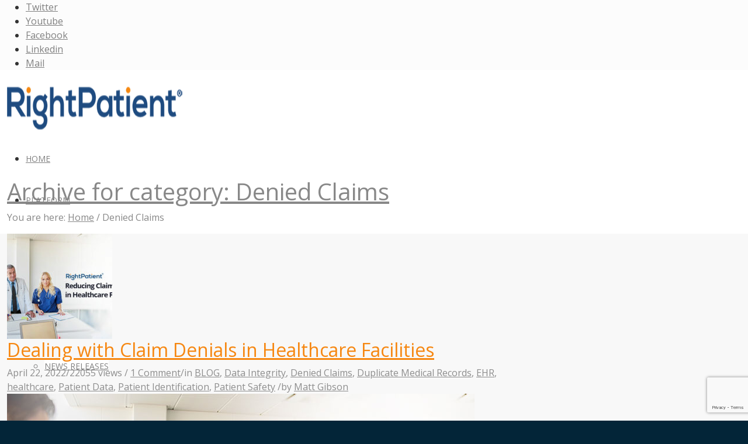

--- FILE ---
content_type: text/html; charset=UTF-8
request_url: https://www.rightpatient.com/category/denied-claims/
body_size: 38775
content:
<!DOCTYPE html>
<html lang="en-US" prefix="og: http://ogp.me/ns# fb: http://ogp.me/ns/fb#" class="html_stretched responsive av-preloader-disabled av-default-lightbox  html_header_top html_logo_left html_main_nav_header html_menu_right html_custom html_header_sticky html_header_shrinking_disabled html_header_topbar_active html_mobile_menu_tablet html_header_searchicon html_content_align_center html_header_unstick_top_disabled html_header_stretch_disabled html_minimal_header html_av-overlay-side html_av-overlay-side-classic html_av-submenu-noclone html_entry_id_26032 av-no-preview ">
<head>
	<link href="https://www.rightpatient.com/wp-content/themes/enfold/config-layerslider/LayerSlider/static/layerslider/skins/fullwidth/skin.css" type="text/css" crossorigin>
<!-- Google Tag Manager -->
<script>(function(w,d,s,l,i){w[l]=w[l]||[];w[l].push({'gtm.start':
new Date().getTime(),event:'gtm.js'});var f=d.getElementsByTagName(s)[0],
j=d.createElement(s),dl=l!='dataLayer'?'&l='+l:'';j.async=true;j.src=
'https://www.googletagmanager.com/gtm.js?id='+i+dl;f.parentNode.insertBefore(j,f);
})(window,document,'script','dataLayer','GTM-5GGZDL2');</script>
<!-- End Google Tag Manager -->
	
	<meta name="msvalidate.01" content="36E1D3C79BB3DC84428392F4F29D5869" />
	
<meta charset="UTF-8" />
  <meta property="og:image" content="https://www.rightpatient.com/wp-content/uploads/2022/04/RightPatient-combats-denials-in-healthcare-facilities.jpg" />


<!-- mobile setting -->
<meta name="viewport" content="width=device-width, initial-scale=1, maximum-scale=1">
	
	




<style type="text/css">
	.multiple-sumome-warning-toast.sumome-doctype-notice { display: none; }
	.customTitle { color: #1e4b80; font-size: 52px; text-align: left; font-weight: bold; line-height: 120%; }
	.customText { font-size: 32px; text-align: left; line-height: 150%; }
	.customText { font-size: 22px; }

/* start CF7 Form Design */
	.crmWebToEntityForm {  }
	.itemWrapper { overflow: hidden; }
	.itemWrap { float: left; width: 50%; padding: 0 15px; }
	.itemWrapLine2 { float: left; width: 33%; padding: 0 5px; }
	.itemWrapLine2:first-child { padding-left: 15px; }
	.itemWrapLine3 { padding: 0 15px; }
	.itemWrap input, .itemWrapLine2 input, .itemWrapLine2 select, .itemWrapLine3 textarea { width: 100%; padding: 5px 10px; }
	.itemWrapLine2 select { margin-bottom: 5px; /*padding-bottom: 6px !important;*/ }
	.itemWrapLine3 textarea { width: 99.25%; }
	.wpcf7-submit {  }

	@media (max-width:320px), (max-width:360px), (max-width:375px), (max-width:400px), (max-width:480px) {
		.itemWrap { float: none; width: 100%; }
		.itemWrapLine2 { float: none; width: 100%; padding: 0 15px; }
		.itemWrapLine3 textarea { max-height: 120px; }
	}
/* end CF7 Form Design */
</style>


<!-- #region Library dependencies for AI Chat bot-->
<!-- DevExtreme CSS -->
<link rel="stylesheet" href="https://cdn3.devexpress.com/jslib/23.1.3/css/dx.light.css">

<!-- Bootstrap 5.3 css-->
<link href="https://cdn.jsdelivr.net/npm/bootstrap@5.3.3/dist/css/bootstrap.min.css" rel="stylesheet"
    integrity="sha384-QWTKZyjpPEjISv5WaRU9OFeRpok6YctnYmDr5pNlyT2bRjXh0JMhjY6hW+ALEwIH" crossorigin="anonymous">

<!-- Font awesome 5.13 css -->
<link rel="stylesheet" href="https://use.fontawesome.com/releases/v5.13.0/css/all.css"
    integrity="sha384-Bfad6CLCknfcloXFOyFnlgtENryhrpZCe29RTifKEixXQZ38WheV+i/6YWSzkz3V" crossorigin="anonymous" />

<!-- Telephone input view. -->
<link rel="stylesheet" href="https://cdnjs.cloudflare.com/ajax/libs/intl-tel-input/17.0.8/css/intlTelInput.css">
<!-- Tippy popover css -->
<link rel="stylesheet" href="https://unpkg.com/tippy.js@6/dist/tippy.css">
<link rel="stylesheet" href="https://unpkg.com/tippy.js@6/themes/light.css">
<link rel="stylesheet" href="https://unpkg.com/tippy.js@6/animations/scale.css">
<!-- #endregion Library dependencies for AI Chat bot-->


<!-- Scripts/CSS and wp_head hook -->
<meta name='robots' content='index, follow, max-image-preview:large, max-snippet:-1, max-video-preview:-1' />
	<style>img:is([sizes="auto" i], [sizes^="auto," i]) { contain-intrinsic-size: 3000px 1500px }</style>
	<script id="cookieyes" type="text/javascript" src="https://cdn-cookieyes.com/client_data/ad7a3002a709728086eebe75/script.js' defer onload='"></script>
	<!-- This site is optimized with the Yoast SEO plugin v25.3.1 - https://yoast.com/wordpress/plugins/seo/ -->
	<title>Denied Claims Archives - RightPatient</title>
	<link rel="canonical" href="https://www.rightpatient.com/category/denied-claims/" />
	<script type="application/ld+json" class="yoast-schema-graph">{"@context":"https://schema.org","@graph":[{"@type":"CollectionPage","@id":"https://www.rightpatient.com/category/denied-claims/","url":"https://www.rightpatient.com/category/denied-claims/","name":"Denied Claims Archives - RightPatient","isPartOf":{"@id":"https://www.rightpatient.com/#website"},"primaryImageOfPage":{"@id":"https://www.rightpatient.com/category/denied-claims/#primaryimage"},"image":{"@id":"https://www.rightpatient.com/category/denied-claims/#primaryimage"},"thumbnailUrl":"https://www.rightpatient.com/wp-content/uploads/2022/04/RightPatient-combats-denials-in-healthcare-facilities.jpg","breadcrumb":{"@id":"https://www.rightpatient.com/category/denied-claims/#breadcrumb"},"inLanguage":"en-US"},{"@type":"ImageObject","inLanguage":"en-US","@id":"https://www.rightpatient.com/category/denied-claims/#primaryimage","url":"https://www.rightpatient.com/wp-content/uploads/2022/04/RightPatient-combats-denials-in-healthcare-facilities.jpg","contentUrl":"https://www.rightpatient.com/wp-content/uploads/2022/04/RightPatient-combats-denials-in-healthcare-facilities.jpg","width":800,"height":445,"caption":"RightPatient-combats-denials-in-healthcare-facilities"},{"@type":"BreadcrumbList","@id":"https://www.rightpatient.com/category/denied-claims/#breadcrumb","itemListElement":[{"@type":"ListItem","position":1,"name":"Home","item":"https://www.rightpatient.com/"},{"@type":"ListItem","position":2,"name":"Denied Claims"}]},{"@type":"WebSite","@id":"https://www.rightpatient.com/#website","url":"https://www.rightpatient.com/","name":"RightPatient","description":"See Patients Better","potentialAction":[{"@type":"SearchAction","target":{"@type":"EntryPoint","urlTemplate":"https://www.rightpatient.com/?s={search_term_string}"},"query-input":{"@type":"PropertyValueSpecification","valueRequired":true,"valueName":"search_term_string"}}],"inLanguage":"en-US"}]}</script>
	<!-- / Yoast SEO plugin. -->


<link rel="alternate" type="application/rss+xml" title="RightPatient &raquo; Feed" href="https://www.rightpatient.com/feed/" />
<link rel="alternate" type="application/rss+xml" title="RightPatient &raquo; Comments Feed" href="https://www.rightpatient.com/comments/feed/" />
<link rel="alternate" type="application/rss+xml" title="RightPatient &raquo; Denied Claims Category Feed" href="https://www.rightpatient.com/category/denied-claims/feed/" />

<!-- google webfont font replacement -->
<link rel='stylesheet' id='avia-google-webfont' href='//fonts.googleapis.com/css?family=Open+Sans:400,600' type='text/css' media='all'/> 
<script type="text/javascript">
/* <![CDATA[ */
window._wpemojiSettings = {"baseUrl":"https:\/\/s.w.org\/images\/core\/emoji\/16.0.1\/72x72\/","ext":".png","svgUrl":"https:\/\/s.w.org\/images\/core\/emoji\/16.0.1\/svg\/","svgExt":".svg","source":{"concatemoji":"https:\/\/www.rightpatient.com\/wp-includes\/js\/wp-emoji-release.min.js?ver=c1e6bd40cb6b48e98ae449ff1137e22d"}};
/*! This file is auto-generated */
!function(s,n){var o,i,e;function c(e){try{var t={supportTests:e,timestamp:(new Date).valueOf()};sessionStorage.setItem(o,JSON.stringify(t))}catch(e){}}function p(e,t,n){e.clearRect(0,0,e.canvas.width,e.canvas.height),e.fillText(t,0,0);var t=new Uint32Array(e.getImageData(0,0,e.canvas.width,e.canvas.height).data),a=(e.clearRect(0,0,e.canvas.width,e.canvas.height),e.fillText(n,0,0),new Uint32Array(e.getImageData(0,0,e.canvas.width,e.canvas.height).data));return t.every(function(e,t){return e===a[t]})}function u(e,t){e.clearRect(0,0,e.canvas.width,e.canvas.height),e.fillText(t,0,0);for(var n=e.getImageData(16,16,1,1),a=0;a<n.data.length;a++)if(0!==n.data[a])return!1;return!0}function f(e,t,n,a){switch(t){case"flag":return n(e,"\ud83c\udff3\ufe0f\u200d\u26a7\ufe0f","\ud83c\udff3\ufe0f\u200b\u26a7\ufe0f")?!1:!n(e,"\ud83c\udde8\ud83c\uddf6","\ud83c\udde8\u200b\ud83c\uddf6")&&!n(e,"\ud83c\udff4\udb40\udc67\udb40\udc62\udb40\udc65\udb40\udc6e\udb40\udc67\udb40\udc7f","\ud83c\udff4\u200b\udb40\udc67\u200b\udb40\udc62\u200b\udb40\udc65\u200b\udb40\udc6e\u200b\udb40\udc67\u200b\udb40\udc7f");case"emoji":return!a(e,"\ud83e\udedf")}return!1}function g(e,t,n,a){var r="undefined"!=typeof WorkerGlobalScope&&self instanceof WorkerGlobalScope?new OffscreenCanvas(300,150):s.createElement("canvas"),o=r.getContext("2d",{willReadFrequently:!0}),i=(o.textBaseline="top",o.font="600 32px Arial",{});return e.forEach(function(e){i[e]=t(o,e,n,a)}),i}function t(e){var t=s.createElement("script");t.src=e,t.defer=!0,s.head.appendChild(t)}"undefined"!=typeof Promise&&(o="wpEmojiSettingsSupports",i=["flag","emoji"],n.supports={everything:!0,everythingExceptFlag:!0},e=new Promise(function(e){s.addEventListener("DOMContentLoaded",e,{once:!0})}),new Promise(function(t){var n=function(){try{var e=JSON.parse(sessionStorage.getItem(o));if("object"==typeof e&&"number"==typeof e.timestamp&&(new Date).valueOf()<e.timestamp+604800&&"object"==typeof e.supportTests)return e.supportTests}catch(e){}return null}();if(!n){if("undefined"!=typeof Worker&&"undefined"!=typeof OffscreenCanvas&&"undefined"!=typeof URL&&URL.createObjectURL&&"undefined"!=typeof Blob)try{var e="postMessage("+g.toString()+"("+[JSON.stringify(i),f.toString(),p.toString(),u.toString()].join(",")+"));",a=new Blob([e],{type:"text/javascript"}),r=new Worker(URL.createObjectURL(a),{name:"wpTestEmojiSupports"});return void(r.onmessage=function(e){c(n=e.data),r.terminate(),t(n)})}catch(e){}c(n=g(i,f,p,u))}t(n)}).then(function(e){for(var t in e)n.supports[t]=e[t],n.supports.everything=n.supports.everything&&n.supports[t],"flag"!==t&&(n.supports.everythingExceptFlag=n.supports.everythingExceptFlag&&n.supports[t]);n.supports.everythingExceptFlag=n.supports.everythingExceptFlag&&!n.supports.flag,n.DOMReady=!1,n.readyCallback=function(){n.DOMReady=!0}}).then(function(){return e}).then(function(){var e;n.supports.everything||(n.readyCallback(),(e=n.source||{}).concatemoji?t(e.concatemoji):e.wpemoji&&e.twemoji&&(t(e.twemoji),t(e.wpemoji)))}))}((window,document),window._wpemojiSettings);
/* ]]> */
</script>
<style id='wp-emoji-styles-inline-css' type='text/css'>

	img.wp-smiley, img.emoji {
		display: inline !important;
		border: none !important;
		box-shadow: none !important;
		height: 1em !important;
		width: 1em !important;
		margin: 0 0.07em !important;
		vertical-align: -0.1em !important;
		background: none !important;
		padding: 0 !important;
	}
</style>
<link rel='stylesheet' id='wp-block-library-css' href='https://www.rightpatient.com/wp-includes/css/dist/block-library/style.min.css?ver=c1e6bd40cb6b48e98ae449ff1137e22d' type='text/css' media='all' />
<style id='classic-theme-styles-inline-css' type='text/css'>
/*! This file is auto-generated */
.wp-block-button__link{color:#fff;background-color:#32373c;border-radius:9999px;box-shadow:none;text-decoration:none;padding:calc(.667em + 2px) calc(1.333em + 2px);font-size:1.125em}.wp-block-file__button{background:#32373c;color:#fff;text-decoration:none}
</style>
<style id='global-styles-inline-css' type='text/css'>
:root{--wp--preset--aspect-ratio--square: 1;--wp--preset--aspect-ratio--4-3: 4/3;--wp--preset--aspect-ratio--3-4: 3/4;--wp--preset--aspect-ratio--3-2: 3/2;--wp--preset--aspect-ratio--2-3: 2/3;--wp--preset--aspect-ratio--16-9: 16/9;--wp--preset--aspect-ratio--9-16: 9/16;--wp--preset--color--black: #000000;--wp--preset--color--cyan-bluish-gray: #abb8c3;--wp--preset--color--white: #ffffff;--wp--preset--color--pale-pink: #f78da7;--wp--preset--color--vivid-red: #cf2e2e;--wp--preset--color--luminous-vivid-orange: #ff6900;--wp--preset--color--luminous-vivid-amber: #fcb900;--wp--preset--color--light-green-cyan: #7bdcb5;--wp--preset--color--vivid-green-cyan: #00d084;--wp--preset--color--pale-cyan-blue: #8ed1fc;--wp--preset--color--vivid-cyan-blue: #0693e3;--wp--preset--color--vivid-purple: #9b51e0;--wp--preset--gradient--vivid-cyan-blue-to-vivid-purple: linear-gradient(135deg,rgba(6,147,227,1) 0%,rgb(155,81,224) 100%);--wp--preset--gradient--light-green-cyan-to-vivid-green-cyan: linear-gradient(135deg,rgb(122,220,180) 0%,rgb(0,208,130) 100%);--wp--preset--gradient--luminous-vivid-amber-to-luminous-vivid-orange: linear-gradient(135deg,rgba(252,185,0,1) 0%,rgba(255,105,0,1) 100%);--wp--preset--gradient--luminous-vivid-orange-to-vivid-red: linear-gradient(135deg,rgba(255,105,0,1) 0%,rgb(207,46,46) 100%);--wp--preset--gradient--very-light-gray-to-cyan-bluish-gray: linear-gradient(135deg,rgb(238,238,238) 0%,rgb(169,184,195) 100%);--wp--preset--gradient--cool-to-warm-spectrum: linear-gradient(135deg,rgb(74,234,220) 0%,rgb(151,120,209) 20%,rgb(207,42,186) 40%,rgb(238,44,130) 60%,rgb(251,105,98) 80%,rgb(254,248,76) 100%);--wp--preset--gradient--blush-light-purple: linear-gradient(135deg,rgb(255,206,236) 0%,rgb(152,150,240) 100%);--wp--preset--gradient--blush-bordeaux: linear-gradient(135deg,rgb(254,205,165) 0%,rgb(254,45,45) 50%,rgb(107,0,62) 100%);--wp--preset--gradient--luminous-dusk: linear-gradient(135deg,rgb(255,203,112) 0%,rgb(199,81,192) 50%,rgb(65,88,208) 100%);--wp--preset--gradient--pale-ocean: linear-gradient(135deg,rgb(255,245,203) 0%,rgb(182,227,212) 50%,rgb(51,167,181) 100%);--wp--preset--gradient--electric-grass: linear-gradient(135deg,rgb(202,248,128) 0%,rgb(113,206,126) 100%);--wp--preset--gradient--midnight: linear-gradient(135deg,rgb(2,3,129) 0%,rgb(40,116,252) 100%);--wp--preset--font-size--small: 13px;--wp--preset--font-size--medium: 20px;--wp--preset--font-size--large: 36px;--wp--preset--font-size--x-large: 42px;--wp--preset--spacing--20: 0.44rem;--wp--preset--spacing--30: 0.67rem;--wp--preset--spacing--40: 1rem;--wp--preset--spacing--50: 1.5rem;--wp--preset--spacing--60: 2.25rem;--wp--preset--spacing--70: 3.38rem;--wp--preset--spacing--80: 5.06rem;--wp--preset--shadow--natural: 6px 6px 9px rgba(0, 0, 0, 0.2);--wp--preset--shadow--deep: 12px 12px 50px rgba(0, 0, 0, 0.4);--wp--preset--shadow--sharp: 6px 6px 0px rgba(0, 0, 0, 0.2);--wp--preset--shadow--outlined: 6px 6px 0px -3px rgba(255, 255, 255, 1), 6px 6px rgba(0, 0, 0, 1);--wp--preset--shadow--crisp: 6px 6px 0px rgba(0, 0, 0, 1);}:where(.is-layout-flex){gap: 0.5em;}:where(.is-layout-grid){gap: 0.5em;}body .is-layout-flex{display: flex;}.is-layout-flex{flex-wrap: wrap;align-items: center;}.is-layout-flex > :is(*, div){margin: 0;}body .is-layout-grid{display: grid;}.is-layout-grid > :is(*, div){margin: 0;}:where(.wp-block-columns.is-layout-flex){gap: 2em;}:where(.wp-block-columns.is-layout-grid){gap: 2em;}:where(.wp-block-post-template.is-layout-flex){gap: 1.25em;}:where(.wp-block-post-template.is-layout-grid){gap: 1.25em;}.has-black-color{color: var(--wp--preset--color--black) !important;}.has-cyan-bluish-gray-color{color: var(--wp--preset--color--cyan-bluish-gray) !important;}.has-white-color{color: var(--wp--preset--color--white) !important;}.has-pale-pink-color{color: var(--wp--preset--color--pale-pink) !important;}.has-vivid-red-color{color: var(--wp--preset--color--vivid-red) !important;}.has-luminous-vivid-orange-color{color: var(--wp--preset--color--luminous-vivid-orange) !important;}.has-luminous-vivid-amber-color{color: var(--wp--preset--color--luminous-vivid-amber) !important;}.has-light-green-cyan-color{color: var(--wp--preset--color--light-green-cyan) !important;}.has-vivid-green-cyan-color{color: var(--wp--preset--color--vivid-green-cyan) !important;}.has-pale-cyan-blue-color{color: var(--wp--preset--color--pale-cyan-blue) !important;}.has-vivid-cyan-blue-color{color: var(--wp--preset--color--vivid-cyan-blue) !important;}.has-vivid-purple-color{color: var(--wp--preset--color--vivid-purple) !important;}.has-black-background-color{background-color: var(--wp--preset--color--black) !important;}.has-cyan-bluish-gray-background-color{background-color: var(--wp--preset--color--cyan-bluish-gray) !important;}.has-white-background-color{background-color: var(--wp--preset--color--white) !important;}.has-pale-pink-background-color{background-color: var(--wp--preset--color--pale-pink) !important;}.has-vivid-red-background-color{background-color: var(--wp--preset--color--vivid-red) !important;}.has-luminous-vivid-orange-background-color{background-color: var(--wp--preset--color--luminous-vivid-orange) !important;}.has-luminous-vivid-amber-background-color{background-color: var(--wp--preset--color--luminous-vivid-amber) !important;}.has-light-green-cyan-background-color{background-color: var(--wp--preset--color--light-green-cyan) !important;}.has-vivid-green-cyan-background-color{background-color: var(--wp--preset--color--vivid-green-cyan) !important;}.has-pale-cyan-blue-background-color{background-color: var(--wp--preset--color--pale-cyan-blue) !important;}.has-vivid-cyan-blue-background-color{background-color: var(--wp--preset--color--vivid-cyan-blue) !important;}.has-vivid-purple-background-color{background-color: var(--wp--preset--color--vivid-purple) !important;}.has-black-border-color{border-color: var(--wp--preset--color--black) !important;}.has-cyan-bluish-gray-border-color{border-color: var(--wp--preset--color--cyan-bluish-gray) !important;}.has-white-border-color{border-color: var(--wp--preset--color--white) !important;}.has-pale-pink-border-color{border-color: var(--wp--preset--color--pale-pink) !important;}.has-vivid-red-border-color{border-color: var(--wp--preset--color--vivid-red) !important;}.has-luminous-vivid-orange-border-color{border-color: var(--wp--preset--color--luminous-vivid-orange) !important;}.has-luminous-vivid-amber-border-color{border-color: var(--wp--preset--color--luminous-vivid-amber) !important;}.has-light-green-cyan-border-color{border-color: var(--wp--preset--color--light-green-cyan) !important;}.has-vivid-green-cyan-border-color{border-color: var(--wp--preset--color--vivid-green-cyan) !important;}.has-pale-cyan-blue-border-color{border-color: var(--wp--preset--color--pale-cyan-blue) !important;}.has-vivid-cyan-blue-border-color{border-color: var(--wp--preset--color--vivid-cyan-blue) !important;}.has-vivid-purple-border-color{border-color: var(--wp--preset--color--vivid-purple) !important;}.has-vivid-cyan-blue-to-vivid-purple-gradient-background{background: var(--wp--preset--gradient--vivid-cyan-blue-to-vivid-purple) !important;}.has-light-green-cyan-to-vivid-green-cyan-gradient-background{background: var(--wp--preset--gradient--light-green-cyan-to-vivid-green-cyan) !important;}.has-luminous-vivid-amber-to-luminous-vivid-orange-gradient-background{background: var(--wp--preset--gradient--luminous-vivid-amber-to-luminous-vivid-orange) !important;}.has-luminous-vivid-orange-to-vivid-red-gradient-background{background: var(--wp--preset--gradient--luminous-vivid-orange-to-vivid-red) !important;}.has-very-light-gray-to-cyan-bluish-gray-gradient-background{background: var(--wp--preset--gradient--very-light-gray-to-cyan-bluish-gray) !important;}.has-cool-to-warm-spectrum-gradient-background{background: var(--wp--preset--gradient--cool-to-warm-spectrum) !important;}.has-blush-light-purple-gradient-background{background: var(--wp--preset--gradient--blush-light-purple) !important;}.has-blush-bordeaux-gradient-background{background: var(--wp--preset--gradient--blush-bordeaux) !important;}.has-luminous-dusk-gradient-background{background: var(--wp--preset--gradient--luminous-dusk) !important;}.has-pale-ocean-gradient-background{background: var(--wp--preset--gradient--pale-ocean) !important;}.has-electric-grass-gradient-background{background: var(--wp--preset--gradient--electric-grass) !important;}.has-midnight-gradient-background{background: var(--wp--preset--gradient--midnight) !important;}.has-small-font-size{font-size: var(--wp--preset--font-size--small) !important;}.has-medium-font-size{font-size: var(--wp--preset--font-size--medium) !important;}.has-large-font-size{font-size: var(--wp--preset--font-size--large) !important;}.has-x-large-font-size{font-size: var(--wp--preset--font-size--x-large) !important;}
:where(.wp-block-post-template.is-layout-flex){gap: 1.25em;}:where(.wp-block-post-template.is-layout-grid){gap: 1.25em;}
:where(.wp-block-columns.is-layout-flex){gap: 2em;}:where(.wp-block-columns.is-layout-grid){gap: 2em;}
:root :where(.wp-block-pullquote){font-size: 1.5em;line-height: 1.6;}
</style>
<link rel='stylesheet' id='contact-form-7-css' href='https://www.rightpatient.com/wp-content/plugins/contact-form-7/includes/css/styles.css?ver=6.0.6' type='text/css' media='all' />
<link rel='stylesheet' id='parent-style-css' href='https://www.rightpatient.com/wp-content/themes/enfold/style.css?ver=c1e6bd40cb6b48e98ae449ff1137e22d' type='text/css' media='all' />
<link rel='stylesheet' id='child-style-css' href='https://www.rightpatient.com/wp-content/themes/enfold-child/style.css?ver=c1e6bd40cb6b48e98ae449ff1137e22d' type='text/css' media='all' />
<link rel='stylesheet' id='mediaelement-css' href='https://www.rightpatient.com/wp-includes/js/mediaelement/mediaelementplayer-legacy.min.css?ver=4.2.17' type='text/css' media='all' />
<link rel='stylesheet' id='wp-mediaelement-css' href='https://www.rightpatient.com/wp-includes/js/mediaelement/wp-mediaelement.min.css?ver=c1e6bd40cb6b48e98ae449ff1137e22d' type='text/css' media='all' />
<link rel='stylesheet' id='avia-grid-css' href='https://www.rightpatient.com/wp-content/themes/enfold/css/grid.css?ver=4.2.3' type='text/css' media='all' />
<link rel='stylesheet' id='avia-base-css' href='https://www.rightpatient.com/wp-content/themes/enfold/css/base.css?ver=4.2.3' type='text/css' media='all' />
<link rel='stylesheet' id='avia-layout-css' href='https://www.rightpatient.com/wp-content/themes/enfold/css/layout.css?ver=4.2.3' type='text/css' media='all' />
<link rel='stylesheet' id='avia-scs-css' href='https://www.rightpatient.com/wp-content/themes/enfold/css/shortcodes.css?ver=4.2.3' type='text/css' media='all' />
<link rel='stylesheet' id='avia-popup-css-css' href='https://www.rightpatient.com/wp-content/themes/enfold/js/aviapopup/magnific-popup.css?ver=4.2.3' type='text/css' media='screen' />
<link rel='stylesheet' id='avia-print-css' href='https://www.rightpatient.com/wp-content/themes/enfold/css/print.css?ver=4.2.3' type='text/css' media='print' />
<link rel='stylesheet' id='avia-dynamic-css' href='https://www.rightpatient.com/wp-content/uploads/dynamic_avia/enfold-child.css?ver=68539b7ec7b25' type='text/css' media='all' />
<link rel='stylesheet' id='avia-custom-css' href='https://www.rightpatient.com/wp-content/themes/enfold/css/custom.css?ver=4.2.3' type='text/css' media='all' />
<link rel='stylesheet' id='avia-style-css' href='https://www.rightpatient.com/wp-content/themes/enfold-child/style.css?ver=4.2.3' type='text/css' media='all' />
<style id='akismet-widget-style-inline-css' type='text/css'>

			.a-stats {
				--akismet-color-mid-green: #357b49;
				--akismet-color-white: #fff;
				--akismet-color-light-grey: #f6f7f7;

				max-width: 350px;
				width: auto;
			}

			.a-stats * {
				all: unset;
				box-sizing: border-box;
			}

			.a-stats strong {
				font-weight: 600;
			}

			.a-stats a.a-stats__link,
			.a-stats a.a-stats__link:visited,
			.a-stats a.a-stats__link:active {
				background: var(--akismet-color-mid-green);
				border: none;
				box-shadow: none;
				border-radius: 8px;
				color: var(--akismet-color-white);
				cursor: pointer;
				display: block;
				font-family: -apple-system, BlinkMacSystemFont, 'Segoe UI', 'Roboto', 'Oxygen-Sans', 'Ubuntu', 'Cantarell', 'Helvetica Neue', sans-serif;
				font-weight: 500;
				padding: 12px;
				text-align: center;
				text-decoration: none;
				transition: all 0.2s ease;
			}

			/* Extra specificity to deal with TwentyTwentyOne focus style */
			.widget .a-stats a.a-stats__link:focus {
				background: var(--akismet-color-mid-green);
				color: var(--akismet-color-white);
				text-decoration: none;
			}

			.a-stats a.a-stats__link:hover {
				filter: brightness(110%);
				box-shadow: 0 4px 12px rgba(0, 0, 0, 0.06), 0 0 2px rgba(0, 0, 0, 0.16);
			}

			.a-stats .count {
				color: var(--akismet-color-white);
				display: block;
				font-size: 1.5em;
				line-height: 1.4;
				padding: 0 13px;
				white-space: nowrap;
			}
		
</style>
<link rel='stylesheet' id='cf7cf-style-css' href='https://www.rightpatient.com/wp-content/plugins/cf7-conditional-fields/style.css?ver=2.5.11' type='text/css' media='all' />
<script type="text/javascript" src="https://www.rightpatient.com/wp-includes/js/jquery/jquery.min.js?ver=3.7.1 " id="jquery-core-js"></script> <script type="text/javascript" src="https://www.rightpatient.com/wp-includes/js/jquery/jquery-migrate.min.js?ver=3.4.1 " id="jquery-migrate-js"></script> <script type="text/javascript" src="https://www.rightpatient.com/wp-content/themes/enfold/js/avia-compat.js?ver=4.2.3 " id="avia-compat-js"></script> <link rel="https://api.w.org/" href="https://www.rightpatient.com/wp-json/" /><link rel="alternate" title="JSON" type="application/json" href="https://www.rightpatient.com/wp-json/wp/v2/categories/533" /><link rel="EditURI" type="application/rsd+xml" title="RSD" href="https://www.rightpatient.com/xmlrpc.php?rsd" />

<link rel="profile" href="https://gmpg.org/xfn/11" />
<link rel="alternate" type="application/rss+xml" title="RightPatient RSS2 Feed" href="https://www.rightpatient.com/feed/" />
<link rel="pingback" href="https://www.rightpatient.com/xmlrpc.php" />

<style type='text/css' media='screen'>
 #top #header_main > .container, #top #header_main > .container .main_menu  .av-main-nav > li > a, #top #header_main #menu-item-shop .cart_dropdown_link{ height:70px; line-height: 70px; }
 .html_top_nav_header .av-logo-container{ height:70px;  }
 .html_header_top.html_header_sticky #top #wrap_all #main{ padding-top:98px; } 
</style>
<!--[if lt IE 9]><script src="https://www.rightpatient.com/wp-content/themes/enfold/js/html5shiv.js"></script><![endif]-->
<link rel="icon" href="https://www.rightpatient.com/wp-content/uploads/2013/04/rp-ico1.png" type="image/png">
<link rel="icon" href="https://www.rightpatient.com/wp-content/uploads/2025/05/rp-ico1.png" sizes="32x32" />
<link rel="icon" href="https://www.rightpatient.com/wp-content/uploads/2025/05/rp-ico1.png" sizes="192x192" />
<link rel="apple-touch-icon" href="https://www.rightpatient.com/wp-content/uploads/2025/05/rp-ico1.png" />
<meta name="msapplication-TileImage" content="https://www.rightpatient.com/wp-content/uploads/2025/05/rp-ico1.png" />


<!--
Debugging Info for Theme support: 

Theme: Enfold
Version: 4.2.3
Installed: enfold
AviaFramework Version: 4.6
AviaBuilder Version: 0.9.5
- - - - - - - - - - -
ChildTheme: Enfold-child
ChildTheme Version: 1
ChildTheme Installed: enfold

ML:256-PU:26-PLA:34
WP:6.8.3
Updates: disabled
-->

<style type='text/css'>
@font-face {font-family: 'entypo-fontello'; font-weight: normal; font-style: normal;
src: url('https://www.rightpatient.com/wp-content/themes/enfold-child/fonts/entypo-fontello.eot?v=3');
src: url('https://www.rightpatient.com/wp-content/themes/enfold-child/fonts/entypo-fontello.eot?v=3#iefix') format('embedded-opentype'), 
url('https://www.rightpatient.com/wp-content/themes/enfold-child/fonts/entypo-fontello.woff?v=3') format('woff'), 
url('https://www.rightpatient.com/wp-content/themes/enfold-child/fonts/entypo-fontello.ttf?v=3') format('truetype'), 
url('https://www.rightpatient.com/wp-content/themes/enfold-child/fonts/entypo-fontello.svg?v=3#entypo-fontello') format('svg');
} #top .avia-font-entypo-fontello, body .avia-font-entypo-fontello, html body [data-av_iconfont='entypo-fontello']:before{ font-family: 'entypo-fontello'; }

@font-face {font-family: 'zocial'; font-weight: normal; font-style: normal;
src: url('https://www.rightpatient.com/wp-content/uploads/avia_fonts/zocial/zocial.eot');
src: url('https://www.rightpatient.com/wp-content/uploads/avia_fonts/zocial/zocial.eot?#iefix') format('embedded-opentype'), 
url('https://www.rightpatient.com/wp-content/uploads/avia_fonts/zocial/zocial.woff') format('woff'), 
url('https://www.rightpatient.com/wp-content/uploads/avia_fonts/zocial/zocial.ttf') format('truetype'), 
url('https://www.rightpatient.com/wp-content/uploads/avia_fonts/zocial/zocial.svg#zocial') format('svg');
} #top .avia-font-zocial, body .avia-font-zocial, html body [data-av_iconfont='zocial']:before{ font-family: 'zocial'; }
</style>
<!-- START - Open Graph and Twitter Card Tags 3.3.5 -->
 <!-- Facebook Open Graph -->
  <meta property="og:locale" content="en_US"/>
  <meta property="og:site_name" content="RightPatient"/>
  <meta property="og:title" content="Denied Claims Archives - RightPatient"/>
  <meta property="og:url" content="https://www.rightpatient.com/category/denied-claims/"/>
  <meta property="og:type" content="article"/>
  <meta property="og:description" content="See Patients Better"/>
  <meta property="og:image" content="https://www.rightpatient.com/wp-content/themes/enfold-child/images/default-image.jpg"/>
  <meta property="og:image:url" content="https://www.rightpatient.com/wp-content/themes/enfold-child/images/default-image.jpg"/>
  <meta property="og:image:secure_url" content="https://www.rightpatient.com/wp-content/themes/enfold-child/images/default-image.jpg"/>
 <!-- Google+ / Schema.org -->
 <!-- Twitter Cards -->
  <meta name="twitter:title" content="Denied Claims Archives - RightPatient"/>
  <meta name="twitter:url" content="https://www.rightpatient.com/category/denied-claims/"/>
  <meta name="twitter:description" content="See Patients Better"/>
  <meta name="twitter:image" content="https://www.rightpatient.com/wp-content/themes/enfold-child/images/default-image.jpg"/>
  <meta name="twitter:card" content="summary_large_image"/>
 <!-- SEO -->
 <!-- Misc. tags -->
 <!-- is_category | yoast_seo -->
<!-- END - Open Graph and Twitter Card Tags 3.3.5 -->
	

</head>

<script>function mikeFunction() { /*document.getElementById("myUrl").value = window.location.href; document.getElementById("myTitle").value = document.getElementsByTagName("title")[0].innerHTML;*/ }</script>


<body data-rsssl=1 onload="mikeFunction()" id="top" class="archive category category-denied-claims category-533 wp-theme-enfold wp-child-theme-enfold-child stretched open_sans " itemscope="itemscope" itemtype="https://schema.org/WebPage" >
<!-- Google Tag Manager (noscript) -->
<noscript><iframe src="https://www.googletagmanager.com/ns.html?id=GTM-5GGZDL2"
height="0" width="0" style="display:none;visibility:hidden"></iframe></noscript>
<!-- End Google Tag Manager (noscript) -->

	
	<div id='wrap_all'>

	
<header id='header' class='all_colors header_color light_bg_color  av_header_top av_logo_left av_main_nav_header av_menu_right av_custom av_header_sticky av_header_shrinking_disabled av_header_stretch_disabled av_mobile_menu_tablet av_header_searchicon av_header_unstick_top_disabled av_minimal_header av_bottom_nav_disabled  av_header_border_disabled'  role="banner" itemscope="itemscope" itemtype="https://schema.org/WPHeader" >

		<div id='header_meta' class='container_wrap container_wrap_meta  av_icon_active_right av_extra_header_active av_phone_active_left av_entry_id_26032'>
		
			      <div class='container'>
			      <ul class='noLightbox social_bookmarks icon_count_5'><li class='social_bookmarks_twitter av-social-link-twitter social_icon_1'><a target='_blank' href='https://twitter.com/rightpatient' aria-hidden='true' data-av_icon='' data-av_iconfont='entypo-fontello' title='Twitter'><span class='avia_hidden_link_text'>Twitter</span></a></li><li class='social_bookmarks_youtube av-social-link-youtube social_icon_2'><a target='_blank' href='https://www.youtube.com/channel/UCEVMweF5xb_Hiu18GirqQiA' aria-hidden='true' data-av_icon='' data-av_iconfont='entypo-fontello' title='Youtube'><span class='avia_hidden_link_text'>Youtube</span></a></li><li class='social_bookmarks_facebook av-social-link-facebook social_icon_3'><a target='_blank' href='https://www.facebook.com/RightPatient' aria-hidden='true' data-av_icon='' data-av_iconfont='entypo-fontello' title='Facebook'><span class='avia_hidden_link_text'>Facebook</span></a></li><li class='social_bookmarks_linkedin av-social-link-linkedin social_icon_4'><a target='_blank' href='https://www.linkedin.com/company/9289973' aria-hidden='true' data-av_icon='' data-av_iconfont='entypo-fontello' title='Linkedin'><span class='avia_hidden_link_text'>Linkedin</span></a></li><li class='social_bookmarks_mail av-social-link-mail social_icon_5'><a  href='https://www.rightpatient.com/contact/' aria-hidden='true' data-av_icon='' data-av_iconfont='entypo-fontello' title='Mail'><span class='avia_hidden_link_text'>Mail</span></a></li></ul>			      </div>
		</div>

		<div  id='header_main' class='container_wrap container_wrap_logo'>
	
        <div class='container av-logo-container'><div class='inner-container'><span class='logo'><a href='https://www.rightpatient.com/'><img height='100' width='300' src='https://www.rightpatient.com/wp-content/uploads/2021/04/RightPatient-Logoup.png' alt='RightPatient' /></a></span><nav class='main_menu' data-selectname='Select a page'  role="navigation" itemscope="itemscope" itemtype="https://schema.org/SiteNavigationElement" ><div class="avia-menu av-main-nav-wrap"><ul id="avia-menu" class="menu av-main-nav"><li id="menu-item-15668" class="menu-item menu-item-type-post_type menu-item-object-page menu-item-home menu-item-top-level menu-item-top-level-1"><a href="https://www.rightpatient.com/" itemprop="url"><span class="avia-bullet"></span><span class="avia-menu-text">HOME</span><span class="avia-menu-fx"><span class="avia-arrow-wrap"><span class="avia-arrow"></span></span></span></a></li>
<li id="menu-item-20213" class="menu-item menu-item-type-post_type menu-item-object-page menu-item-mega-parent  menu-item-top-level menu-item-top-level-2"><a href="https://www.rightpatient.com/medical-identity-theft/" itemprop="url"><span class="avia-bullet"></span><span class="avia-menu-text">PLATFORM</span><span class="avia-menu-fx"><span class="avia-arrow-wrap"><span class="avia-arrow"></span></span></span></a></li>
<li id="menu-item-18850" class="menu-item menu-item-type-post_type menu-item-object-page menu-item-has-children menu-item-top-level menu-item-top-level-3"><a href="https://www.rightpatient.com/resources/" itemprop="url"><span class="avia-bullet"></span><span class="avia-menu-text">RESOURCES</span><span class="avia-menu-fx"><span class="avia-arrow-wrap"><span class="avia-arrow"></span></span></span></a>


<ul class="sub-menu">
	<li id="menu-item-18938" class="menu-item menu-item-type-post_type menu-item-object-page"><a href="https://www.rightpatient.com/blog/" itemprop="url"><span class="avia-bullet"></span><span class="avia-menu-text">BLOG</span></a></li>
	<li id="menu-item-18836" class="menu-item menu-item-type-post_type menu-item-object-page"><a href="https://www.rightpatient.com/documents/" itemprop="url"><span class="avia-bullet"></span><span class="avia-menu-text">DOCUMENTS</span></a></li>
	<li id="menu-item-18835" class="menu-item menu-item-type-post_type menu-item-object-page"><a href="https://www.rightpatient.com/news-releases/" itemprop="url"><span class="avia-bullet"></span><span class="avia-menu-text">NEWS RELEASES</span></a></li>
	<li id="menu-item-18919" class="menu-item menu-item-type-post_type menu-item-object-page"><a href="https://www.rightpatient.com/case-studies/" itemprop="url"><span class="avia-bullet"></span><span class="avia-menu-text">CASE STUDIES</span></a></li>
	<li id="menu-item-18837" class="menu-item menu-item-type-post_type menu-item-object-page"><a href="https://www.rightpatient.com/resource-articles/" itemprop="url"><span class="avia-bullet"></span><span class="avia-menu-text">ARTICLES</span></a></li>
	<li id="menu-item-18834" class="menu-item menu-item-type-post_type menu-item-object-page"><a href="https://www.rightpatient.com/podcasts/" itemprop="url"><span class="avia-bullet"></span><span class="avia-menu-text">PODCASTS</span></a></li>
	<li id="menu-item-18833" class="menu-item menu-item-type-post_type menu-item-object-page"><a href="https://www.rightpatient.com/videos/" itemprop="url"><span class="avia-bullet"></span><span class="avia-menu-text">VIDEOS</span></a></li>
	<li id="menu-item-18832" class="menu-item menu-item-type-post_type menu-item-object-page"><a href="https://www.rightpatient.com/research/" itemprop="url"><span class="avia-bullet"></span><span class="avia-menu-text">RESEARCH</span></a></li>
	<li id="menu-item-18831" class="menu-item menu-item-type-post_type menu-item-object-page"><a href="https://www.rightpatient.com/infographics/" itemprop="url"><span class="avia-bullet"></span><span class="avia-menu-text">INFOGRAPHICS</span></a></li>
</ul>
</li>
<li id="menu-item-29143" class="menu-item menu-item-type-custom menu-item-object-custom menu-item-has-children menu-item-top-level menu-item-top-level-4"><a href="#" itemprop="url"><span class="avia-bullet"></span><span class="avia-menu-text">AI ADOPTION</span><span class="avia-menu-fx"><span class="avia-arrow-wrap"><span class="avia-arrow"></span></span></span></a>


<ul class="sub-menu">
	<li id="menu-item-29144" class="menu-item menu-item-type-custom menu-item-object-custom"><a target="_blank" href="https://www.cloudapper.ai/ai-in-hr/" itemprop="url"><span class="avia-bullet"></span><span class="avia-menu-text">AI PEOPLEOPS AGENT</span></a></li>
	<li id="menu-item-29145" class="menu-item menu-item-type-custom menu-item-object-custom"><a target="_blank" href="https://www.cloudapper.ai/ai-devagent/" itemprop="url"><span class="avia-bullet"></span><span class="avia-menu-text">AI DEVAGENT</span></a></li>
	<li id="menu-item-29146" class="menu-item menu-item-type-custom menu-item-object-custom"><a target="_blank" href="https://www.cloudapper.ai/ai-revenue-operations-team/" itemprop="url"><span class="avia-bullet"></span><span class="avia-menu-text">AI REVOPS AGENT</span></a></li>
</ul>
</li>
<li id="menu-item-22565" class="custom-nav-showHide1 menu-item menu-item-type-post_type menu-item-object-page menu-item-mega-parent  menu-item-top-level menu-item-top-level-5"><a href="https://www.rightpatient.com/guest-posting-content-submission-guidelines/" itemprop="url"><span class="avia-bullet"></span><span class="avia-menu-text">WRITE FOR US</span><span class="avia-menu-fx"><span class="avia-arrow-wrap"><span class="avia-arrow"></span></span></span></a></li>
<li id="menu-item-14367" class="custom-parent-nav menu-item menu-item-type-post_type menu-item-object-page menu-item-top-level menu-item-top-level-6"><a href="https://www.rightpatient.com/contact/" itemprop="url"><span class="avia-bullet"></span><span class="avia-menu-text">CONTACT</span><span class="avia-menu-fx"><span class="avia-arrow-wrap"><span class="avia-arrow"></span></span></span></a></li>
<li id="menu-item-search" class="noMobile menu-item menu-item-search-dropdown menu-item-avia-special">
							<a href="?s=" data-avia-search-tooltip="

&lt;form action=&quot;https://www.rightpatient.com/&quot; id=&quot;searchform&quot; method=&quot;get&quot; class=&quot;&quot;&gt;
	&lt;div&gt;
		&lt;input type=&quot;submit&quot; value=&quot;&quot; id=&quot;searchsubmit&quot; class=&quot;button avia-font-entypo-fontello&quot; /&gt;
		&lt;input type=&quot;text&quot; id=&quot;s&quot; name=&quot;s&quot; value=&quot;&quot; placeholder='Search' /&gt;
			&lt;/div&gt;
&lt;/form&gt;" aria-hidden='true' data-av_icon='' data-av_iconfont='entypo-fontello'><span class="avia_hidden_link_text">Search</span></a>
	        		   </li><li class="av-burger-menu-main menu-item-avia-special av-small-burger-icon">
	        			<a href="#">
							<span class="av-hamburger av-hamburger--spin av-js-hamburger">
					        <span class="av-hamburger-box">
						          <span class="av-hamburger-inner"></span>
						          <strong>Menu</strong>
					        </span>
							</span>
						</a>
	        		   </li></ul></div></nav></div> </div> 
		<!-- end container_wrap-->
		</div>
		
		<div class='header_bg'></div>

<!-- end header -->
</header>
		
	<div id='main' class='all_colors' data-scroll-offset='68'>

	<div class='stretch_full container_wrap alternate_color light_bg_color title_container'><div class='container'><h1 class='main-title entry-title'><a href='https://www.rightpatient.com/category/denied-claims/' rel='bookmark' title='Permanent Link: Archive for category: Denied Claims'  itemprop="headline" >Archive for category: Denied Claims</a></h1><div class="breadcrumb breadcrumbs avia-breadcrumbs"><div class="breadcrumb-trail" xmlns:v="https://rdf.data-vocabulary.org/#"><span class="trail-before"><span class="breadcrumb-title">You are here:</span></span> <span><a rel="v:url" property="v:title" href="https://www.rightpatient.com" title="RightPatient"  class="trail-begin">Home</a></span> <span class="sep">/</span> <span class="trail-end">Denied Claims</span></div></div></div></div>
		<div class='container_wrap container_wrap_first main_color sidebar_right'>

			<div class='container template-blog '>

				<main id="archive-design" class='content av-content-small alpha units'  role="main" itemprop="mainContentOfPage" itemscope="itemscope" itemtype="https://schema.org/Blog" >
					
					                    

                    <article class='post-entry post-entry-type-standard post-entry-26032 post-loop-1 post-parity-odd single-small with-slider post-26032 post type-post status-publish format-standard has-post-thumbnail hentry category-blog category-data-integrity category-denied-claims category-duplicate-medical-records category-ehr category-healthcare category-patient-data category-patient-identification category-patient-safety tag-accurate-patient-identification tag-claim-denials tag-denied-claims tag-duplicate-medical-records tag-ehr tag-healthcare-2 tag-patient-data-integrity tag-patient-outcomes tag-patient-safety tag-rightpatient'  itemscope="itemscope" itemtype="https://schema.org/BlogPosting" itemprop="blogPost" ><div class='blog-meta'><a href='https://www.rightpatient.com/blog/dealing-with-claim-denials-in-healthcare-facilities/' class='small-preview' title='Dealing with Claim Denials in Healthcare Facilities'><img width="180" height="180" src="https://www.rightpatient.com/wp-content/uploads/2022/04/RightPatient-combats-denials-in-healthcare-facilities-180x180.jpg" class="attachment-square size-square wp-post-image" alt="RightPatient-combats-denials-in-healthcare-facilities" decoding="async" /><span class="iconfont" aria-hidden='true' data-av_icon='' data-av_iconfont='entypo-fontello'></span></a></div><div class='entry-content-wrapper clearfix standard-content'><header class="entry-content-header"><h2 class='post-title entry-title'  itemprop="headline" >	<a href='https://www.rightpatient.com/blog/dealing-with-claim-denials-in-healthcare-facilities/' rel='bookmark' title='Permanent Link: Dealing with Claim Denials in Healthcare Facilities'>Dealing with Claim Denials in Healthcare Facilities			<span class='post-format-icon minor-meta'></span>	</a></h2><span class='post-meta-infos'><time class='date-container minor-meta updated' >April 22, 2022</time><span class='text-sep text-sep-date'>/</span><span class='minor-meta'>22055 views / </span><span class='comment-container minor-meta'><a href="https://www.rightpatient.com/blog/dealing-with-claim-denials-in-healthcare-facilities/#comments" class="comments-link" >1 Comment</a></span><span class='text-sep text-sep-comment'>/</span><span class="blog-categories minor-meta">in <a href="https://www.rightpatient.com/category/blog/" rel="tag">BLOG</a>, <a href="https://www.rightpatient.com/category/data-integrity/" rel="tag">Data Integrity</a>, <a href="https://www.rightpatient.com/category/denied-claims/" rel="tag">Denied Claims</a>, <a href="https://www.rightpatient.com/category/duplicate-medical-records/" rel="tag">Duplicate Medical Records</a>, <a href="https://www.rightpatient.com/category/ehr/" rel="tag">EHR</a>, <a href="https://www.rightpatient.com/category/healthcare/" rel="tag">healthcare</a>, <a href="https://www.rightpatient.com/category/patient-data/" rel="tag">Patient Data</a>, <a href="https://www.rightpatient.com/category/patient-identification/" rel="tag">Patient Identification</a>, <a href="https://www.rightpatient.com/category/patient-safety/" rel="tag">Patient Safety</a> </span><span class="text-sep text-sep-cat">/</span><span class="blog-author minor-meta">by <span class="entry-author-link" ><span class="vcard author"><span class="fn"><a href="https://www.rightpatient.com/author/matt/" title="Posts by Matt Gibson" rel="author">Matt Gibson</a></span></span></span></span></span></header><img width="800" height="445" src="https://www.rightpatient.com/wp-content/uploads/2022/04/RightPatient-combats-denials-in-healthcare-facilities.jpg" class="featured-image custom_single_post_img wp-post-image" alt="RightPatient-combats-denials-in-healthcare-facilities" decoding="async" loading="lazy" />
        <!-- Get the author for dynamic parametter -->
                        <!-- End Get the author for dynamic parametter -->

        
                                



															
														

			<div class="entry-content"  itemprop="text" ><p>Healthcare providers have always been under a lot of pressure. Patient mix-ups, identity theft cases, denied claims, <a href="https://www.rightpatient.com/blog/preventing-medical-record-errors-ehr-importance/?utm_source=blog&amp;utm_medium=blog%20post&amp;utm_campaign=Dealing%20with%20Claim%20Denials%20in%20Healthcare%20Facilities#:~:text=Why%20it's%20crucial%20to%20prevent%20medical%20record%20errors&amp;text=It%20basically%20provides%20the%20entire,be%20added%20to%20the%20EHR.">medical record errors</a>, data breaches, and patient safety incidents are just a few examples of the challenges. However, all of these issues were more visible than ever with COVID-19. Claim denials were one of the most difficult challenges, as there were more patients in need of healthcare services during the pandemic&#8217;s peak. Both healthcare providers and payers were (and still be) at odds over denied claims, and the situation will only worsen as rules and regulations change. While hospitals are already suffering from massive losses, refused claims exacerbate the situation. That being said, let&#8217;s take a look at a few strategies for dealing with claim denials in healthcare facilities.</p>
<p><a href="https://www.rightpatient.com/?utm_source=blog&amp;utm_medium=blog%20post&amp;utm_campaign=Dealing%20with%20Claim%20Denials%20in%20Healthcare%20Facilities"><img fetchpriority="high" decoding="async" class="aligncenter wp-image-26034 size-full" src="https://www.rightpatient.com/wp-content/uploads/2022/04/RightPatient-combats-denials-in-healthcare-facilities.jpg" alt="RightPatient-combats-denials-in-healthcare-facilities" width="800" height="445" /></a></p>
<h2>Strategies that can help reduce claim denials in healthcare</h2>
<h3>Provide training to the coding team</h3>
<p>Coding errors are one of the most regular reasons for claim denials in healthcare facilities. For example, suppose a patient came in and requested healthcare services; the latter has a unique code. However, the coding team utilized the incorrect code, and when the payer inspects the claim, it is classified as denial because the incorrect code was used.</p>
<p>To avoid such errors, healthcare providers must train the coding team on topics such as common coding errors, coding do&#8217;s and don&#8217;ts, recent updates, and so on.</p>
<h3>Ensure that physicians record information correctly</h3>
<p>A lack of proper clinical documentation is another factor that contributes to claim denials in healthcare. The coding team is not responsible for every denied claim. When clinical documentation problems occur, wrong codes are almost always selected, resulting in denied claims.</p>
<p>As a result, healthcare providers must guarantee that physicians properly and timely record all paperwork in suitable medical records. RightPatient can aid in the proper identification of medical records and the reduction of denied claims.</p>
<h3>Ensure that claims are submitted timely</h3>
<p>Another reason contributing to denied claims is the failure to submit them on time, which can be easily rectified. Healthcare providers should set goals for their coding teams in order for them to process claims in a fast and accurate manner. They should, for example, categorize which batch of claims will be delivered and when they should be sent and check for errors.</p>
<p><a href="https://www.rightpatient.com/?utm_source=blog&amp;utm_medium=blog%20post&amp;utm_campaign=Dealing%20with%20Claim%20Denials%20in%20Healthcare%20Facilities"><img decoding="async" class="aligncenter wp-image-26036 size-full" src="https://www.rightpatient.com/wp-content/uploads/2022/04/Dealing-with-claim-denials-in-healthcare-facilities-with-RightPatient.jpg" alt="Dealing-with-claim-denials-in-healthcare-facilities-with-RightPatient" width="800" height="445" /></a></p>
<p>While this does not always succeed, detecting the issues that cause late submissions can assist providers in addressing the issue and reducing future claim denials.</p>
<h3>Ensure accurate patient identification to reduce denials in healthcare</h3>
<p>One common cause of denials in healthcare facilities is medical record errors such as duplication and overlays, the majority of which result in mix-ups, improper treatment, and, predictably, billing and coding issues. The majority of medical record errors arise because there is no standardized patient identification in the US healthcare system.</p>
<p>While many healthcare providers waited for a standardized and effective patient identifier while dealing with duplication and denied claims, forward-thinking health systems already prevent them with RightPatient.</p>
<p>RightPatient is a touchless biometric <a href="https://www.rightpatient.com/?utm_source=blog&amp;utm_medium=blog%20post&amp;utm_campaign=Dealing%20with%20Claim%20Denials%20in%20Healthcare%20Facilities">patient identification</a> platform used by top healthcare organizations such as Terrebonne General Medical Center, Duke Health, Community Medical Centers, and University Hospital. RightPatient uses one of the most secure, sanitary, and non-transferable properties of patients: their faces.</p>
<p>During registration, patients must look at the camera; RightPatient takes a snapshot and compares it to existing medical information to identify duplication. If no matches are identified, a new EHR is created with the patient&#8217;s photo attached. Whenever the patient comes to the hospital for additional healthcare services, they only need to look at the camera, And RightPatient generates the necessary medical record in seconds.</p>
<p>RightPatient isn&#8217;t just for registration; healthcare providers can use the platform throughout the care continuum. After scheduling sessions, remote patients can send selfie photographs as well as a photo of their ID card. RightPatient examines the photographs for a match, then searches to see if there are any existing records, and either produces new credentials for new patients or sends the proper EHR to the hospital for existing patients.</p>
<p>RightPatient not only makes accurate patient identification simple, but it&#8217;s also safe, secure, clean, and seamless. Healthcare providers may smoothly link RightPatient with their EHR systems, making the latter part of the EHR workflow.</p>
<p>Using RightPatient, some prominent healthcare providers reduce patient misidentification, eliminate duplicate medical records, minimize denied claims, and enhance <a href="https://www.rightpatient.com/blog/how-positive-patient-id-improves-patient-safety-quality-healthcare/?utm_source=blog&amp;utm_medium=blog%20post&amp;utm_campaign=Dealing%20with%20Claim%20Denials%20in%20Healthcare%20Facilities">patient safety and quality</a>.</p>
</div>

                 

            			<div class="acf_custom_fields">
				            </div>


                 


            <div class="acf_custom_fields">
                	
			</div>
			

            <!-- Autho Bio -->
                        <!-- End Autho Bio -->
						
			<!-- Start Bottom Ads -->			
						<!-- End Bottom Ads-->	
						
            <!-- Post all anchor tag dynamic parametter -->
            <script>
                document.addEventListener("DOMContentLoaded", function() {
                    // Select all 'a' tags within '.post-content', '.custom_single_post_sidebar_card', and '#navbarToggleExternalContent'
                    const links = document.querySelectorAll('.entry-content a, .sidebar-ads-box a, .acf_tl_dr_content_wrap a, .single-post .acf_custom_fields a, #header_main a, .video-caption a, .native-ads a, .av-burger-overlay a, .horizontal-ads a, .single-blog-resource a');

                    for (let link of links) {

                        // Check if the link's href already contains any UTM parameters
                        if (!/[?&]utm_/.test(link.href)) {
                            // Append UTM parameters
                            link.href += (link.href.includes('?') ? '&' : '?') + 
                                            'utm_source=Rightpatient_Blog&utm_medium=BLOG&utm_campaign=Dealing+with+Claim+Denials+in+Healthcare+Facilities&utm_id=matt';
                        }
                    }
                });
            </script> 	

			<footer class="entry-footer"></footer><div class='post_delimiter'></div>
        <!-- //----------  -->
         
        </div><div class='post_author_timeline'></div><span class='hidden'>
			<span class='av-structured-data'  itemprop="ImageObject" itemscope="itemscope" itemtype="https://schema.org/ImageObject"  itemprop='image'>
					   <span itemprop='url' >https://www.rightpatient.com/wp-content/uploads/2022/04/RightPatient-combats-denials-in-healthcare-facilities.jpg</span>
					   <span itemprop='height' >445</span>
					   <span itemprop='width' >800</span>
				  </span><span class='av-structured-data'  itemprop="publisher" itemtype="https://schema.org/Organization" itemscope="itemscope" >
				<span itemprop='name'>Matt Gibson</span>
				<span itemprop='logo' itemscope itemtype='http://schema.org/ImageObject'>
				   <span itemprop='url'>https://www.rightpatient.com/wp-content/uploads/2021/04/RightPatient-Logoup.png</span>
				 </span>
			  </span><span class='av-structured-data'  itemprop="author" itemscope="itemscope" itemtype="https://schema.org/Person" ><span itemprop='name'>Matt Gibson</span></span><span class='av-structured-data'  itemprop="datePublished" datetime="2022-04-22T04:33:08+00:00" >2022-04-22 04:33:08</span><span class='av-structured-data'  itemprop="dateModified" itemtype="https://schema.org/dateModified" >2025-05-12 06:47:31</span><span class='av-structured-data'  itemprop="mainEntityOfPage" itemtype="https://schema.org/mainEntityOfPage" ><span itemprop='name'>Dealing with Claim Denials in Healthcare Facilities</span></span></span></article><article class='post-entry post-entry-type-standard post-entry-26026 post-loop-2 post-parity-even single-small with-slider post-26026 post type-post status-publish format-standard has-post-thumbnail hentry category-blog category-data-integrity category-denied-claims category-ehr category-healthcare category-patient-data category-patient-identification category-patient-safety tag-accurate-patient-identification tag-biometric-patient-identification tag-duplicate-medical-records tag-healthcare-2 tag-patient-data-integrity tag-patient-identification tag-patient-mix-ups tag-patient-outcomes tag-patient-safety tag-rightpatient'  itemscope="itemscope" itemtype="https://schema.org/BlogPosting" itemprop="blogPost" ><div class='blog-meta'><a href='https://www.rightpatient.com/blog/common-reasons-for-patient-identification-errors-in-hospitals/' class='small-preview' title='Common Reasons for Patient Identification Errors in Hospitals and How to Solve Them'><img width="180" height="180" src="https://www.rightpatient.com/wp-content/uploads/2022/04/RightPatient-prevents-patient-identification-errors-in-hospitals-180x180.jpg" class="attachment-square size-square wp-post-image" alt="RightPatient-prevents-patient-identification-errors-in-hospitals" decoding="async" loading="lazy" /><span class="iconfont" aria-hidden='true' data-av_icon='' data-av_iconfont='entypo-fontello'></span></a></div><div class='entry-content-wrapper clearfix standard-content'><header class="entry-content-header"><h2 class='post-title entry-title'  itemprop="headline" >	<a href='https://www.rightpatient.com/blog/common-reasons-for-patient-identification-errors-in-hospitals/' rel='bookmark' title='Permanent Link: Common Reasons for Patient Identification Errors in Hospitals and How to Solve Them'>Common Reasons for Patient Identification Errors in Hospitals and How to Solve Them			<span class='post-format-icon minor-meta'></span>	</a></h2><span class='post-meta-infos'><time class='date-container minor-meta updated' >April 20, 2022</time><span class='text-sep text-sep-date'>/</span><span class='minor-meta'>22614 views / </span><span class='comment-container minor-meta'><a href="https://www.rightpatient.com/blog/common-reasons-for-patient-identification-errors-in-hospitals/#comments" class="comments-link" >1 Comment</a></span><span class='text-sep text-sep-comment'>/</span><span class="blog-categories minor-meta">in <a href="https://www.rightpatient.com/category/blog/" rel="tag">BLOG</a>, <a href="https://www.rightpatient.com/category/data-integrity/" rel="tag">Data Integrity</a>, <a href="https://www.rightpatient.com/category/denied-claims/" rel="tag">Denied Claims</a>, <a href="https://www.rightpatient.com/category/ehr/" rel="tag">EHR</a>, <a href="https://www.rightpatient.com/category/healthcare/" rel="tag">healthcare</a>, <a href="https://www.rightpatient.com/category/patient-data/" rel="tag">Patient Data</a>, <a href="https://www.rightpatient.com/category/patient-identification/" rel="tag">Patient Identification</a>, <a href="https://www.rightpatient.com/category/patient-safety/" rel="tag">Patient Safety</a> </span><span class="text-sep text-sep-cat">/</span><span class="blog-author minor-meta">by <span class="entry-author-link" ><span class="vcard author"><span class="fn"><a href="https://www.rightpatient.com/author/matt/" title="Posts by Matt Gibson" rel="author">Matt Gibson</a></span></span></span></span></span></header><img width="800" height="445" src="https://www.rightpatient.com/wp-content/uploads/2022/04/RightPatient-prevents-patient-identification-errors-in-hospitals.jpg" class="featured-image custom_single_post_img wp-post-image" alt="RightPatient-prevents-patient-identification-errors-in-hospitals" decoding="async" loading="lazy" />
        <!-- Get the author for dynamic parametter -->
                        <!-- End Get the author for dynamic parametter -->

        
                                



															
														

			<div class="entry-content"  itemprop="text" ><p>Positive patient identification is an important but underappreciated component of the US healthcare system. Healthcare providers maintain patient safety, appropriate medical treatment, and good healthcare results by precisely identifying patients and using their relevant electronic health information. For instance, the physicians know of the patient&#8217;s comprehensive medical history, the revenue cycle team knows which claims to submit to the insurer, and the hospital records the patient&#8217;s information in the appropriate EHR. Unfortunately, this isn&#8217;t always the case; patient identification errors in hospitals are all too common and can generate a slew of issues for healthcare providers, patients, and insurance companies.</p>
<p><a href="https://www.rightpatient.com/?utm_source=blog&amp;utm_medium=blog%20post&amp;utm_campaign=Common%20Reasons%20for%20Patient%20Identification%20Errors%20in%20Hospitals%20and%20How%20to%20Solve%20Them"><img loading="lazy" decoding="async" class="aligncenter wp-image-26027 size-full" src="https://www.rightpatient.com/wp-content/uploads/2022/04/RightPatient-prevents-patient-identification-errors-in-hospitals.jpg" alt="RightPatient-prevents-patient-identification-errors-in-hospitals" width="800" height="445" /></a></p>
<p>Patient identification errors in hospitals generate a variety of issues, including:</p>
<ul>
<li aria-level="1">Patient safety issues</li>
<li aria-level="1">Patient data integrity failure</li>
<li aria-level="1">Patient mix-ups</li>
<li aria-level="1">Medical record errors like duplicates and overlays</li>
<li aria-level="1">Denied claims</li>
<li aria-level="1">Detrimental patient experience </li>
<li aria-level="1">Medication administration errors</li>
<li aria-level="1">Financial and legal issues</li>
</ul>
<p>While those are some of the issues created by patient misidentification, let&#8217;s look at some of the common reasons why they happen in the first place, as well as how a touchless biometric patient identification platform like RightPatient ensures <a href="https://www.rightpatient.com/blog/importance-positive-patient-identification-how-hospitals-get-affected/?utm_source=blog&amp;utm_medium=blog%20post&amp;utm_campaign=Common%20Reasons%20for%20Patient%20Identification%20Errors%20in%20Hospitals%20and%20How%20to%20Solve%20Them">positive patient identification</a>.</p>
<h2>Common reasons for patient identification errors in hospitals</h2>
<h3>Patient misidentification during registration</h3>
<p>In hospitals, patient misidentification is most common during registration. Patients are wrongly identified and linked to the incorrect EHRs from the start during the registration procedure. As a result, the patient will receive ineffective care because the physicians will be relying on someone else&#8217;s medical history.</p>
<h3>The patient&#8217;s EHR is difficult to find</h3>
<p>The registration areas are arguably high-pressure situations, as patients are constantly arriving, and a limited number of workers are required to process them for treatment. However, when the registrar examines the EHR system, they may discover that no medical records match the patient. At times, registrars may detect that too many EHRs correspond to the patient. In these instances, registrars must select an EHR, and the chances are that they will select the erroneous one, resulting in improper patient identification.</p>
<h3>Reducing patient waiting times</h3>
<p>As previously said, any given healthcare provider&#8217;s registration area is quite hectic. Patients are begging for treatment, and registrars are under intense pressure to shorten patient wait times. Because there is no standardized precise patient identifier in place, searching for the relevant medical records can take a long time. Because the EHR system contains tens of thousands of medical records, the registrar may wind up picking the incorrect medical record.</p>
<p><a href="https://www.rightpatient.com/?utm_source=blog&amp;utm_medium=blog%20post&amp;utm_campaign=Common%20Reasons%20for%20Patient%20Identification%20Errors%20in%20Hospitals%20and%20How%20to%20Solve%20Them"><img loading="lazy" decoding="async" class="aligncenter wp-image-26030 size-full" src="https://www.rightpatient.com/wp-content/uploads/2022/04/Preventing-patient-identification-errors-in-hospitals.jpg" alt="Preventing-patient-identification-errors-in-hospitals" width="800" height="445" /></a></p>
<h3>Existing duplicate medical records </h3>
<p>This may appear perplexing, but patient identification errors in hospitals and medical record errors are inextricably linked; the other will follow naturally if one occurs.</p>
<p>Patient identification, for example, occurs when an incorrect medical record is picked. When the registrar searches the EHR system and finds no EHRs with the patient&#8217;s name, they create a new medical record. However, due to a lack of definite patient identification, the patient&#8217;s genuine medical record could not be identified, resulting in a new duplicate medical record.</p>
<p>Similarly, duplicate medical records within the EHR system are bound to induce patient misidentification because all of the records are inconsistent and fragmented, resulting in patient safety issues, incorrect treatment, and worse.</p>
<h3>Human errors</h3>
<p>Human error is another prominent cause of patient misidentification in hospitals. While registrars, nurses, and other healthcare workers already work in a high-stress environment, a single typing error can force them to select the wrong EHR.</p>
<h3>Patients themselves submit false, wrong, or incomplete</h3>
<p>Patient misidentification in hospitals happens when patients offer insufficient or incorrect information to medical employees. For example, a patient&#8217;s medical record is maintained with the name &#8220;William Smith,&#8221; yet he gives the registrar the name &#8220;Bill Smith.&#8221; The registrar will search for his medical record using the keyword &#8220;Bill Smith,&#8221; which will not yield the genuine EHR.</p>
<p>On the other hand, patients falsify information to obtain treatment in the name of someone else. It&#8217;s nearly impossible to identify the falsehood because healthcare providers don&#8217;t employ a reliable patient identification system throughout the states.</p>
<p>RightPatient can prevent all of the above and more.</p>
<h2>RightPatient prevents patient identification errors in hospitals</h2>
<p>RightPatient is a touchless biometric <a href="https://www.rightpatient.com/?utm_source=blog&amp;utm_medium=blog%20post&amp;utm_campaign=Common%20Reasons%20for%20Patient%20Identification%20Errors%20in%20Hospitals%20and%20How%20to%20Solve%20Them">patient identification</a> platform that accurately identifies patients across the treatment continuum. During the registration process, the platform captures patients&#8217; photographs and ties them to the proper EHRs, effectively locking the medical records. When the patients return, the platform must authenticate their identities &#8211; the patients only need to glance at the camera &#8211; it&#8217;s that simple!</p>
<p>RightPatient enhances patient safety, minimizes denied claims, strengthens patient data integrity, and ensures that the proper patient is receiving the right treatment at all times.</p>
</div>

                 

            			<div class="acf_custom_fields">
				            </div>


                 


            <div class="acf_custom_fields">
                	
			</div>
			

            <!-- Autho Bio -->
                        <!-- End Autho Bio -->
						
			<!-- Start Bottom Ads -->			
						<!-- End Bottom Ads-->	
						
            <!-- Post all anchor tag dynamic parametter -->
            <script>
                document.addEventListener("DOMContentLoaded", function() {
                    // Select all 'a' tags within '.post-content', '.custom_single_post_sidebar_card', and '#navbarToggleExternalContent'
                    const links = document.querySelectorAll('.entry-content a, .sidebar-ads-box a, .acf_tl_dr_content_wrap a, .single-post .acf_custom_fields a, #header_main a, .video-caption a, .native-ads a, .av-burger-overlay a, .horizontal-ads a, .single-blog-resource a');

                    for (let link of links) {

                        // Check if the link's href already contains any UTM parameters
                        if (!/[?&]utm_/.test(link.href)) {
                            // Append UTM parameters
                            link.href += (link.href.includes('?') ? '&' : '?') + 
                                            'utm_source=Rightpatient_Blog&utm_medium=BLOG&utm_campaign=Common+Reasons+for+Patient+Identification+Errors+in+Hospitals+and+How+to+Solve+Them&utm_id=matt';
                        }
                    }
                });
            </script> 	

			<footer class="entry-footer"></footer><div class='post_delimiter'></div>
        <!-- //----------  -->
         
        </div><div class='post_author_timeline'></div><span class='hidden'>
			<span class='av-structured-data'  itemprop="ImageObject" itemscope="itemscope" itemtype="https://schema.org/ImageObject"  itemprop='image'>
					   <span itemprop='url' >https://www.rightpatient.com/wp-content/uploads/2022/04/RightPatient-prevents-patient-identification-errors-in-hospitals.jpg</span>
					   <span itemprop='height' >445</span>
					   <span itemprop='width' >800</span>
				  </span><span class='av-structured-data'  itemprop="publisher" itemtype="https://schema.org/Organization" itemscope="itemscope" >
				<span itemprop='name'>Matt Gibson</span>
				<span itemprop='logo' itemscope itemtype='http://schema.org/ImageObject'>
				   <span itemprop='url'>https://www.rightpatient.com/wp-content/uploads/2021/04/RightPatient-Logoup.png</span>
				 </span>
			  </span><span class='av-structured-data'  itemprop="author" itemscope="itemscope" itemtype="https://schema.org/Person" ><span itemprop='name'>Matt Gibson</span></span><span class='av-structured-data'  itemprop="datePublished" datetime="2022-04-20T06:32:44+00:00" >2022-04-20 06:32:44</span><span class='av-structured-data'  itemprop="dateModified" itemtype="https://schema.org/dateModified" >2025-05-12 06:49:39</span><span class='av-structured-data'  itemprop="mainEntityOfPage" itemtype="https://schema.org/mainEntityOfPage" ><span itemprop='name'>Common Reasons for Patient Identification Errors in Hospitals and How to Solve Them</span></span></span></article><article class='post-entry post-entry-type-standard post-entry-25260 post-loop-3 post-parity-odd single-small with-slider post-25260 post type-post status-publish format-standard has-post-thumbnail hentry category-blog category-data-integrity category-denied-claims category-duplicate-medical-records category-ehr category-healthcare category-patient-data category-patient-identification category-patient-outcomes category-patient-safety tag-biometric-patient-identification tag-data-integrity tag-denied-claims tag-duplicate-medical-records tag-ehr tag-healthcare-2 tag-patient-outcomes tag-patient-safety tag-rightpatient'  itemscope="itemscope" itemtype="https://schema.org/BlogPosting" itemprop="blogPost" ><div class='blog-meta'><a href='https://www.rightpatient.com/blog/denied-medical-claims-costly-but-preventable-with-patient-identification/' class='small-preview' title='Denied Medical Claims Are Costly but Preventable with Patient Identification'><img width="180" height="180" src="https://www.rightpatient.com/wp-content/uploads/2021/08/Prevent-denied-medical-claims-with-RightPatient-180x180.jpg" class="attachment-square size-square wp-post-image" alt="Prevent-denied-medical-claims-with-RightPatient" decoding="async" loading="lazy" /><span class="iconfont" aria-hidden='true' data-av_icon='' data-av_iconfont='entypo-fontello'></span></a></div><div class='entry-content-wrapper clearfix standard-content'><header class="entry-content-header"><h2 class='post-title entry-title'  itemprop="headline" >	<a href='https://www.rightpatient.com/blog/denied-medical-claims-costly-but-preventable-with-patient-identification/' rel='bookmark' title='Permanent Link: Denied Medical Claims Are Costly but Preventable with Patient Identification'>Denied Medical Claims Are Costly but Preventable with Patient Identification			<span class='post-format-icon minor-meta'></span>	</a></h2><span class='post-meta-infos'><time class='date-container minor-meta updated' >August 23, 2021</time><span class='text-sep text-sep-date'>/</span><span class='minor-meta'>18035 views / </span><span class='comment-container minor-meta'><a href="https://www.rightpatient.com/blog/denied-medical-claims-costly-but-preventable-with-patient-identification/#respond" class="comments-link" >0 Comments</a></span><span class='text-sep text-sep-comment'>/</span><span class="blog-categories minor-meta">in <a href="https://www.rightpatient.com/category/blog/" rel="tag">BLOG</a>, <a href="https://www.rightpatient.com/category/data-integrity/" rel="tag">Data Integrity</a>, <a href="https://www.rightpatient.com/category/denied-claims/" rel="tag">Denied Claims</a>, <a href="https://www.rightpatient.com/category/duplicate-medical-records/" rel="tag">Duplicate Medical Records</a>, <a href="https://www.rightpatient.com/category/ehr/" rel="tag">EHR</a>, <a href="https://www.rightpatient.com/category/healthcare/" rel="tag">healthcare</a>, <a href="https://www.rightpatient.com/category/patient-data/" rel="tag">Patient Data</a>, <a href="https://www.rightpatient.com/category/patient-identification/" rel="tag">Patient Identification</a>, <a href="https://www.rightpatient.com/category/patient-outcomes/" rel="tag">Patient Outcomes</a>, <a href="https://www.rightpatient.com/category/patient-safety/" rel="tag">Patient Safety</a> </span><span class="text-sep text-sep-cat">/</span><span class="blog-author minor-meta">by <span class="entry-author-link" ><span class="vcard author"><span class="fn"><a href="https://www.rightpatient.com/author/matt/" title="Posts by Matt Gibson" rel="author">Matt Gibson</a></span></span></span></span></span></header><img width="800" height="445" src="https://www.rightpatient.com/wp-content/uploads/2021/08/Prevent-denied-medical-claims-with-RightPatient.jpg" class="featured-image custom_single_post_img wp-post-image" alt="Prevent-denied-medical-claims-with-RightPatient" decoding="async" loading="lazy" />
        <!-- Get the author for dynamic parametter -->
                        <!-- End Get the author for dynamic parametter -->

        
                                



															
														

			<div class="entry-content"  itemprop="text" ><p>The U.S. healthcare system is no stranger to problems, unfortunately. In fact, it has been plagued by a plethora of issues for several years. While some of the problems are definitely solvable, external issues alongside other factors cause the problems to continue. Some of the many problems are astronomical prices, the lack of price transparency, interoperability issues, the abundance of data breaches, medical identity theft, and patient safety issues. While we have covered some of these topics at one point or the other, let’s take a look at another crucial problem, denied medical claims, how they are problematic for everyone, and how <a href="https://www.rightpatient.com/blog/importance-positive-patient-identification-how-hospitals-get-affected/?utm_source=blog&amp;utm_medium=blog%20post&amp;utm_campaign=Denied%20Medical%20Claims%20are%20Costly%20but%20Preventable%20with%20Patient%20Identification">positive patient identification</a> can prevent them. </p>
<p><a href="https://www.rightpatient.com/?utm_source=blog&amp;utm_medium=blog%20post&amp;utm_campaign=Denied%20Medical%20Claims%20are%20Costly%20but%20Preventable%20with%20Patient%20Identification"><img loading="lazy" decoding="async" class="aligncenter wp-image-25262 size-full" src="https://www.rightpatient.com/wp-content/uploads/2021/08/Prevent-denied-medical-claims-with-RightPatient.jpg" alt="Prevent-denied-medical-claims-with-RightPatient" width="800" height="445" /></a></p>
<h2>Denied medical claims are costly and cumbersome for everyone involved</h2>
<p>Denied claims are not a recent problem within U.S. healthcare &#8211; most hospitals and health systems are quite familiar with them. One can safely say that denied medical claims are quite expensive &#8211; an average hospital can <a href="https://www.fiercehealthcare.com/finance/increased-claim-denials-cost-hospitals-as-much-as-3-5m-new-report-shows">lose around $3.5 million</a> due to them. However, denied claims not only affect hospitals but also insurers and patients, albeit in different ways &#8211; let’s see how.</p>
<h3>Claim denials in a nutshell</h3>
<p>In the U.S., healthcare is closely related to reimbursements from Medicare, Medicaid, and commercial insurers. Patients get health insurance, go to their healthcare provider, get treated, and that’s about it. However, a lot more goes on behind the scenes regarding healthcare reimbursements. </p>
<p>After providing healthcare services to the patients, the hospital processes the information and sends the claims to the insurance company. While healthcare providers usually get reimbursed by the payer, some of them face expensive hiccups. Due to billing or coding issues, <a href="https://www.rightpatient.com/blog/eliminate-hospital-patient-identification-errors-now-instead-upi-reliance/?utm_source=blog&amp;utm_medium=blog%20post&amp;utm_campaign=Denied%20Medical%20Claims%20are%20Costly%20but%20Preventable%20with%20Patient%20Identification">patient identification errors</a>, medical record mix-ups, or other problems, the payer identifies inconsistencies after receiving claims, and they might reject or deny said claims. While some claims can be resubmitted, checking for and fixing the errors is time-consuming, costly, and requires a considerable number of resources. </p>
<p>All of the above leads to back-and-forth exchanges between care providers and payers. Insurers have to reject claims, caregivers lose out on a significant amount of revenue, and many patients even receive shocking, incorrect bills. However, some even lose healthcare services, especially those associated with Medicaid.</p>
<p><a href="https://www.rightpatient.com/?utm_source=blog&amp;utm_medium=blog%20post&amp;utm_campaign=Denied%20Medical%20Claims%20are%20Costly%20but%20Preventable%20with%20Patient%20Identification"><img loading="lazy" decoding="async" class="aligncenter wp-image-25264 size-full" src="https://www.rightpatient.com/wp-content/uploads/2021/08/RightPatient-reduces-denied-claims-significantly.jpg" alt="RightPatient-reduces-denied-claims-significantly" width="800" height="445" /></a></p>
<p>Let’s take a look at a few statistics to see how Medicaid patients suffer due to denied medical claims. However, do keep in mind that denied claims can be detrimental for any patient. </p>
<h2>A worrying study regarding denied claims</h2>
<p>A very recent <a href="https://bfi.uchicago.edu/wp-content/uploads/2021/07/BFI_WP_2021-80.pdf">study</a> has shed light on denied claims and how physicians or hospitals are reluctant to see Medicaid patients due to reimbursement issues. </p>
<p>According to the study, at least 25% of Medicaid claims have been denied upon initial submission. On the other hand, 7.3% of Medicare claims were denied whereas commercial insurers denied 4.8%.</p>
<p>Moreover, the study also states that around 17% of revenue is lost due to billing problems associated with Medicaid patients, whereas the numbers are quite lower for patients covered by Medicare (5%) and other payers (3%). </p>
<p>While any type of denied claim is extremely costly, the statistics show that the Medicaid ones are quite problematic. Moreover, since Medicaid is associated with low-income families, reimbursements are lower as well.</p>
<p>All of this just leads to caregivers being reluctant to look after Medicaid patients. </p>
<h2>Denied medical claims are preventable </h2>
<p>One of the topmost priorities of physicians and healthcare providers is to look after the patients, Medicare or otherwise. Instead of worrying about denied claims, hospitals and health systems can work on reducing or eliminating them with the right tools and strategies. </p>
<p style="text-align: center;"><iframe loading="lazy" title="YouTube video player" src="https://www.youtube.com/embed/zxl9qsxbpHE" width="560" height="315" frameborder="0" allowfullscreen="allowfullscreen"></iframe></p>
<p>Fortunately, RightPatient, the industry’s leading touchless biometric <a href="https://www.rightpatient.com/?utm_source=blog&amp;utm_medium=blog%20post&amp;utm_campaign=Denied%20Medical%20Claims%20are%20Costly%20but%20Preventable%20with%20Patient%20Identification">patient identification</a> platform, can help reduce denied claims substantially.</p>
<p>Denied and rejected claims typically occur because of billing and coding errors &#8211; most of which can be traced back to medical record errors, patient mix-ups, and identification issues. RightPatient eliminates all of that, and more, as it ensures that the accurate information is fed to the correct EHR at all times. As a result, billing and coding errors are drastically reduced and so are denied claims &#8211; boosting the bottom line. </p>
<p>How are YOU reducing denied claims in your healthcare facility?</p>
</div>

                 

            			<div class="acf_custom_fields">
				            </div>


                 


            <div class="acf_custom_fields">
                	
			</div>
			

            <!-- Autho Bio -->
                        <!-- End Autho Bio -->
						
			<!-- Start Bottom Ads -->			
						<!-- End Bottom Ads-->	
						
            <!-- Post all anchor tag dynamic parametter -->
            <script>
                document.addEventListener("DOMContentLoaded", function() {
                    // Select all 'a' tags within '.post-content', '.custom_single_post_sidebar_card', and '#navbarToggleExternalContent'
                    const links = document.querySelectorAll('.entry-content a, .sidebar-ads-box a, .acf_tl_dr_content_wrap a, .single-post .acf_custom_fields a, #header_main a, .video-caption a, .native-ads a, .av-burger-overlay a, .horizontal-ads a, .single-blog-resource a');

                    for (let link of links) {

                        // Check if the link's href already contains any UTM parameters
                        if (!/[?&]utm_/.test(link.href)) {
                            // Append UTM parameters
                            link.href += (link.href.includes('?') ? '&' : '?') + 
                                            'utm_source=Rightpatient_Blog&utm_medium=BLOG&utm_campaign=Denied+Medical+Claims+Are+Costly+but+Preventable+with+Patient+Identification&utm_id=matt';
                        }
                    }
                });
            </script> 	

			<footer class="entry-footer"></footer><div class='post_delimiter'></div>
        <!-- //----------  -->
         
        </div><div class='post_author_timeline'></div><span class='hidden'>
			<span class='av-structured-data'  itemprop="ImageObject" itemscope="itemscope" itemtype="https://schema.org/ImageObject"  itemprop='image'>
					   <span itemprop='url' >https://www.rightpatient.com/wp-content/uploads/2021/08/Prevent-denied-medical-claims-with-RightPatient.jpg</span>
					   <span itemprop='height' >445</span>
					   <span itemprop='width' >800</span>
				  </span><span class='av-structured-data'  itemprop="publisher" itemtype="https://schema.org/Organization" itemscope="itemscope" >
				<span itemprop='name'>Matt Gibson</span>
				<span itemprop='logo' itemscope itemtype='http://schema.org/ImageObject'>
				   <span itemprop='url'>https://www.rightpatient.com/wp-content/uploads/2021/04/RightPatient-Logoup.png</span>
				 </span>
			  </span><span class='av-structured-data'  itemprop="author" itemscope="itemscope" itemtype="https://schema.org/Person" ><span itemprop='name'>Matt Gibson</span></span><span class='av-structured-data'  itemprop="datePublished" datetime="2021-08-23T03:30:41+00:00" >2021-08-23 03:30:41</span><span class='av-structured-data'  itemprop="dateModified" itemtype="https://schema.org/dateModified" >2021-08-23 03:30:41</span><span class='av-structured-data'  itemprop="mainEntityOfPage" itemtype="https://schema.org/mainEntityOfPage" ><span itemprop='name'>Denied Medical Claims Are Costly but Preventable with Patient Identification</span></span></span></article><article class='post-entry post-entry-type-standard post-entry-24892 post-loop-4 post-parity-even single-small with-slider post-24892 post type-post status-publish format-standard has-post-thumbnail hentry category-blog category-denied-claims category-him category-medical-record-mix-ups category-patient-identification category-patient-outcomes category-revenue-cycle-management tag-biometric-patient-identification tag-denied-claims tag-duplicate-medical-records tag-ehr tag-healthcare-2 tag-medical-errors tag-patient-data-integrity tag-patient-experience tag-patient-outcomes tag-revenue-cycle-management tag-rightpatient'  itemscope="itemscope" itemtype="https://schema.org/BlogPosting" itemprop="blogPost" ><div class='blog-meta'><a href='https://www.rightpatient.com/blog/healthcare-revenue-cycle-management-crucial-returning-patients/' class='small-preview' title='Healthcare Revenue Cycle Management Optimization is Crucial as In-Person Visits Increase'><img width="180" height="180" src="https://www.rightpatient.com/wp-content/uploads/2021/07/Improve-the-revenue-cycle-management-with-RightPatient-180x180.jpg" class="attachment-square size-square wp-post-image" alt="Improve-the-revenue-cycle-management-with-RightPatient" decoding="async" loading="lazy" /><span class="iconfont" aria-hidden='true' data-av_icon='' data-av_iconfont='entypo-fontello'></span></a></div><div class='entry-content-wrapper clearfix standard-content'><header class="entry-content-header"><h2 class='post-title entry-title'  itemprop="headline" >	<a href='https://www.rightpatient.com/blog/healthcare-revenue-cycle-management-crucial-returning-patients/' rel='bookmark' title='Permanent Link: Healthcare Revenue Cycle Management Optimization is Crucial as In-Person Visits Increase'>Healthcare Revenue Cycle Management Optimization is Crucial as In-Person Visits Increase			<span class='post-format-icon minor-meta'></span>	</a></h2><span class='post-meta-infos'><time class='date-container minor-meta updated' >July 25, 2021</time><span class='text-sep text-sep-date'>/</span><span class='minor-meta'>18435 views / </span><span class='comment-container minor-meta'><a href="https://www.rightpatient.com/blog/healthcare-revenue-cycle-management-crucial-returning-patients/#comments" class="comments-link" >2 Comments</a></span><span class='text-sep text-sep-comment'>/</span><span class="blog-categories minor-meta">in <a href="https://www.rightpatient.com/category/blog/" rel="tag">BLOG</a>, <a href="https://www.rightpatient.com/category/denied-claims/" rel="tag">Denied Claims</a>, <a href="https://www.rightpatient.com/category/him/" rel="tag">HIM</a>, <a href="https://www.rightpatient.com/category/medical-record-mix-ups/" rel="tag">Medical Record Mix-ups</a>, <a href="https://www.rightpatient.com/category/patient-identification/" rel="tag">Patient Identification</a>, <a href="https://www.rightpatient.com/category/patient-outcomes/" rel="tag">Patient Outcomes</a>, <a href="https://www.rightpatient.com/category/revenue-cycle-management/" rel="tag">Revenue Cycle Management</a> </span><span class="text-sep text-sep-cat">/</span><span class="blog-author minor-meta">by <span class="entry-author-link" ><span class="vcard author"><span class="fn"><a href="https://www.rightpatient.com/author/matt/" title="Posts by Matt Gibson" rel="author">Matt Gibson</a></span></span></span></span></span></header><img width="800" height="445" src="https://www.rightpatient.com/wp-content/uploads/2021/07/Improve-the-revenue-cycle-management-with-RightPatient.jpg" class="featured-image custom_single_post_img wp-post-image" alt="Improve-the-revenue-cycle-management-with-RightPatient" decoding="async" loading="lazy" />
        <!-- Get the author for dynamic parametter -->
                        <!-- End Get the author for dynamic parametter -->

        
                                



															
														

			<div class="entry-content"  itemprop="text" ><p>Believe it or not, while COVID-19 was arguably one of the worst problems faced by the U.S. healthcare system, it was just ONE of many. That’s right, there are a plethora of issues that have been hampering healthcare for years, causing patient safety incidents, lost revenue, and more. Unfortunately, these losses went through the roof due to COVID-19 &#8211; they were estimated to be <a href="https://www.rightpatient.com/blog/hospitals-might-lose-323-billion-reduce-yours-ensure-patient-data-security/?utm_source=blog&amp;utm_medium=blog%20post&amp;utm_campaign=Healthcare%20Revenue%20Cycle%20Management%20Optimization%20Becomes%20Crucial%20as%20In-Person%20Visits%20Increase">around $323 billion</a> in 2020. While the pandemic is slowly waning, things are going in the right direction as providers are opening their doors for in-person visits. To recover from the pandemic’s financial losses, healthcare revenue cycle management optimization must be one of the topmost priorities for health systems &#8211; let’s take a closer look at why it’s important and some strategies that can help with <a href="https://www.rightpatient.com/blog/duplicate-medical-records-hamper-revenue-cycle-optimization-efforts/?utm_source=blog&amp;utm_medium=blog%20post&amp;utm_campaign=Healthcare%20Revenue%20Cycle%20Management%20Optimization%20Becomes%20Crucial%20as%20In-Person%20Visits%20Increase">revenue cycle optimization</a>.</p>
<p><a href="https://www.rightpatient.com/?utm_source=blog&amp;utm_medium=blog%20post&amp;utm_campaign=Healthcare%20Revenue%20Cycle%20Management%20Optimization%20Becomes%20Crucial%20as%20In-Person%20Visits%20Increase"><img loading="lazy" decoding="async" class="aligncenter wp-image-24894 size-full" src="https://www.rightpatient.com/wp-content/uploads/2021/07/Improve-the-revenue-cycle-management-with-RightPatient.jpg" alt="Improve-the-revenue-cycle-management-with-RightPatient" width="800" height="445" /></a></p>
<h2>Revenue cycle management in healthcare facilities</h2>
<p>Healthcare revenue cycle management might be quite complex, as it contains many intricate processes, but it is simple enough to understand.</p>
<p>Revenue cycle management, in a nutshell, is used by hospitals and health systems to keep track of the “revenue” they receive by treating patients. It has many steps, but RCM starts from the first interaction with the patient, for instance, appointment scheduling, and continues until caregivers receive the final payment. </p>
<p>If broken down, revenue cycle of healthcare facilities usually contains 7 components:</p>
<ul>
<li aria-level="1">Preregistration</li>
<li aria-level="1">Registration</li>
<li aria-level="1">Charge capture</li>
<li aria-level="1">Claim submission</li>
<li aria-level="1">Remittance processing</li>
<li aria-level="1">Insurance followup</li>
<li aria-level="1">Patient collections</li>
</ul>
<p>As this list shows, the revenue cycle starts from the first interaction with the patient and ends with receiving the full amount for providing healthcare services to the patient.</p>
<p><a href="https://www.rightpatient.com/?utm_source=blog&amp;utm_medium=blog%20post&amp;utm_campaign=Healthcare%20Revenue%20Cycle%20Management%20Optimization%20Becomes%20Crucial%20as%20In-Person%20Visits%20Increase"><img loading="lazy" decoding="async" class="aligncenter wp-image-24898 size-full" src="https://www.rightpatient.com/wp-content/uploads/2021/07/RightPatient-optimizes-healthcare-revenue-cycle-management.jpg" alt="RightPatient-optimizes-healthcare-revenue-cycle-management" width="800" height="445" /></a></p>
<p>While it might seem simple, healthcare revenue cycle management is quite complicated and difficult, especially when it comes to collecting claims from the payers (insurance providers). </p>
<h2>Why optimizing RCM has never been more crucial</h2>
<p>While it was always important for healthcare providers to improve RCM within their facilities, doing so now might ensure their survival and get them through this trying time. COVID-19 has drastically affected healthcare providers, and while <a href="https://www.nytimes.com/2020/05/25/business/coronavirus-hospitals-bailout.html">some received bailouts in billions</a>, others had to close their doors permanently. The rest of them are simply struggling through the financial losses, but as in-person visits are increasing, things look brighter for the caregivers, as long as they are implementing strategies that optimize RCM right from the start. </p>
<p>That being said, let’s take a look at some of the strategies that can be employed to optimize healthcare revenue cycle management.</p>
<h2>Strategies that enhance healthcare revenue cycle management</h2>
<h3>Examine the entire RCM process to identify gaps</h3>
<p>While the age-old saying is “If it isn’t broke, don’t fix it”, rapidly evolving environments beg to differ. How do you know that it’s working out fine for you? Unless your denied claims are reduced to virtually zero, there’s always room for improvement. </p>
<h3><a href="https://www.rightpatient.com/?utm_source=blog&amp;utm_medium=blog%20post&amp;utm_campaign=Healthcare%20Revenue%20Cycle%20Management%20Optimization%20Becomes%20Crucial%20as%20In-Person%20Visits%20Increase"><img loading="lazy" decoding="async" class="aligncenter wp-image-24896 size-full" src="https://www.rightpatient.com/wp-content/uploads/2021/07/Improving-revenue-cycle-management-RightPatient.png" alt="Improving-revenue-cycle-management-RightPatient" width="800" height="255" /></a></h3>
<p>Analyze the entire RCM process to see if there are addressable gaps that require improvement &#8211; even the smallest ones matter. Talk to patients, survey your RCM team, take a look at the current numbers, and determine where you want the numbers to be. If issues are not found, then great &#8211; the problem might not lie in RCM, but if issues exist, work on them. RCM is evolving rapidly, and with the changes brought about by COVID-19, introducing technology in almost every aspect of the service to improve efficiency and collaboration has become the new normal. And speaking of collaboration, let’s move to the next point. </p>
<h3>Improve collaboration between your front-end and back-end RCM teams</h3>
<p>The traditional practice is that the front-end and back-end teams work towards the same goals, but separately. However, if they work more collaboratively then the entire process will become seamless and it will help optimize RCM as information is never lost or misinterpreted &#8211; helping to receive payments much faster and in greater numbers, improving the bottom line. </p>
<h3>Using solutions that guarantee accurate patient information</h3>
<p>When it comes to RCM, one of the biggest impediments to its optimization is denied or rejected claims &#8211; most of which can be traced back to billing and coding errors. On the front-end, if the patients are misidentified or if inaccurate medical records are used, then there are bound to be inconsistencies that are picked up by the payers. These errors lead not only to billing errors and denied claims, but can also be detrimental to <a href="https://www.rightpatient.com/blog/patient-identification-issues-still-hamper-positive-patient-outcomes/?utm_source=blog&amp;utm_medium=blog%20post&amp;utm_campaign=Healthcare%20Revenue%20Cycle%20Management%20Optimization%20Becomes%20Crucial%20as%20In-Person%20Visits%20Increase">positive patient outcomes</a> &#8211; affecting the bottom line and the goodwill towards the hospital. As a result, ensuring patient data integrity and accurate patient identification is a must &#8211; both of which can be done with RightPatient.</p>
<p>RightPatient is a tried and tested biometric <a href="https://www.rightpatient.com/?utm_source=blog&amp;utm_medium=blog%20post&amp;utm_campaign=Healthcare%20Revenue%20Cycle%20Management%20Optimization%20Becomes%20Crucial%20as%20In-Person%20Visits%20Increase">patient ID</a> platform that safely and accurately identifies patients using their faces. The patient only needs to look at the camera &#8211; the platform does the rest, making it an entirely contactless process, something that is crucial in the post-pandemic world.</p>
<p>Not only does RightPatient make identification faster and accurate, but it also ensures that accurate information is fed to the registered patients’ EHRs every time they opt for healthcare visits, reducing billing and coding inconsistencies and denied claims in the process.</p>
</div>

                 

            			<div class="acf_custom_fields">
				            </div>


                 


            <div class="acf_custom_fields">
                	
			</div>
			

            <!-- Autho Bio -->
                        <!-- End Autho Bio -->
						
			<!-- Start Bottom Ads -->			
						<!-- End Bottom Ads-->	
						
            <!-- Post all anchor tag dynamic parametter -->
            <script>
                document.addEventListener("DOMContentLoaded", function() {
                    // Select all 'a' tags within '.post-content', '.custom_single_post_sidebar_card', and '#navbarToggleExternalContent'
                    const links = document.querySelectorAll('.entry-content a, .sidebar-ads-box a, .acf_tl_dr_content_wrap a, .single-post .acf_custom_fields a, #header_main a, .video-caption a, .native-ads a, .av-burger-overlay a, .horizontal-ads a, .single-blog-resource a');

                    for (let link of links) {

                        // Check if the link's href already contains any UTM parameters
                        if (!/[?&]utm_/.test(link.href)) {
                            // Append UTM parameters
                            link.href += (link.href.includes('?') ? '&' : '?') + 
                                            'utm_source=Rightpatient_Blog&utm_medium=BLOG&utm_campaign=Healthcare+Revenue+Cycle+Management+Optimization+is+Crucial+as+In-Person+Visits+Increase&utm_id=matt';
                        }
                    }
                });
            </script> 	

			<footer class="entry-footer"></footer><div class='post_delimiter'></div>
        <!-- //----------  -->
         
        </div><div class='post_author_timeline'></div><span class='hidden'>
			<span class='av-structured-data'  itemprop="ImageObject" itemscope="itemscope" itemtype="https://schema.org/ImageObject"  itemprop='image'>
					   <span itemprop='url' >https://www.rightpatient.com/wp-content/uploads/2021/07/Improve-the-revenue-cycle-management-with-RightPatient.jpg</span>
					   <span itemprop='height' >445</span>
					   <span itemprop='width' >800</span>
				  </span><span class='av-structured-data'  itemprop="publisher" itemtype="https://schema.org/Organization" itemscope="itemscope" >
				<span itemprop='name'>Matt Gibson</span>
				<span itemprop='logo' itemscope itemtype='http://schema.org/ImageObject'>
				   <span itemprop='url'>https://www.rightpatient.com/wp-content/uploads/2021/04/RightPatient-Logoup.png</span>
				 </span>
			  </span><span class='av-structured-data'  itemprop="author" itemscope="itemscope" itemtype="https://schema.org/Person" ><span itemprop='name'>Matt Gibson</span></span><span class='av-structured-data'  itemprop="datePublished" datetime="2021-07-25T08:53:21+00:00" >2021-07-25 08:53:21</span><span class='av-structured-data'  itemprop="dateModified" itemtype="https://schema.org/dateModified" >2021-07-26 03:45:53</span><span class='av-structured-data'  itemprop="mainEntityOfPage" itemtype="https://schema.org/mainEntityOfPage" ><span itemprop='name'>Healthcare Revenue Cycle Management Optimization is Crucial as In-Person Visits Increase</span></span></span></article><article class='post-entry post-entry-type-standard post-entry-24593 post-loop-5 post-parity-odd single-small with-slider post-24593 post type-post status-publish format-standard has-post-thumbnail hentry category-blog category-data-integrity category-denied-claims category-ehr category-healthcare category-patient-identification category-patient-safety category-revenue-cycle-management tag-biometric-patient-identification tag-data-integrity tag-denied-claims tag-ehr tag-healthcare-2 tag-patient-safety tag-revenue-cycle-management tag-rightpatient'  itemscope="itemscope" itemtype="https://schema.org/BlogPosting" itemprop="blogPost" ><div class='blog-meta'><a href='https://www.rightpatient.com/blog/claim-denials-damaging-30-percent-hospitals/' class='small-preview' title='Claim Denials are Damaging More Than 30 Percent of Hospitals &#8211; Are You Stopping Them?'><img width="180" height="180" src="https://www.rightpatient.com/wp-content/uploads/2021/07/Reduce-denied-claim-with-accurate-patient-identification-180x180.jpg" class="attachment-square size-square wp-post-image" alt="Reduce-denied-claim-with-accurate-patient-identification" decoding="async" loading="lazy" /><span class="iconfont" aria-hidden='true' data-av_icon='' data-av_iconfont='entypo-fontello'></span></a></div><div class='entry-content-wrapper clearfix standard-content'><header class="entry-content-header"><h2 class='post-title entry-title'  itemprop="headline" >	<a href='https://www.rightpatient.com/blog/claim-denials-damaging-30-percent-hospitals/' rel='bookmark' title='Permanent Link: Claim Denials are Damaging More Than 30 Percent of Hospitals &#8211; Are You Stopping Them?'>Claim Denials are Damaging More Than 30 Percent of Hospitals &#8211; Are You Stopping Them?			<span class='post-format-icon minor-meta'></span>	</a></h2><span class='post-meta-infos'><time class='date-container minor-meta updated' >July 12, 2021</time><span class='text-sep text-sep-date'>/</span><span class='minor-meta'>16549 views / </span><span class='comment-container minor-meta'><a href="https://www.rightpatient.com/blog/claim-denials-damaging-30-percent-hospitals/#respond" class="comments-link" >0 Comments</a></span><span class='text-sep text-sep-comment'>/</span><span class="blog-categories minor-meta">in <a href="https://www.rightpatient.com/category/blog/" rel="tag">BLOG</a>, <a href="https://www.rightpatient.com/category/data-integrity/" rel="tag">Data Integrity</a>, <a href="https://www.rightpatient.com/category/denied-claims/" rel="tag">Denied Claims</a>, <a href="https://www.rightpatient.com/category/ehr/" rel="tag">EHR</a>, <a href="https://www.rightpatient.com/category/healthcare/" rel="tag">healthcare</a>, <a href="https://www.rightpatient.com/category/patient-identification/" rel="tag">Patient Identification</a>, <a href="https://www.rightpatient.com/category/patient-safety/" rel="tag">Patient Safety</a>, <a href="https://www.rightpatient.com/category/revenue-cycle-management/" rel="tag">Revenue Cycle Management</a> </span><span class="text-sep text-sep-cat">/</span><span class="blog-author minor-meta">by <span class="entry-author-link" ><span class="vcard author"><span class="fn"><a href="https://www.rightpatient.com/author/matt/" title="Posts by Matt Gibson" rel="author">Matt Gibson</a></span></span></span></span></span></header><img width="800" height="445" src="https://www.rightpatient.com/wp-content/uploads/2021/07/Reduce-denied-claim-with-accurate-patient-identification.jpg" class="featured-image custom_single_post_img wp-post-image" alt="Reduce-denied-claim-with-accurate-patient-identification" decoding="async" loading="lazy" />
        <!-- Get the author for dynamic parametter -->
                        <!-- End Get the author for dynamic parametter -->

        
                                



															
														

			<div class="entry-content"  itemprop="text" ><p>Claim denials have always been a problem – it is a fact that they have occurred in all kinds of health issues for many years. Nevertheless, it got pushed to the back of the line due to the COVID-19 as well as problems with IT in the healthcare field, efforts to get people vaccinated, etc.</p>
<p>Sadly, claim denials have gone up &#8211; they are happening much more often now. In fact, it’s reported they have gone up 20 percent in the last 5 years! That, along with other gloomy statistics, was announced in a <a href="https://www.prweb.com/releases/new_harmony_healthcare_survey_of_hospital_leaders_finds_more_than_30_of_hospitals_near_danger_zone_of_denial_rates/prweb17964890.htm">recent study</a> from Harmony Healthcare. With that out of the way, it&#8217;s time to look more closely at this situation and how <a href="https://www.rightpatient.com/blog/optimizing-revenue-cycle-management-healthcare-more-important-than-ever/?utm_source=blog&amp;utm_medium=blog%20post&amp;utm_campaign=Claim%20Denials%20are%20Damaging%20More%20Than%2030%20Percent%20of%20Hospitals%20-%20Are%20You%20Stopping%20Them%3F">revenue cycle management in healthcare</a> operations can be improved by identifying patients correctly.</p>
<p><a href="https://www.rightpatient.com/?utm_source=blog&amp;utm_medium=blog%20post&amp;utm_campaign=Claim%20Denials%20are%20Damaging%20More%20Than%2030%20Percent%20of%20Hospitals%20-%20Are%20You%20Stopping%20Them%3F"><img loading="lazy" decoding="async" class="aligncenter wp-image-24595 size-full" src="https://www.rightpatient.com/wp-content/uploads/2021/07/Reduce-claim-denials-with-RightPatient.jpg" alt="Reduce-claim-denials-with-RightPatient" width="800" height="445" /></a></p>
<h2>A short update on claim denials</h2>
<p>Claim denials, additionally called denied claims, are simply claims normally sent in by a healthcare supplier to the authorized payer, except for particular reasons, they were deemed “unpayable.” That occurs because of issues with coding and billing, mixing up medical records, missing filing deadlines, inadequate medical needs, or additional pertinent explanations.</p>
<p>So, here is what’s going on currently regarding denied claims.</p>
<h2>Several disturbing statistics concerning denied claims</h2>
<p>The COVID-19 pandemic triggered nearly everything to become worse, including denied claims. In fact, the earlier stated study showed a massive one-third of hospitals stated their denial rates were 10% or over. The study included more than 130 healthcare providers all over the United States and this rate of denial ranged between 6 and 13%. The accepted “danger zone” for denied claims is touted as 10%. </p>
<p>This study likewise explained why hospital administrators think <a href="https://www.rightpatient.com/blog/preventing-six-issues-helps-hospitals-reduce-denied-claims/?utm_source=blog&amp;utm_medium=blog%20post&amp;utm_campaign=Claim%20Denials%20are%20Damaging%20More%20Than%2030%20Percent%20of%20Hospitals%20-%20Are%20You%20Stopping%20Them%3F">denied claims</a> happen. Thirty-two percent said it was caused due to coding errors while twenty percent said the reason was front-end concerns. Nonetheless, both these issues may be based on mix-ups with medical records, which comes from patients being misidentified – we will speak more on that topic later. </p>
<p>Whilst these revealed denied claim frequency, what’re the real issues denied claims cause?</p>
<h2>The massive effect of denied claims</h2>
<p>Denied claims are exceedingly expensive if faced – and may amount to <a href="https://www.healthcarefinancenews.com/news/change-healthcare-analysis-shows-262-million-medical-claims-initially-denied-meaning-billions">around $4.9 million</a> for the healthcare supplier. No matter how big or small a provider is, that is a huge portion of cash, and could even cause some hospitals to close.</p>
<p><a href="https://www.rightpatient.com/?utm_source=blog&amp;utm_medium=blog%20post&amp;utm_campaign=Claim%20Denials%20are%20Damaging%20More%20Than%2030%20Percent%20of%20Hospitals%20-%20Are%20You%20Stopping%20Them%3F"><img loading="lazy" decoding="async" class="aligncenter wp-image-24597 size-full" src="https://www.rightpatient.com/wp-content/uploads/2021/07/Reduce-denied-claim-with-accurate-patient-identification.jpg" alt="Reduce-denied-claim-with-accurate-patient-identification" width="800" height="445" /></a></p>
<p>Understand, denied claims are not merely expensive on their own, FTEs or full-time equivalents must do their best to fix any coding errors so the successive claims won’t be refused or refuted. This means the FTEs aren’t doing their normal job, which slows down other work and causes the whole process to be ineffective. Altogether, these facts cause a major blow to the bottom line of these hospitals. </p>
<p>As earlier stated, numerous denied claims are generated because of issues at the front end as well as coding mistakes, which happen a lot due to misidentifying patients.</p>
<h2>The way denied claims and misidentifying patients are linked</h2>
<p>This is very easy to figure out &#8211; it begins at the registration desk. The incorrect EHR gets noted with the patient, so, incorrect info is placed in the medical record. That may occur because of an error like an overlay or duplicate. If no one discovers the error before the treatment is concluded, the patient’s provider ends up sending the wrong claim info to the authorized payer. </p>
<p>As the claim is being processed, the authorized payer closely inspects it and sees there are errors, thus the claim gets denied. Misidentifying patients causes coding errors and front-end problems. These issues can be averted if the patient is identified properly. </p>
<h2>RightPatient decreases claim denials, and goes beyond! </h2>
<p>RightPatient helps many healthcare facilities protect millions of their patients’ records. It’s the industry’s top touchless biometric <a href="https://www.rightpatient.com/?utm_source=blog&amp;utm_medium=blog%20post&amp;utm_campaign=Claim%20Denials%20are%20Damaging%20More%20Than%2030%20Percent%20of%20Hospitals%20-%20Are%20You%20Stopping%20Them%3F">patient identification</a> platform. It works by identifying patients via facial recognition, thus averting overlays, duplicates, and mix-ups with medical records from the beginning. Therefore, this averts the claim from being denied, thus saving hospitals lots of money. It just may be the answer you need to reducing denied claims.</p>
<p style="text-align: center;"><iframe loading="lazy" title="YouTube video player" src="https://www.youtube.com/embed/zxl9qsxbpHE" width="560" height="315" frameborder="0" allowfullscreen="allowfullscreen"></iframe></p>
<p>The benefits of RightPatient do not end there. Besides reducing denied claims, RightPatient improves patient safety, enhances healthcare outcomes, and ensures positive patient outcomes. </p>
<p>Does your healthcare facility prevent denied claims efficiently?</p>
</div>

                 

            			<div class="acf_custom_fields">
				            </div>


                 


            <div class="acf_custom_fields">
                	
			</div>
			

            <!-- Autho Bio -->
                        <!-- End Autho Bio -->
						
			<!-- Start Bottom Ads -->			
						<!-- End Bottom Ads-->	
						
            <!-- Post all anchor tag dynamic parametter -->
            <script>
                document.addEventListener("DOMContentLoaded", function() {
                    // Select all 'a' tags within '.post-content', '.custom_single_post_sidebar_card', and '#navbarToggleExternalContent'
                    const links = document.querySelectorAll('.entry-content a, .sidebar-ads-box a, .acf_tl_dr_content_wrap a, .single-post .acf_custom_fields a, #header_main a, .video-caption a, .native-ads a, .av-burger-overlay a, .horizontal-ads a, .single-blog-resource a');

                    for (let link of links) {

                        // Check if the link's href already contains any UTM parameters
                        if (!/[?&]utm_/.test(link.href)) {
                            // Append UTM parameters
                            link.href += (link.href.includes('?') ? '&' : '?') + 
                                            'utm_source=Rightpatient_Blog&utm_medium=BLOG&utm_campaign=Claim+Denials+are+Damaging+More+Than+30+Percent+of+Hospitals+&#8211;+Are+You+Stopping+Them?&utm_id=matt';
                        }
                    }
                });
            </script> 	

			<footer class="entry-footer"></footer><div class='post_delimiter'></div>
        <!-- //----------  -->
         
        </div><div class='post_author_timeline'></div><span class='hidden'>
			<span class='av-structured-data'  itemprop="ImageObject" itemscope="itemscope" itemtype="https://schema.org/ImageObject"  itemprop='image'>
					   <span itemprop='url' >https://www.rightpatient.com/wp-content/uploads/2021/07/Reduce-denied-claim-with-accurate-patient-identification.jpg</span>
					   <span itemprop='height' >445</span>
					   <span itemprop='width' >800</span>
				  </span><span class='av-structured-data'  itemprop="publisher" itemtype="https://schema.org/Organization" itemscope="itemscope" >
				<span itemprop='name'>Matt Gibson</span>
				<span itemprop='logo' itemscope itemtype='http://schema.org/ImageObject'>
				   <span itemprop='url'>https://www.rightpatient.com/wp-content/uploads/2021/04/RightPatient-Logoup.png</span>
				 </span>
			  </span><span class='av-structured-data'  itemprop="author" itemscope="itemscope" itemtype="https://schema.org/Person" ><span itemprop='name'>Matt Gibson</span></span><span class='av-structured-data'  itemprop="datePublished" datetime="2021-07-12T10:01:57+00:00" >2021-07-12 10:01:57</span><span class='av-structured-data'  itemprop="dateModified" itemtype="https://schema.org/dateModified" >2021-07-12 10:01:57</span><span class='av-structured-data'  itemprop="mainEntityOfPage" itemtype="https://schema.org/mainEntityOfPage" ><span itemprop='name'>Claim Denials are Damaging More Than 30 Percent of Hospitals - Are You Stopping Them?</span></span></span></article><article class='post-entry post-entry-type-standard post-entry-24187 post-loop-6 post-parity-even single-small with-slider post-24187 post type-post status-publish format-standard has-post-thumbnail hentry category-blog category-data-integrity category-denied-claims category-healthcare category-medical-record-mix-ups category-patient-data category-patient-experience category-patient-identification category-patient-outcomes category-patient-safety category-revenue-cycle-management tag-biometric-patient-identification tag-duplicate-medical-records tag-healthcare-2 tag-patient-data-integrity tag-patient-identification tag-patient-mix-ups tag-patient-safety tag-revenue-cycle tag-revenue-cycle-management tag-rightpatient'  itemscope="itemscope" itemtype="https://schema.org/BlogPosting" itemprop="blogPost" ><div class='blog-meta'><a href='https://www.rightpatient.com/blog/five-strategies-rebuild-healthcare-facilities-revenue-cycle/' class='small-preview' title='5 Strategies That Can Rebuild Revenue Cycle for Healthcare Facilities'><img width="180" height="180" src="https://www.rightpatient.com/wp-content/uploads/2021/05/RightPatient-optimizes-revenue-cycle-for-healthcare-providers-180x180.jpg" class="attachment-square size-square wp-post-image" alt="RightPatient-optimizes-revenue-cycle-for-healthcare-providers" decoding="async" loading="lazy" /><span class="iconfont" aria-hidden='true' data-av_icon='' data-av_iconfont='entypo-fontello'></span></a></div><div class='entry-content-wrapper clearfix standard-content'><header class="entry-content-header"><h2 class='post-title entry-title'  itemprop="headline" >	<a href='https://www.rightpatient.com/blog/five-strategies-rebuild-healthcare-facilities-revenue-cycle/' rel='bookmark' title='Permanent Link: 5 Strategies That Can Rebuild Revenue Cycle for Healthcare Facilities'>5 Strategies That Can Rebuild Revenue Cycle for Healthcare Facilities			<span class='post-format-icon minor-meta'></span>	</a></h2><span class='post-meta-infos'><time class='date-container minor-meta updated' >May 27, 2021</time><span class='text-sep text-sep-date'>/</span><span class='minor-meta'>19357 views / </span><span class='comment-container minor-meta'><a href="https://www.rightpatient.com/blog/five-strategies-rebuild-healthcare-facilities-revenue-cycle/#respond" class="comments-link" >0 Comments</a></span><span class='text-sep text-sep-comment'>/</span><span class="blog-categories minor-meta">in <a href="https://www.rightpatient.com/category/blog/" rel="tag">BLOG</a>, <a href="https://www.rightpatient.com/category/data-integrity/" rel="tag">Data Integrity</a>, <a href="https://www.rightpatient.com/category/denied-claims/" rel="tag">Denied Claims</a>, <a href="https://www.rightpatient.com/category/healthcare/" rel="tag">healthcare</a>, <a href="https://www.rightpatient.com/category/medical-record-mix-ups/" rel="tag">Medical Record Mix-ups</a>, <a href="https://www.rightpatient.com/category/patient-data/" rel="tag">Patient Data</a>, <a href="https://www.rightpatient.com/category/patient-experience/" rel="tag">Patient Experience</a>, <a href="https://www.rightpatient.com/category/patient-identification/" rel="tag">Patient Identification</a>, <a href="https://www.rightpatient.com/category/patient-outcomes/" rel="tag">Patient Outcomes</a>, <a href="https://www.rightpatient.com/category/patient-safety/" rel="tag">Patient Safety</a>, <a href="https://www.rightpatient.com/category/revenue-cycle-management/" rel="tag">Revenue Cycle Management</a> </span><span class="text-sep text-sep-cat">/</span><span class="blog-author minor-meta">by <span class="entry-author-link" ><span class="vcard author"><span class="fn"><a href="https://www.rightpatient.com/author/matt/" title="Posts by Matt Gibson" rel="author">Matt Gibson</a></span></span></span></span></span></header><img width="800" height="445" src="https://www.rightpatient.com/wp-content/uploads/2021/05/RightPatient-optimizes-revenue-cycle-for-healthcare-providers.jpg" class="featured-image custom_single_post_img wp-post-image" alt="RightPatient-optimizes-revenue-cycle-for-healthcare-providers" decoding="async" loading="lazy" />
        <!-- Get the author for dynamic parametter -->
                        <!-- End Get the author for dynamic parametter -->

        
                                



															
														

			<div class="entry-content"  itemprop="text" ><p>As the pandemic wanes, at least for now, many businesses are rebuilding. The US healthcare sector is no exception, picking itself up and dusting itself down gingerly, preparing to welcome back patients and see an uptick in revenue again. Working on the revenue cycle for healthcare providers has never been more important.</p>
<p><a href="https://www.rightpatient.com/biometric-patient-identification-matching/?utm_source=blog&amp;utm_medium=blog%20post&amp;utm_campaign=5%20Strategies%20That%20Can%20Rebuild%20Revenue%20Cycle%20for%20Healthcare%20Facilities%C2%A0"><img loading="lazy" decoding="async" class="aligncenter wp-image-24188 size-full" src="https://www.rightpatient.com/wp-content/uploads/2021/05/RightPatient-optimizes-revenue-cycle-for-healthcare-providers.jpg" alt="RightPatient-optimizes-revenue-cycle-for-healthcare-providers" width="800" height="445" /></a></p>
<p>For some hospitals and departments, it’s already too late &#8211; the pandemic forced them to close. Others are hanging on, with staff returning from furlough and machinery being switched on and recalibrated for the first time in over a year. As <a href="https://edition.cnn.com/2021/05/01/health/us-coronavirus-saturday/index.html">more people are fully vaccinated</a>, it becomes simpler to see patients in person again, which will lead to the increase in revenue the healthcare sector badly needs. However, it’s not all plain sailing. Providers could still lose <a href="https://www.aha.org/system/files/media/file/2021/02/KH-2021-COVID-Impact-Report_FINAL.pdf">over $120 billion this year</a>, so it is vital to be careful with any attempts to ramp up income. The fewer denied claims there are, the better the bottom line will be. That being said, let&#8217;s take a look at some strategies that will help optimize the revenue cycle for healthcare providers.</p>
<h2>5 strategies to enhance revenue cycle for healthcare providers</h2>
<h3>Check the existing revenue cycle management processes</h3>
<p>The first option is to see whether any immediate improvements can be made to the existing system. This will be down to the back-end developers and IT specialists and will not be visible to patients. After that, it’s time to look at the patient-facing part of the cycle. Ensuring staff members are fully trained in customer service is a good place to start with optimizing revenue cycle management. That way, they will know what questions to ask when registering or checking in patients and how to check their insurance, treatment codes, and eligibility. They will know how long to allocate for different types of appointments and when to ask for immediate payment.</p>
<h3>Use technology to your advantage</h3>
<p>The easiest way to ensure that everything runs smoothly is by identifying patients accurately right from the start of the treatment process. This could be done using a <a href="https://www.rightpatient.com/blog/patient-identity-verification-touchless-after-covid-19/?utm_source=blog&amp;utm_medium=blog%20post&amp;utm_campaign=5%20Strategies%20That%20Can%20Rebuild%20Revenue%20Cycle%20for%20Healthcare%20Facilities%C2%A0">patient identity verification</a> platform such as RightPatient that eliminates the need for asking patients questions, patient record mix-ups, and more, reducing denied claims in the process.</p>
<p>That was just one example &#8211; optimizing the revenue cycle for healthcare providers is not difficult, it just needs a bit of help at times. Technology can be that hidden assistance.</p>
<h3>Prompt, correct coding, and billing is key</h3>
<p>An organization should not expect prompt payment if its internal processes are lax. Ensuring accurate coding and billing leads to lower chances of denied claims. Complete elimination of denied claims is impossible, because of some uncontrollable factors, but rigorous checking of coding will, in turn, generate accurate bills which are more likely to be agreed on the first time by the insurers.</p>
<p><a href="https://www.rightpatient.com/biometric-patient-identification-matching/?utm_source=blog&amp;utm_medium=blog%20post&amp;utm_campaign=5%20Strategies%20That%20Can%20Rebuild%20Revenue%20Cycle%20for%20Healthcare%20Facilities%C2%A0"><img loading="lazy" decoding="async" class="aligncenter wp-image-24196 size-full" src="https://www.rightpatient.com/wp-content/uploads/2021/05/RightPatient-reduces-denied-claims.png" alt="RightPatient-reduces-denied-claims" width="800" height="445" /></a></p>
<h3>Utilize up-front collection</h3>
<p>If possible, the up-front collection is the best way to optimize the revenue cycle for healthcare providers. This eliminates an entire step in the revenue collection process, as the bill does not need to be seen by accounts receivable at all. Instead, it lands on the collected revenue team’s side for processing. While this approach will not work for every patient, it can be an effective tool for immediate revenue generation.</p>
<h3>Accurate patient identification underpins everything</h3>
<p>Well-trained staff members are likely to know exactly how to identify a patient and take payment politely using a fast processing system, but the whole thing falls if the patient’s identity is incorrect on the system, or if changed details are input wrongly. Denied claims are annoying and time-consuming to rectify. There are ways in which technology can help minimize the chances of this happening, however. </p>
<p>Getting the patient’s identity and billing details correct from the first interaction with them makes things so much smoother. It prevents duplicate medical records and overlays, for a start. If a patient only has one EHR, there is little to no chance that the insurer will find fault with the claim and so will settle the amount faster. Denied claims cost millions of dollars for every provider, often due to poor electronic health records and a lack of robust identity checks. Incorrect patient identification puts the patients at risk too.</p>
<p>One of the most innovative ways of ensuring accurate patient identification from the get-go is by using RightPatient. This touchless biometric <a href="https://www.rightpatient.com/biometric-patient-identification-matching/?utm_source=blog&amp;utm_medium=blog%20post&amp;utm_campaign=5%20Strategies%20That%20Can%20Rebuild%20Revenue%20Cycle%20for%20Healthcare%20Facilities%C2%A0">patient identification</a> platform is being used by several healthcare providers and has several benefits. It allows patients to identify themselves even in virtual consultations and during in-person visits, all they need to do is look at the camera, meaning that they don’t have to run the risk of others overhearing sensitive personal data when checking into a clinic. Nor do they have to use touchscreens or keypads to enter information &#8211; making it hygienic and safer than ever.</p>
<p>RightPatient is the solution that ensures accurate patient identification, reduces denied claims, duplicate medical records, and ensures fast billing.</p>
</div>

                 

            			<div class="acf_custom_fields">
				            </div>


                 


            <div class="acf_custom_fields">
                	
			</div>
			

            <!-- Autho Bio -->
                        <!-- End Autho Bio -->
						
			<!-- Start Bottom Ads -->			
						<!-- End Bottom Ads-->	
						
            <!-- Post all anchor tag dynamic parametter -->
            <script>
                document.addEventListener("DOMContentLoaded", function() {
                    // Select all 'a' tags within '.post-content', '.custom_single_post_sidebar_card', and '#navbarToggleExternalContent'
                    const links = document.querySelectorAll('.entry-content a, .sidebar-ads-box a, .acf_tl_dr_content_wrap a, .single-post .acf_custom_fields a, #header_main a, .video-caption a, .native-ads a, .av-burger-overlay a, .horizontal-ads a, .single-blog-resource a');

                    for (let link of links) {

                        // Check if the link's href already contains any UTM parameters
                        if (!/[?&]utm_/.test(link.href)) {
                            // Append UTM parameters
                            link.href += (link.href.includes('?') ? '&' : '?') + 
                                            'utm_source=Rightpatient_Blog&utm_medium=BLOG&utm_campaign=5+Strategies+That+Can+Rebuild+Revenue+Cycle+for+Healthcare+Facilities&utm_id=matt';
                        }
                    }
                });
            </script> 	

			<footer class="entry-footer"></footer><div class='post_delimiter'></div>
        <!-- //----------  -->
         
        </div><div class='post_author_timeline'></div><span class='hidden'>
			<span class='av-structured-data'  itemprop="ImageObject" itemscope="itemscope" itemtype="https://schema.org/ImageObject"  itemprop='image'>
					   <span itemprop='url' >https://www.rightpatient.com/wp-content/uploads/2021/05/RightPatient-optimizes-revenue-cycle-for-healthcare-providers.jpg</span>
					   <span itemprop='height' >445</span>
					   <span itemprop='width' >800</span>
				  </span><span class='av-structured-data'  itemprop="publisher" itemtype="https://schema.org/Organization" itemscope="itemscope" >
				<span itemprop='name'>Matt Gibson</span>
				<span itemprop='logo' itemscope itemtype='http://schema.org/ImageObject'>
				   <span itemprop='url'>https://www.rightpatient.com/wp-content/uploads/2021/04/RightPatient-Logoup.png</span>
				 </span>
			  </span><span class='av-structured-data'  itemprop="author" itemscope="itemscope" itemtype="https://schema.org/Person" ><span itemprop='name'>Matt Gibson</span></span><span class='av-structured-data'  itemprop="datePublished" datetime="2021-05-27T05:40:39+00:00" >2021-05-27 05:40:39</span><span class='av-structured-data'  itemprop="dateModified" itemtype="https://schema.org/dateModified" >2021-05-27 08:20:48</span><span class='av-structured-data'  itemprop="mainEntityOfPage" itemtype="https://schema.org/mainEntityOfPage" ><span itemprop='name'>5 Strategies That Can Rebuild Revenue Cycle for Healthcare Facilities</span></span></span></article><article class='post-entry post-entry-type-standard post-entry-24158 post-loop-7 post-parity-odd single-small with-slider post-24158 post type-post status-publish format-standard has-post-thumbnail hentry category-blog category-data-integrity category-denied-claims category-healthcare category-patient-identification category-patient-outcomes category-revenue-cycle-management category-telehealth tag-biometric-patient-identification tag-healthcare-2 tag-patient-data-integrity tag-patient-identification tag-patient-outcomes tag-revenue-cycle tag-revenue-cycle-management tag-rightpatient tag-telehealth'  itemscope="itemscope" itemtype="https://schema.org/BlogPosting" itemprop="blogPost" ><div class='blog-meta'><a href='https://www.rightpatient.com/blog/improving-revenue-cycle-healthcare-facilities-after-covid-19/' class='small-preview' title='Improving Revenue Cycle in Healthcare Facilities in a Post-Pandemic World'><img width="180" height="180" src="https://www.rightpatient.com/wp-content/uploads/2021/05/RightPatient-helps-optimize-revenue-cycle-in-healthcare-facilities-180x180.jpg" class="attachment-square size-square wp-post-image" alt="RightPatient-helps-optimize-revenue-cycle-in-healthcare-facilities" decoding="async" loading="lazy" /><span class="iconfont" aria-hidden='true' data-av_icon='' data-av_iconfont='entypo-fontello'></span></a></div><div class='entry-content-wrapper clearfix standard-content'><header class="entry-content-header"><h2 class='post-title entry-title'  itemprop="headline" >	<a href='https://www.rightpatient.com/blog/improving-revenue-cycle-healthcare-facilities-after-covid-19/' rel='bookmark' title='Permanent Link: Improving Revenue Cycle in Healthcare Facilities in a Post-Pandemic World'>Improving Revenue Cycle in Healthcare Facilities in a Post-Pandemic World			<span class='post-format-icon minor-meta'></span>	</a></h2><span class='post-meta-infos'><time class='date-container minor-meta updated' >May 25, 2021</time><span class='text-sep text-sep-date'>/</span><span class='minor-meta'>16740 views / </span><span class='comment-container minor-meta'><a href="https://www.rightpatient.com/blog/improving-revenue-cycle-healthcare-facilities-after-covid-19/#respond" class="comments-link" >0 Comments</a></span><span class='text-sep text-sep-comment'>/</span><span class="blog-categories minor-meta">in <a href="https://www.rightpatient.com/category/blog/" rel="tag">BLOG</a>, <a href="https://www.rightpatient.com/category/data-integrity/" rel="tag">Data Integrity</a>, <a href="https://www.rightpatient.com/category/denied-claims/" rel="tag">Denied Claims</a>, <a href="https://www.rightpatient.com/category/healthcare/" rel="tag">healthcare</a>, <a href="https://www.rightpatient.com/category/patient-identification/" rel="tag">Patient Identification</a>, <a href="https://www.rightpatient.com/category/patient-outcomes/" rel="tag">Patient Outcomes</a>, <a href="https://www.rightpatient.com/category/revenue-cycle-management/" rel="tag">Revenue Cycle Management</a>, <a href="https://www.rightpatient.com/category/telehealth/" rel="tag">Telehealth</a> </span><span class="text-sep text-sep-cat">/</span><span class="blog-author minor-meta">by <span class="entry-author-link" ><span class="vcard author"><span class="fn"><a href="https://www.rightpatient.com/author/matt/" title="Posts by Matt Gibson" rel="author">Matt Gibson</a></span></span></span></span></span></header><img width="800" height="445" src="https://www.rightpatient.com/wp-content/uploads/2021/05/RightPatient-helps-optimize-revenue-cycle-in-healthcare-facilities.jpg" class="featured-image custom_single_post_img wp-post-image" alt="RightPatient-helps-optimize-revenue-cycle-in-healthcare-facilities" decoding="async" loading="lazy" />
        <!-- Get the author for dynamic parametter -->
                        <!-- End Get the author for dynamic parametter -->

        
                                



															
														

			<div class="entry-content"  itemprop="text" ><p>The pandemic hasn’t only been difficult for the healthcare sector in terms of the number of patients treated and the severity of symptoms. For the American healthcare system, it meant a huge loss of revenue for everyday treatments, as every available resource pivoted to caring for the patients affected by COVID. Those facilities that couldn’t pivot were left with no option but to close and <a href="https://www.beckershospitalreview.com/finance/42-hospitals-closed-filed-for-bankruptcy-this-year.html">file for bankruptcy</a> as their income was hit. Some managed to survive by furloughing their staff or redeploying them to care for the large number of seriously ill patients which COVID produced. As a result, revenue cycle in healthcare facilities took a huge hit.</p>
<p><a href="https://www.rightpatient.com/biometric-patient-identification-matching/?utm_source=blog&amp;utm_medium=blog%20post&amp;utm_campaign=Improving%20Revenue%20Cycle%20in%20Healthcare%20Facilities"><img loading="lazy" decoding="async" class="aligncenter wp-image-24160 size-full" src="https://www.rightpatient.com/wp-content/uploads/2021/05/RightPatient-helps-optimize-revenue-cycle-in-healthcare-facilities.jpg" alt="RightPatient-helps-optimize-revenue-cycle-in-healthcare-facilities" width="800" height="445" /></a></p>
<p>Some organizations, though, were luckier than others and were able to deploy remote triaging and virtual consultations by phone and video using the latest videoconferencing software &#8211; all of which can be bolstered by utilizing a touchless biometric <a href="https://www.rightpatient.com/?utm_source=blog&amp;utm_medium=blog%20post&amp;utm_campaign=Improving%20Revenue%20Cycle%20in%20Healthcare%20Facilities">patient identification</a> platform such as RightPatient. This allowed them to continue to treat patients, and earn income, which softened the blow to their finances and helped both patients &#8211; who suffered no break in treatment &#8211; and staff &#8211; who were retained rather than furloughed.</p>
<p>Revenue cycle in healthcare facilities during the pandemic tanked, to put it mildly. Normal service dropped off a cliff and <a href="https://akasa.com/press/nearly-75-of-health-systems-report-active-technology-deployments-in-revenue-cycle-operations-during-pandemic/">around three-quarters of healthcare providers</a> had to put revenue cycle management in place, as well as ensuring employees could practice remotely and maintain effective social distancing when they did have to attend their workplace.</p>
<h2>The return has started, remotely</h2>
<p>Now that treatment cycles are returning to pre-pandemic levels in many places, the staff members are also returning to their usual roles. They are returning to treating their regular patients and making sure of their incoming revenue whilst minimizing the losses their facility may have suffered.</p>
<p>In order to optimize their abilities, staff members have learned how to use technology to help them assist patients remotely during the pandemic. This approach is likely to remain in place for those patients who are unable for any number of reasons to attend an in-person consultation.</p>
<p>One of the most popular ways to use tech in medicine is by organizing a remote consultation, by telephone or video call. This helps staff to find out quickly what ails their patient and can help them triage the patient more effectively, immediately. They can tell the caller at once whether they need to attend, offer an appointment if so and have all the notes from the call available when the patient comes in. If a referral is needed, the process can be started straight after the phone call, without waiting for an appointment or paperwork.</p>
<p><a href="https://www.rightpatient.com/biometric-patient-identification-matching/?utm_source=blog&amp;utm_medium=blog%20post&amp;utm_campaign=Improving%20Revenue%20Cycle%20in%20Healthcare%20Facilities"><img loading="lazy" decoding="async" class="aligncenter wp-image-24162 size-full" src="https://www.rightpatient.com/wp-content/uploads/2021/05/RightPatient-reduces-denied-claims-improving-revenue-cycle.jpg" alt="RightPatient-reduces-denied-claims-improving-revenue-cycle" width="800" height="445" /></a></p>
<p>Of course, processes still need to be followed. Not only does that enhance patient safety, but it also embeds the familiar for both patient and healthcare employee. Sorting out the paperwork before the patient arrives is of prime importance, and means everyone will know what is going to happen and what they can expect to be billed or paid for. Staff should check whether there is an authorization for the service under the patient’s insurance and what the patient’s responsibility is regarding this. Ensuring everyone is aware of charges and can reconcile them quickly is better for the provider’s income levels too. Being organized allows accurate expenditure planning, which helps everyone balance incoming revenue against outgoing expected payments.</p>
<h2>Communication is key for improving revenue cycle in healthcare</h2>
<p>Face-to-face, by email, text, shared app, or phone: no matter how teams communicate, it is best that they do. Patients with comorbidities or multiple conditions need dovetailed treatment, a patient pathway across several providers, and it is best to schedule appointments logically. Scheduling several simple appointments across nearby providers in one day is a possibility to reduce travel headaches for the patient, although it may make it an expensive time when the bills come due. That also relies on the finance and revenue cycle team knowing that they are to bill a particular insurance company for a defined treatment to a named patient on a given date. Communication makes all of these processes simpler and can help provide the necessary paper or electronic trails to ensure timely billing, and therefore prompt payment. The notification to finance should come from the clinical team, as they are treating the patient. They also know exactly which procedure was undertaken and how, so are best placed to ensure the billing is correct. </p>
<p>An efficient billing cycle is one way to ensure reliable income, as everyone knows what is due to be paid, by whom, and when. It’s not just the medics and revenue billing team who have a part to play here either. Every healthcare professional who attends to the patient has a responsibility to produce documentation for their part in the patient&#8217;s care &#8211; all of this works towards optimizing <a href="https://www.rightpatient.com/blog/optimizing-revenue-cycle-management-healthcare-more-important-than-ever/?utm_source=blog&amp;utm_medium=blog%20post&amp;utm_campaign=Improving%20Revenue%20Cycle%20in%20Healthcare%20Facilities">revenue cycle management in healthcare</a> facilities.</p>
<h2>Technology can enhance revenue cycle in healthcare facilities</h2>
<p>Accurate billing is essential when attempting to collect revenue. Billing the wrong patient, or a different insurance company, can delay payment and cause extra effort and paperwork for no gain. Correct patient identification at the start of the treatment cycle makes billing much simpler. A biometric touchless platform such as <a href="https://www.rightpatient.com/biometric-patient-identification-matching/?utm_source=blog&amp;utm_medium=blog%20post&amp;utm_campaign=Improving%20Revenue%20Cycle%20in%20Healthcare%20Facilities">RightPatient</a> can help eliminate patient misidentification and the nearly $5 million of denied claims which result.</p>
</div>

                 

            			<div class="acf_custom_fields">
				            </div>


                 


            <div class="acf_custom_fields">
                	
			</div>
			

            <!-- Autho Bio -->
                        <!-- End Autho Bio -->
						
			<!-- Start Bottom Ads -->			
						<!-- End Bottom Ads-->	
						
            <!-- Post all anchor tag dynamic parametter -->
            <script>
                document.addEventListener("DOMContentLoaded", function() {
                    // Select all 'a' tags within '.post-content', '.custom_single_post_sidebar_card', and '#navbarToggleExternalContent'
                    const links = document.querySelectorAll('.entry-content a, .sidebar-ads-box a, .acf_tl_dr_content_wrap a, .single-post .acf_custom_fields a, #header_main a, .video-caption a, .native-ads a, .av-burger-overlay a, .horizontal-ads a, .single-blog-resource a');

                    for (let link of links) {

                        // Check if the link's href already contains any UTM parameters
                        if (!/[?&]utm_/.test(link.href)) {
                            // Append UTM parameters
                            link.href += (link.href.includes('?') ? '&' : '?') + 
                                            'utm_source=Rightpatient_Blog&utm_medium=BLOG&utm_campaign=Improving+Revenue+Cycle+in+Healthcare+Facilities+in+a+Post-Pandemic+World&utm_id=matt';
                        }
                    }
                });
            </script> 	

			<footer class="entry-footer"></footer><div class='post_delimiter'></div>
        <!-- //----------  -->
         
        </div><div class='post_author_timeline'></div><span class='hidden'>
			<span class='av-structured-data'  itemprop="ImageObject" itemscope="itemscope" itemtype="https://schema.org/ImageObject"  itemprop='image'>
					   <span itemprop='url' >https://www.rightpatient.com/wp-content/uploads/2021/05/RightPatient-helps-optimize-revenue-cycle-in-healthcare-facilities.jpg</span>
					   <span itemprop='height' >445</span>
					   <span itemprop='width' >800</span>
				  </span><span class='av-structured-data'  itemprop="publisher" itemtype="https://schema.org/Organization" itemscope="itemscope" >
				<span itemprop='name'>Matt Gibson</span>
				<span itemprop='logo' itemscope itemtype='http://schema.org/ImageObject'>
				   <span itemprop='url'>https://www.rightpatient.com/wp-content/uploads/2021/04/RightPatient-Logoup.png</span>
				 </span>
			  </span><span class='av-structured-data'  itemprop="author" itemscope="itemscope" itemtype="https://schema.org/Person" ><span itemprop='name'>Matt Gibson</span></span><span class='av-structured-data'  itemprop="datePublished" datetime="2021-05-25T06:08:46+00:00" >2021-05-25 06:08:46</span><span class='av-structured-data'  itemprop="dateModified" itemtype="https://schema.org/dateModified" >2025-08-22 12:41:04</span><span class='av-structured-data'  itemprop="mainEntityOfPage" itemtype="https://schema.org/mainEntityOfPage" ><span itemprop='name'>Improving Revenue Cycle in Healthcare Facilities in a Post-Pandemic World</span></span></span></article><article class='post-entry post-entry-type-standard post-entry-22993 post-loop-8 post-parity-even post-entry-last single-small with-slider post-22993 post type-post status-publish format-standard has-post-thumbnail hentry category-blog category-denied-claims category-healthcare category-medical-record-mix-ups category-patient-data category-patient-errors category-patient-identification category-patient-outcomes category-patient-safety category-revenue-cycle-management tag-accurate-patient-identification tag-denied-claims tag-healthcare-2 tag-patient-data-integrity tag-patient-mix-ups tag-patient-safety tag-revenue-cycle-management tag-rightpatient'  itemscope="itemscope" itemtype="https://schema.org/BlogPosting" itemprop="blogPost" ><div class='blog-meta'><a href='https://www.rightpatient.com/blog/preventing-six-issues-helps-hospitals-reduce-denied-claims/' class='small-preview' title='Hospitals Can Reduce Denied Claims By Preventing 6 Issues'><img width="180" height="180" src="https://www.rightpatient.com/wp-content/uploads/2020/11/Reducing-denied-claims-is-possible-with-RightPatient-180x180.jpg" class="attachment-square size-square wp-post-image" alt="Reducing-denied-claims-is-possible-with-RightPatient" decoding="async" loading="lazy" /><span class="iconfont" aria-hidden='true' data-av_icon='' data-av_iconfont='entypo-fontello'></span></a></div><div class='entry-content-wrapper clearfix standard-content'><header class="entry-content-header"><h2 class='post-title entry-title'  itemprop="headline" >	<a href='https://www.rightpatient.com/blog/preventing-six-issues-helps-hospitals-reduce-denied-claims/' rel='bookmark' title='Permanent Link: Hospitals Can Reduce Denied Claims By Preventing 6 Issues'>Hospitals Can Reduce Denied Claims By Preventing 6 Issues			<span class='post-format-icon minor-meta'></span>	</a></h2><span class='post-meta-infos'><time class='date-container minor-meta updated' >November 26, 2020</time><span class='text-sep text-sep-date'>/</span><span class='minor-meta'>20946 views / </span><span class='comment-container minor-meta'><a href="https://www.rightpatient.com/blog/preventing-six-issues-helps-hospitals-reduce-denied-claims/#respond" class="comments-link" >0 Comments</a></span><span class='text-sep text-sep-comment'>/</span><span class="blog-categories minor-meta">in <a href="https://www.rightpatient.com/category/blog/" rel="tag">BLOG</a>, <a href="https://www.rightpatient.com/category/denied-claims/" rel="tag">Denied Claims</a>, <a href="https://www.rightpatient.com/category/healthcare/" rel="tag">healthcare</a>, <a href="https://www.rightpatient.com/category/medical-record-mix-ups/" rel="tag">Medical Record Mix-ups</a>, <a href="https://www.rightpatient.com/category/patient-data/" rel="tag">Patient Data</a>, <a href="https://www.rightpatient.com/category/patient-errors/" rel="tag">Patient Errors</a>, <a href="https://www.rightpatient.com/category/patient-identification/" rel="tag">Patient Identification</a>, <a href="https://www.rightpatient.com/category/patient-outcomes/" rel="tag">Patient Outcomes</a>, <a href="https://www.rightpatient.com/category/patient-safety/" rel="tag">Patient Safety</a>, <a href="https://www.rightpatient.com/category/revenue-cycle-management/" rel="tag">Revenue Cycle Management</a> </span><span class="text-sep text-sep-cat">/</span><span class="blog-author minor-meta">by <span class="entry-author-link" ><span class="vcard author"><span class="fn"><a href="https://www.rightpatient.com/author/matt/" title="Posts by Matt Gibson" rel="author">Matt Gibson</a></span></span></span></span></span></header><img width="700" height="445" src="https://www.rightpatient.com/wp-content/uploads/2020/11/Reducing-denied-claims-is-possible-with-RightPatient.jpg" class="featured-image custom_single_post_img wp-post-image" alt="Reducing-denied-claims-is-possible-with-RightPatient" decoding="async" loading="lazy" />
        <!-- Get the author for dynamic parametter -->
                        <!-- End Get the author for dynamic parametter -->

        
                                



															
														

			<div class="entry-content"  itemprop="text" ><p><span style="font-weight: 400;">The COVID-19 pandemic has caused arguably the worst financial strain the US healthcare system has ever experienced. While all healthcare systems around the world are facing similar challenges, the US is currently witnessing the highest number of cases in the world &#8211;</span> <a href="https://www.worldometers.info/coronavirus/country/us/"><span style="font-weight: 400;">over 10 million</span></a><span style="font-weight: 400;"> people! As the numbers continue to increase, so do the losses, and healthcare providers must reduce their costs to cope with these unprecedented numbers. That being said, reducing denied claims is more crucial than ever, as they cause caregivers to lose a significant portion of their revenue. Let’s take a look at denied claims, how they affect caregivers, and six errors caregivers must avoid to</span> <a href="https://www.rightpatient.com/blog/hospitals-improve-revenue-cycle-with-positive-patient-identification/?utm_campaign=Hospitals%20Can%20Reduce%20Denied%20Claims%20By%20Preventing%204%20Issues&amp;utm_medium=blog%20post&amp;utm_source=blog"><span style="font-weight: 400;">improve revenue cycle</span></a><span style="font-weight: 400;"> within their facilities, leading to improved bottom lines.</span></p>
<p><img loading="lazy" decoding="async" class="aligncenter size-full wp-image-22994" src="https://www.rightpatient.com/wp-content/uploads/2020/11/Reducing-denied-claims-is-possible-with-RightPatient.jpg" alt="Reducing-denied-claims-is-possible-with-RightPatient" width="700" height="445" /></p>
<h2>What are denied claims?</h2>
<p><span style="font-weight: 400;">While this is a common term heard within healthcare facilities, many still don’t understand how much loss can be incurred for any given healthcare provider. To put it into perspective, </span><span style="font-weight: 400;">Change Healthcare stated</span><span style="font-weight: 400;"> that denied claims can cost around $4.9 million on average for any hospital. But what are claim denials?</span></p>
<p><span style="font-weight: 400;">Simply put, denied claims are those that are classified as unpayable by the payers (insurance companies) after they receive the process them. Claim denials often occur because there’s some form of error present within the claim that becomes apparent after processing. Issues such as missing information, sending the wrong information, and non-covered services are the common reasons why claims are denied. However, there’s another form known as a rejected claim.</span></p>
<p><span style="font-weight: 400;">When one or more issues are detected within a claim even before it was accepted or processed by the insurance company, it is classified as a rejected claim. Coding errors and mismatched procedures are the most likely causes that lead to such claims.</span></p>
<h2>How do denied claims affect healthcare providers?</h2>
<p><span style="font-weight: 400;">Claim denials are a massive pain point for healthcare providers as they decrease already razor-thin margins, significantly increase collection times and reimbursement, and consume valuable resources such as FTEs (full-time equivalent).</span></p>
<p><span style="font-weight: 400;">As we can see, claim denials significantly affect a hospital’s bottom line. Moreover, while </span><a href="https://www.healthcarefinancenews.com/news/change-healthcare-analysis-shows-262-million-medical-claims-initially-denied-meaning-billions"><span style="font-weight: 400;">63% of claim denials can be recovered</span></a><span style="font-weight: 400;"> down the line, the administrative costs are a nightmare &#8211; $118 per claim. Thus, it’s better to avoid denied claims right from the beginning.</span></p>
<p><span style="font-weight: 400;">That being said, let’s take a look at the top six issues that lead to claims being denied.</span></p>
<h2>6 issues to avoid that can help reduce denied claims</h2>
<h3>Absence of information</h3>
<p><span style="font-weight: 400;">One of the most common mistakes that lead to claim denials is sending inadequate information to the insurance company. Even the smallest details such as date of surgery, date of onset, demographic information, etc., are liable to classify claims as unpayable.</span></p>
<p><img loading="lazy" decoding="async" class="aligncenter size-full wp-image-22996" src="https://www.rightpatient.com/wp-content/uploads/2020/11/RightPatient-helps-reduce-denied-claims.jpg" alt="RightPatient-helps-reduce-denied-claims" width="700" height="445" /></p>
<h3>Issues with coding</h3>
<p><span style="font-weight: 400;">Using an obsolete codebook or incorrect codes is a common mistake that leads to claim denials, as they cause revenue leakage.</span></p>
<p><span style="font-weight: 400;">Insufficient documentation occurs when there are missing elements required for the services billed, and it is extremely crucial to prevent them. Thus, immaculate documentation is critical to prevent legit claims from being converted to denied ones. If proper documentation is not present when coding and submitting claims, then insurance companies classify them as denied because they consider that the services were not performed.</span></p>
<h3>Duplicate bills</h3>
<p><span style="font-weight: 400;">Duplicate claims are quite common and are usually attributed to human errors. These occur when the revenue cycle staff forgets to remove a claim from the patient’s account after resubmitting the claim. However, as claims processing systems consist of tools that help detect duplicate ones, the systems flag and classify the anomalies as either suspect duplicates or exact duplicates. As the entire healthcare process is quite complex in nature, it might lead to original claims appearing as duplicate ones – resulting in a claim denial.</span></p>
<p><span style="font-weight: 400;">Simply preventing duplicate claims is not enough. Properly coding the billed service with required modifiers and documentation is crucial to help identify the bill as original and not as a duplicate.</span></p>
<h3>Not filing claims at the right time</h3>
<p><span style="font-weight: 400;">Various rules and regulations must be followed regarding claims and failing to do so will result in even legitimate claims being denied. For instance, the Affordable Care Act reduced the deadline window for </span><span style="font-weight: 400;">submitting Medicare claims to 12 months</span><span style="font-weight: 400;"> from 15-27 months after the date of service.</span></p>
<h3>Not verifying coverage eligibility for the services provided</h3>
<p><span style="font-weight: 400;">Healthcare insurance is quite volatile, leading to constant changes. As a result, it is crucial to check eligibility every time services are provided to the patients. While this might seem like a tedious task, it will help save a significant amount of money down the line.</span></p>
<p style="text-align: center;"><iframe loading="lazy" src="https://www.youtube.com/embed/zxl9qsxbpHE" width="560" height="315" frameborder="0" allowfullscreen="allowfullscreen"></iframe></p>
<p><span style="font-weight: 400;">Whenever a patient comes in for healthcare services, it is essential to check whether the coverage is still in place (read: not terminated), the service provided is covered by the plan, and the cap has not yet been reached. However, a healthcare provider can cover its services using plans with a cap as long as it follows provided guidelines meticulously and provides the required documentation. </span></p>
<h3>Patient identification errors</h3>
<p><span style="font-weight: 400;">One of the biggest problems that leads to claim denials is patient identification errors. Imagine this: if a patient is not accurately identified right from the start, the claim will be filed against the wrong medical record and the insurance company may ultimately classify it as denied. To ensure that claims are not denied and are processed smoothly, patient identification is a must. That’s where RightPatient can help.</span></p>
<p><span style="font-weight: 400;">RightPatient is a touchless biometric </span><a href="https://www.rightpatient.com/biometric-patient-identification-matching/?utm_campaign=Hospitals%20Can%20Reduce%20Denied%20Claims%20By%20Preventing%204%20Issues&amp;utm_medium=blog%20post&amp;utm_source=blog"><span style="font-weight: 400;">patient identification</span></a><span style="font-weight: 400;"> platform that locks patients’ records with their photos &#8211; protecting patent data. It can even remotely identify patients, making it ideal to be used across the care continuum and any touchpoint.</span></p>
<p><span style="font-weight: 400;">After scheduling an appointment, patients need to provide a personal photo and a photo of their driver’s license. RightPatient matches the photos to verify their identities, and when patients arrive at the hospital, all they need to do is look at the camera. The platform matches the saved photo with the live one, instantly eliminating any chances of the claims being denied.</span></p>
<p><span style="font-weight: 400;">Healthcare providers can reduce denied claims, optimize the revenue cycle, avoid duplicate medical records, improve healthcare outcomes, and even prevent medical identity theft with RightPatient &#8211; enhancing patient safety in the process.</span></p>
</div>

                 

            			<div class="acf_custom_fields">
				            </div>


                 


            <div class="acf_custom_fields">
                	
			</div>
			

            <!-- Autho Bio -->
                        <!-- End Autho Bio -->
						
			<!-- Start Bottom Ads -->			
						<!-- End Bottom Ads-->	
						
            <!-- Post all anchor tag dynamic parametter -->
            <script>
                document.addEventListener("DOMContentLoaded", function() {
                    // Select all 'a' tags within '.post-content', '.custom_single_post_sidebar_card', and '#navbarToggleExternalContent'
                    const links = document.querySelectorAll('.entry-content a, .sidebar-ads-box a, .acf_tl_dr_content_wrap a, .single-post .acf_custom_fields a, #header_main a, .video-caption a, .native-ads a, .av-burger-overlay a, .horizontal-ads a, .single-blog-resource a');

                    for (let link of links) {

                        // Check if the link's href already contains any UTM parameters
                        if (!/[?&]utm_/.test(link.href)) {
                            // Append UTM parameters
                            link.href += (link.href.includes('?') ? '&' : '?') + 
                                            'utm_source=Rightpatient_Blog&utm_medium=BLOG&utm_campaign=Hospitals+Can+Reduce+Denied+Claims+By+Preventing+6+Issues&utm_id=matt';
                        }
                    }
                });
            </script> 	

			<footer class="entry-footer"></footer><div class='post_delimiter'></div>
        <!-- //----------  -->
         
        </div><div class='post_author_timeline'></div><span class='hidden'>
			<span class='av-structured-data'  itemprop="ImageObject" itemscope="itemscope" itemtype="https://schema.org/ImageObject"  itemprop='image'>
					   <span itemprop='url' >https://www.rightpatient.com/wp-content/uploads/2020/11/Reducing-denied-claims-is-possible-with-RightPatient.jpg</span>
					   <span itemprop='height' >445</span>
					   <span itemprop='width' >700</span>
				  </span><span class='av-structured-data'  itemprop="publisher" itemtype="https://schema.org/Organization" itemscope="itemscope" >
				<span itemprop='name'>Matt Gibson</span>
				<span itemprop='logo' itemscope itemtype='http://schema.org/ImageObject'>
				   <span itemprop='url'>https://www.rightpatient.com/wp-content/uploads/2021/04/RightPatient-Logoup.png</span>
				 </span>
			  </span><span class='av-structured-data'  itemprop="author" itemscope="itemscope" itemtype="https://schema.org/Person" ><span itemprop='name'>Matt Gibson</span></span><span class='av-structured-data'  itemprop="datePublished" datetime="2020-11-26T05:21:30+00:00" >2020-11-26 05:21:30</span><span class='av-structured-data'  itemprop="dateModified" itemtype="https://schema.org/dateModified" >2025-09-22 09:27:15</span><span class='av-structured-data'  itemprop="mainEntityOfPage" itemtype="https://schema.org/mainEntityOfPage" ><span itemprop='name'>Hospitals Can Reduce Denied Claims By Preventing 6 Issues</span></span></span></article><div class='single-small'></div>
				<!--end content-->
				</main>

				
			</div><!--end container-->

		</div><!-- close default .container_wrap element -->




        <style type="text/css">
            ul.rp-recent-posts { padding: 0; list-style: none; clear: both; }
            ul.rp-recent-posts li { overflow: hidden; }
            .custom-thumbnail { float: left; margin-right: 10px; }
            .custom-thumbnail img { border: 4px solid #fff; border-radius: 4px; box-shadow: 0 0 2px #aaa; width: 50px; }
            .custom-title a, .custom-title a h3 { font-size: 16px; text-decoration: none; margin-bottom: 0; }
            .custom-title p {  }
        </style>
		

<div id="footTop" style="position: relative; background: #fff; clear: both;">
				<div class="footerTop"><img class="aligncenter" src="https://www.rightpatient.com/wp-content/uploads/custom-images/rightpatient-footer.png" alt="RightPatient"></div>

				<div class='container_wrap footer_color' id='footer'>

					<div class='container'>

						<div class='flex_column av_one_third  first el_before_av_one_third'><section id="nav_menu-3" class="widget clearfix widget_nav_menu"><h3 class="widgettitle">Support</h3><div class="menu-footer-1-container"><ul id="menu-footer-1" class="menu"><li id="menu-item-16368" class="menu-item menu-item-type-custom menu-item-object-custom menu-item-home menu-item-16368"><a href="https://www.rightpatient.com/">HOME</a></li>
<li id="menu-item-16369" class="menu-item menu-item-type-custom menu-item-object-custom menu-item-16369"><a href="https://www.rightpatient.com/biometric-patient-identification-matching/">PATIENT IDENTIFICATION</a></li>
<li id="menu-item-16372" class="menu-item menu-item-type-custom menu-item-object-custom menu-item-16372"><a href="https://www.rightpatient.com/resources/">RESOURCES</a></li>
<li id="menu-item-16373" class="menu-item menu-item-type-custom menu-item-object-custom menu-item-16373"><a href="https://www.rightpatient.com/resources/#case-studies">CASE STUDIES</a></li>
<li id="menu-item-16374" class="menu-item menu-item-type-custom menu-item-object-custom menu-item-16374"><a href="https://www.rightpatient.com/blog/">BLOG</a></li>
<li id="menu-item-22703" class="menu-item menu-item-type-custom menu-item-object-custom menu-item-22703"><a href="https://www.rightpatient.com/community/">COMMUNITY</a></li>
<li id="menu-item-16375" class="menu-item menu-item-type-custom menu-item-object-custom menu-item-16375"><a href="https://www.rightpatient.com/contact/">CONTACT</a></li>
</ul></div><span class="seperator extralight-border"></span></section></div><div class='flex_column av_one_third  el_after_av_one_third  el_before_av_one_third '><section id="newsbox-6" class="widget clearfix newsbox"><h3 class="widgettitle">RightPatient Blog</h3><ul class="news-wrap image_size_widget"><li class="news-content post-format-standard"><a class='news-link rp-news-link' title='Best Practices for AI-Powered Lead Discovery in B2B Sales' href='https://www.rightpatient.com/ai-revops-agent/best-practices-for-ai-powered-lead-discovery-in-b2b-sales/'><span class='news-thumb '><img width="36" height="36" src="https://www.rightpatient.com/wp-content/uploads/2025/06/AI-recruiter-1-36x36.png" class="attachment-widget size-widget wp-post-image" alt="" decoding="async" loading="lazy" /></span><strong class='news-headline'>Best Practices for AI-Powered Lead Discovery in B2B Sales<span class='news-time'>July 17, 2025 - 12:10 am</span></strong></a></li><li class="news-content post-format-standard"><a class='news-link rp-news-link' title='Unlocking CSR&#8217;s Role in Sales Closing' href='https://www.rightpatient.com/ai-revops-agent/unlocking-csrs-role-in-sales-closing/'><span class='news-thumb '><img width="36" height="36" src="https://www.rightpatient.com/wp-content/uploads/2025/06/AI-recruiter-2-36x36.png" class="attachment-widget size-widget wp-post-image" alt="" decoding="async" loading="lazy" /></span><strong class='news-headline'>Unlocking CSR&#8217;s Role in Sales Closing<span class='news-time'>July 16, 2025 - 12:10 am</span></strong></a></li><li class="news-content post-format-standard"><a class='news-link rp-news-link' title='AI Outreach Agent Boosts Sales Pipeline Success' href='https://www.rightpatient.com/ai-revops-agent/ai-outreach-agent-boosts-sales-pipeline-success/'><span class='news-thumb '><img width="36" height="36" src="https://www.rightpatient.com/wp-content/uploads/2025/06/AI-Tablet-For-HR-1-36x36.png" class="attachment-widget size-widget wp-post-image" alt="" decoding="async" loading="lazy" /></span><strong class='news-headline'>AI Outreach Agent Boosts Sales Pipeline Success<span class='news-time'>July 15, 2025 - 12:10 am</span></strong></a></li><li class="news-content post-format-standard"><a class='news-link rp-news-link' title='How AI-Powered Scouting Agents Eliminate Prospecting Gaps' href='https://www.rightpatient.com/ai-revops-agent/how-ai-powered-scouting-agents-eliminate-prospecting-gaps/'><span class='news-thumb '><img width="36" height="36" src="https://www.rightpatient.com/wp-content/uploads/2025/06/AI-Tablet-For-HR-4-36x36.png" class="attachment-widget size-widget wp-post-image" alt="" decoding="async" loading="lazy" /></span><strong class='news-headline'>How AI-Powered Scouting Agents Eliminate Prospecting Gaps<span class='news-time'>July 14, 2025 - 12:15 am</span></strong></a></li></ul><span class="seperator extralight-border"></span></section></div><div class='flex_column av_one_third  el_after_av_one_third  el_before_av_one_third '><section id="custom_html-18" class="widget_text widget clearfix widget_custom_html"><h3 class="widgettitle">Contact</h3><div class="textwidget custom-html-widget"><p><span class="av_font_icon avia_animate_when_visible av-icon-style-  av-no-color avia-icon-pos-left  avia_start_animation avia_start_delayed_animation" style="padding-top:4px;"><a class="av-icon-char" style="font-size:14px;line-height:14px; color:#f68811;" aria-hidden="true" data-av_icon="" data-av_iconfont="entypo-fontello"></a></span>Atlanta, GA 30328, USA</p>
<p><span class="av_font_icon avia_animate_when_visible av-icon-style-  av-no-color avia-icon-pos-left  avia_start_animation avia_start_delayed_animation" style="padding-top:4px;"><a class="av-icon-char" style="font-size:14px;line-height:14px;color:#f68811;" aria-hidden="true" data-av_icon="" data-av_iconfont="entypo-fontello"></a></span>(678) 813-2715</p>
<p><span class="av_font_icon avia_animate_when_visible av-icon-style-  av-no-color avia-icon-pos-left  avia_start_animation avia_start_delayed_animation" style="padding-top:4px;"><a class="av-icon-char" style="font-size:14px;line-height:14px;color:#f68811;" aria-hidden="true" data-av_icon="" data-av_iconfont="entypo-fontello"></a></span>(770) 393-0987</p>
<p><span class="av_font_icon avia_animate_when_visible av-icon-style-  av-no-color avia-icon-pos-left  avia_start_animation avia_start_delayed_animation" style="padding-top:4px;"><a class="av-icon-char" style="font-size:14px;line-height:14px;color:#f68811;" aria-hidden="true" data-av_icon="" data-av_iconfont="entypo-fontello"></a></span><a href="mailto:info@rightpatient.com?subject=Sales Inquiry">info [at] rightpatient.com</a></p></div><span class="seperator extralight-border"></span></section><section id="custom_html-19" class="widget_text widget clearfix widget_custom_html"><h3 class="widgettitle">Stay Tuned</h3><div class="textwidget custom-html-widget"><div class="social-share">
	<a class="flink" style="position: relative; overflow: hidden;" href="https://www.facebook.com/RightPatient"
		 target="_blank">
		<i class="fab fa-facebook-f"></i>
	</a>
	<a style="position: relative; overflow: hidden;" href="https://twitter.com/rightpatient" target="_blank">
		<i class="fab fa-twitter"></i>
	</a>
	<a style="position: relative; overflow: hidden;" href="https://www.youtube.com/channel/UCEVMweF5xb_Hiu18GirqQiA"
		 target="_blank">
		<i class="fab fa-youtube"></i>
	</a>
	<a style="position: relative; overflow: hidden;" href="https://www.linkedin.com/company/rightpatient%C2%AE/"
		 target="_blank">
		<i class="fab fa-linkedin-in"></i>
	</a>
	<a style="position: relative; overflow: hidden;" href="https://www.rightpatient.com/blog/" target="_blank">
		<i class="fab fa-blogger-b"></i>
	</a>
</div>

<style>
	.social-share .fab {
		color: #fff;
		border-radius: 4px;
		font-size: 18px;
		padding: 8px 8px;
		width: 36px;
		line-height: 1;
		transition: all 0.3s ease;
	}

	.social-share .fa-facebook-f {
		background-color: #1877F2;
		padding-left: 12px;
	}

	.social-share .fa-twitter {
		background-color: #000;
		padding-left: 10px;
	}

	.social-share .fa-youtube {
		background-color: #FF0000;
		padding-left: 8px;
	}

	.social-share .fa-linkedin-in {
		background-color: #0077B5;
		padding-left: 9.5px;
	}

	.social-share .fa-blogger-b {
		background-color: #FF5722;
		padding-left: 10.5px;
	}

	.social-share a {
		transition: all 0.3s ease;
		text-decoration: none;
	}

	.social-share a:hover {
		text-decoration: none;
	}

	.social-share a:hover .fa-facebook-f {
		color: #1877F2;
		background-color: #fff;
	}

	.social-share a:hover .fa-twitter {
		color: #000;
		background-color: #fff;
	}

	.social-share a:hover .fa-youtube {
		color: #FF0000;
		background-color: #fff;
	}

	.social-share a:hover .fa-linkedin-in {
		color: #0077B5;
		background-color: #fff;
	}

	.social-share a:hover .fa-blogger-b {
		color: #FF5722;
		background-color: #fff;
	}
</style></div><span class="seperator extralight-border"></span></section></div>
					</div>

				<!-- ####### END FOOTER CONTAINER ####### -->
				</div>

</div>

	
					<!-- end main -->
		</div>
		
		<!-- end wrap_all --></div>








<script src="https://code.jquery.com/jquery-3.4.1.min.js"></script>
<!-- this is for cf7 toggle functionality -->

<!-- this is for new landing page -->





<script type="speculationrules">
{"prefetch":[{"source":"document","where":{"and":[{"href_matches":"\/*"},{"not":{"href_matches":["\/wp-*.php","\/wp-admin\/*","\/wp-content\/uploads\/*","\/wp-content\/*","\/wp-content\/plugins\/*","\/wp-content\/themes\/enfold-child\/*","\/wp-content\/themes\/enfold\/*","\/*\\?(.+)"]}},{"not":{"selector_matches":"a[rel~=\"nofollow\"]"}},{"not":{"selector_matches":".no-prefetch, .no-prefetch a"}}]},"eagerness":"conservative"}]}
</script>
<script>
jQuery(window).load(function($){
	jQuery('a[href*="youtube.com/watch"]').magnificPopup({
	   type: 'iframe',
	   iframe: {
	     patterns: {
	       youtube: {
	       	index: 'youtube.com', 
	       	id: 'v=', 
	       	// src: '//www.youtube.com/embed/%id%?rel=0&autoplay=1'
	       	src: '//www.youtube.com/embed/%id%?autoplay=1&rel=0&autohide=1&showinfo=0&fs=1&feature=oembed&wmode=opaque'
	       }
	     }
	   }
	});
});
</script>
    <script>
        window.userData = {"user_ip":"18.118.247.146","user_country":"United States"};
        document.addEventListener('DOMContentLoaded', function() {
            if (!window.userData) return;

            var ipField = document.querySelector('input[name="user_ip"]');
            var countryField = document.querySelector('input[name="user_country"]');

            var postUrlField = document.querySelector('input[name="post-url"]');
            var leadSourceField = document.querySelector('input[name="lead-source"]');

            if (ipField) ipField.value = window.userData.user_ip;
            if (countryField) countryField.value = window.userData.user_country;

            // Populate post-url with current page URL
            if (postUrlField) postUrlField.value = window.location.href;

            // Populate lead-source with current page title
            if (leadSourceField) leadSourceField.value = document.title;
        });
    </script>
    
 <script type='text/javascript'>
 /* <![CDATA[ */  
var avia_framework_globals = avia_framework_globals || {};
    avia_framework_globals.frameworkUrl = 'https://www.rightpatient.com/wp-content/themes/enfold/framework/';
    avia_framework_globals.installedAt = 'https://www.rightpatient.com/wp-content/themes/enfold/';
    avia_framework_globals.ajaxurl = 'https://www.rightpatient.com/wp-admin/admin-ajax.php';
/* ]]> */ 
</script>
 
 <script type="text/javascript" src="https://www.rightpatient.com/wp-includes/js/dist/hooks.min.js?ver=4d63a3d491d11ffd8ac6 " id="wp-hooks-js"></script> <script type="text/javascript" src="https://www.rightpatient.com/wp-includes/js/dist/i18n.min.js?ver=5e580eb46a90c2b997e6 " id="wp-i18n-js"></script> <script type="text/javascript" id="wp-i18n-js-after"> /* <![CDATA[ */ wp.i18n.setLocaleData( { text direction\u0004ltr: [ ltr ] } ); /* ]]> */ </script> <script type="text/javascript" src="https://www.rightpatient.com/wp-content/plugins/contact-form-7/includes/swv/js/index.js?ver=6.0.6 " id="swv-js"></script> <script type="text/javascript" id="contact-form-7-js-before"> /* <![CDATA[ */ var wpcf7 = { "api": { "root": "https:\/\/www.rightpatient.com\/wp-json\/", "namespace": "contact-form-7\/v1" } }; /* ]]> */ </script> <script type="text/javascript" src="https://www.rightpatient.com/wp-content/plugins/contact-form-7/includes/js/index.js?ver=6.0.6 " id="contact-form-7-js"></script> <script type="text/javascript" src="https://www.rightpatient.com/wp-content/themes/enfold/js/avia.js?ver=4.2.3 " id="avia-default-js"></script> <script type="text/javascript" src="https://www.rightpatient.com/wp-content/themes/enfold/js/shortcodes.js?ver=4.2.3 " id="avia-shortcodes-js"></script> <script type="text/javascript" src="https://www.rightpatient.com/wp-content/themes/enfold/js/aviapopup/jquery.magnific-popup.min.js?ver=4.2.3 " id="avia-popup-js"></script> <script type="text/javascript" id="mediaelement-core-js-before"> /* <![CDATA[ */ var mejsL10n = {"language":"en","strings":{"mejs.download-file":"Download File","mejs.install-flash":"You are using a browser that does not have Flash player enabled or installed. Please turn on your Flash player plugin or download the latest version from https:\/\/get.adobe.com\/flashplayer\/","mejs.fullscreen":"Fullscreen","mejs.play":"Play","mejs.pause":"Pause","mejs.time-slider":"Time Slider","mejs.time-help-text":"Use Left\/Right Arrow keys to advance one second, Up\/Down arrows to advance ten seconds.","mejs.live-broadcast":"Live Broadcast","mejs.volume-help-text":"Use Up\/Down Arrow keys to increase or decrease volume.","mejs.unmute":"Unmute","mejs.mute":"Mute","mejs.volume-slider":"Volume Slider","mejs.video-player":"Video Player","mejs.audio-player":"Audio Player","mejs.captions-subtitles":"Captions\/Subtitles","mejs.captions-chapters":"Chapters","mejs.none":"None","mejs.afrikaans":"Afrikaans","mejs.albanian":"Albanian","mejs.arabic":"Arabic","mejs.belarusian":"Belarusian","mejs.bulgarian":"Bulgarian","mejs.catalan":"Catalan","mejs.chinese":"Chinese","mejs.chinese-simplified":"Chinese (Simplified)","mejs.chinese-traditional":"Chinese (Traditional)","mejs.croatian":"Croatian","mejs.czech":"Czech","mejs.danish":"Danish","mejs.dutch":"Dutch","mejs.english":"English","mejs.estonian":"Estonian","mejs.filipino":"Filipino","mejs.finnish":"Finnish","mejs.french":"French","mejs.galician":"Galician","mejs.german":"German","mejs.greek":"Greek","mejs.haitian-creole":"Haitian Creole","mejs.hebrew":"Hebrew","mejs.hindi":"Hindi","mejs.hungarian":"Hungarian","mejs.icelandic":"Icelandic","mejs.indonesian":"Indonesian","mejs.irish":"Irish","mejs.italian":"Italian","mejs.japanese":"Japanese","mejs.korean":"Korean","mejs.latvian":"Latvian","mejs.lithuanian":"Lithuanian","mejs.macedonian":"Macedonian","mejs.malay":"Malay","mejs.maltese":"Maltese","mejs.norwegian":"Norwegian","mejs.persian":"Persian","mejs.polish":"Polish","mejs.portuguese":"Portuguese","mejs.romanian":"Romanian","mejs.russian":"Russian","mejs.serbian":"Serbian","mejs.slovak":"Slovak","mejs.slovenian":"Slovenian","mejs.spanish":"Spanish","mejs.swahili":"Swahili","mejs.swedish":"Swedish","mejs.tagalog":"Tagalog","mejs.thai":"Thai","mejs.turkish":"Turkish","mejs.ukrainian":"Ukrainian","mejs.vietnamese":"Vietnamese","mejs.welsh":"Welsh","mejs.yiddish":"Yiddish"}}; /* ]]> */ </script> <script type="text/javascript" src="https://www.rightpatient.com/wp-includes/js/mediaelement/mediaelement-and-player.min.js?ver=4.2.17 " id="mediaelement-core-js"></script> <script type="text/javascript" src="https://www.rightpatient.com/wp-includes/js/mediaelement/mediaelement-migrate.min.js?ver=c1e6bd40cb6b48e98ae449ff1137e22d " id="mediaelement-migrate-js"></script> <script type="text/javascript" id="mediaelement-js-extra">
/* <![CDATA[ */
var _wpmejsSettings = {"pluginPath":"\/wp-includes\/js\/mediaelement\/","classPrefix":"mejs-","stretching":"responsive","audioShortcodeLibrary":"mediaelement","videoShortcodeLibrary":"mediaelement"};
/* ]]> */
</script>
<script type="text/javascript" src="https://www.rightpatient.com/wp-includes/js/mediaelement/wp-mediaelement.min.js?ver=c1e6bd40cb6b48e98ae449ff1137e22d " id="wp-mediaelement-js"></script> <script type="text/javascript" id="wpcf7cf-scripts-js-extra">
/* <![CDATA[ */
var wpcf7cf_global_settings = {"ajaxurl":"https:\/\/www.rightpatient.com\/wp-admin\/admin-ajax.php"};
/* ]]> */
</script>
<script type="text/javascript" src="https://www.rightpatient.com/wp-content/plugins/cf7-conditional-fields/js/scripts.js?ver=2.5.11 " id="wpcf7cf-scripts-js"></script> <script type="text/javascript" src="https://www.google.com/recaptcha/api.js?render=6Le_0ZkrAAAAAGP9z55bswtpDGXFoDx-7GO1B8tx&amp;ver=3.0" id="google-recaptcha-js"></script> <script type="text/javascript" src="https://www.rightpatient.com/wp-includes/js/dist/vendor/wp-polyfill.min.js?ver=3.15.0 " id="wp-polyfill-js"></script> <script type="text/javascript" id="wpcf7-recaptcha-js-before"> /* <![CDATA[ */ var wpcf7_recaptcha = { "sitekey": "6Le_0ZkrAAAAAGP9z55bswtpDGXFoDx-7GO1B8tx", "actions": { "homepage": "homepage", "contactform": "contactform" } }; /* ]]> */ </script> <script type="text/javascript" src="https://www.rightpatient.com/wp-content/plugins/contact-form-7/modules/recaptcha/index.js?ver=6.0.6 " id="wpcf7-recaptcha-js"></script> <!-- Specify your social profiles to Google -->
<script type="application/ld+json">
{
"@context": "https://schema.org",
"@type": "Organization",
"name" : "RightPatient",
"url": "https://www.rightpatient.com/",
"sameAs" : [
    "https://www.facebook.com/RightPatient",
    "https://twitter.com/rightpatient",
    "https://plus.google.com/+Rightpatient",
    "https://www.youtube.com/channel/UCEVMweF5xb_Hiu18GirqQiA",
    "https://www.linkedin.com/company/9289973"
]
}
</script>
<script type="application/ld+json">
{
"@context": "https://schema.org",
"@type": "LocalBusiness",
"name" : "RightPatient",
"url": "https://www.rightpatient.com/",
"logo": "https://www.rightpatient.com/wp-content/uploads/2015/12/RightPatient-Biometric-Patient-Identification-Data-Integrity-Platform.png",
"image": "https://www.rightpatient.com/wp-content/uploads/2015/12/RightPatient-Biometric-Patient-Identification-Data-Integrity-Platform.png",
"description": "Our artificial intelligence platform knows who patients are based on how they look, what medical conditions they might have, how medical treatment physically affects them, and what their lifestyle consists of.",
"telephone": "(678) 813-2715",
"address": {
"@type": "PostalAddress",
"addressLocality": "Atlanta",
"addressRegion": "",
"streetAddress": "1050 Crown Pointe Pkwy. Suite 850 Atlanta, GA 30338 USA",
"postalCode": ""
},
"openingHours": [
""
]
}
</script><!-- <a href='#top' title='' id='scroll-top-link' ><span class="avia_hidden_link_text"></span></a> -->
<script>
	jQuery(document).ready(function(){
		jQuery("body").on('keyup', 'a', function(e) { 
  			var keyCode = e.keyCode || e.which; 
  			if ( keyCode == 9 ) {
    			var $focused = jQuery(':focus');
				if ( $focused.next('ul.sub-menu').length > 0 ) {
					$focused.next('ul.sub-menu').removeAttr("style");
					$focused.next('ul.sub-menu').css({"display":"block"});
					//$focused.next('ul.sub-menu').css({"opacity":1, "visibility":"visible"});
				}
				if ( $focused.parent().prev().find('ul.sub-menu').length > 0 ) {
				   $focused.parent().prev().find('ul.sub-menu').css({"opacity":0, "visibility":"hidden"});
				}
				if ( $focused.next().find('ul.sub-menu').length == 0 ) {
				   $focused.parent().next().find('ul.sub-menu').css({"opacity":0, "visibility":"hidden"});
				}
  			} 
		});
	});
	jQuery(document).ready(function(){
		// Hide top menu's search onblur
		jQuery('body').on("click", "#menu-item-search a", function(){
			setTimeout(function(){ 
				jQuery(".inner_tooltip #s").blur(function(){
					jQuery(".avia-search-tooltip").hide();
				});
			}, 500);
		});
		
		// CF7 form fileds collapse ## CF7 id="21846" title="CF7 RightPatient Custom Split Name Form"
		jQuery(".custom-collapse-form-wrap .custom-collapse, .custom-form-head-collapse").hide();
		jQuery( ".custom-collapse-form-wrap textarea.description-message" ).focus(function() {
			jQuery(".custom-collapse-form-wrap .custom-collapse, .custom-form-head-collapse").show(500);
		});		
		
	});
</script>

<div id="fb-root"></div>

<style type="text/css">
	
	.html_header_top.html_header_topbar_active.html_header_sticky.html_bottom_nav_header #top #main { margin-top: 0; }
    #footer, footer#socket { z-index: 0 !important; }
    /* #dd_ajax_float { left: -140px !important; } */
@media (max-width:320px), (max-width:360px), (max-width:400px), (max-width:480px) { 
	.html_header_top.html_header_topbar_active.html_header_sticky.html_bottom_nav_header #top #main { padding-top: 170px !important; margin-top: 0; }
	.avia-layerslider { margin-top: 0; }
}
	

	
</style>


<!-- Twitter universal website tag code
<script>
!function(e,t,n,s,u,a){e.twq||(s=e.twq=function(){s.exe?s.exe.apply(s,arguments):s.queue.push(arguments);
},s.version='1.1',s.queue=[],u=t.createElement(n),u.async=!0,u.src='//static.ads-twitter.com/uwt.js',
a=t.getElementsByTagName(n)[0],a.parentNode.insertBefore(u,a))}(window,document,'script');
// Insert Twitter Pixel ID and Standard Event data below
twq('init','o2pfm');
twq('track','PageView');
</script> -->
<!-- End Twitter universal website tag code -->

<!-- linkedIn global website tag code
<script type="text/javascript">
_linkedin_partner_id = "537347";
window._linkedin_data_partner_ids = window._linkedin_data_partner_ids || [];
window._linkedin_data_partner_ids.push(_linkedin_partner_id);
</script><script type="text/javascript">
(function(){var s = document.getElementsByTagName("script")[0];
var b = document.createElement("script");
b.type = "text/javascript";b.async = true;
b.src = "https://snap.licdn.com/li.lms-analytics/insight.min.js";
s.parentNode.insertBefore(b, s);})();
</script>
<noscript>
<img height="1" width="1" style="display:none;" alt="" src="https://px.ads.linkedin.com/collect/?pid=537347&fmt=gif" />
</noscript> -->
<!-- End linkedIn global website tag code -->

<!-- / THIS IS FOR AI ChatBot -->



  <!-- insert chatbot HTML & script here -->
<!-- <chat-popup-container id="popupChat" chattitle="Talk to Sandra" botname="Sandra" username="You"
    botlogo="https://www.rightpatient.com/assets/avatar.png"
    identifier="ZDhhY2ViMzAtMGYzYy00MWNiLWE4ZTUtMTBhNmEyZTVmMWE0" instanceurl="https://m2sys-api.cloudapper.com"
    knowledgebaseid="7312024123821980" cancelontouchoutside="false" bubbletext="Hi, I can help you navigate."
    titlecolor="#0575bf" titlesecondarycolor="#01375c" ontitlecolor="white" labelcolor="#003153ca" textcolor="#003153"
    googlemapkey="AIzaSyCTkzgAc9hoUuORH1tPFR68VHULZoFx-ro" addgloweffect="true">
</chat-popup-container> -->


<!-- <script src="https://cdn.jsdelivr.net/gh/cloudapperinc/ca-web-components@1.6.49/dist/ca-chat-container.min.js?q=1649"></script> -->


<!-- <script>
    function loadChatBasicData() {
        console.log('Loading basic settings');
        const popup = document.getElementById('popupChat');
        popup.welcomemessages = [
            'Good day. I am Sandra. I can assist you. Here are some suggestions for you:',
            'Hi, My name is Sandra. I am here to help.',
            'Hi, do you need Assistance with something?'
        ]
        popup.suggestionmessages = [
            'Can RightPatient identify patients using their biometrics?',
            'Can RightPatient help us by prevent medical identity theft?',
            'How does RightPatient prevent creating duplicate medical record?'
        ]
    }
    loadChatBasicData();
</script> -->




<chat-popup-container id="popupChat" chattitle="Talk to Sandra" botname="Sandra" username="You"
    botlogo="https://www.rightpatient.com/assets/avatar.png"
    identifier="ZDhhY2ViMzAtMGYzYy00MWNiLWE4ZTUtMTBhNmEyZTVmMWE0" instanceurl="https://m2sys-api.cloudapper.com"
    knowledgebaseid="7312024123821980" cancelontouchoutside="false" bubbletext="Hi, I can help you navigate."
    titlecolor="#0575bf" titlesecondarycolor="#01375c" ontitlecolor="white" labelcolor="#003153ca" textcolor="#003153"
    googlemapkey="AIzaSyCTkzgAc9hoUuORH1tPFR68VHULZoFx-ro" addgloweffect="true">
</chat-popup-container>

<script>
// Load chatbot only after 5 seconds to let CF7 initialize first
setTimeout(function() {
    var script = document.createElement('script');
    script.src = 'https://cdn.jsdelivr.net/gh/cloudapperinc/ca-web-components@1.6.49/dist/ca-chat-container.min.js?q=1649';
    script.onload = loadChatBasicData;
    document.body.appendChild(script);
}, 5000);

function loadChatBasicData() {
    console.log('Loading basic settings');
    const popup = document.getElementById('popupChat');
    if (popup) {
        popup.welcomemessages = [
            'Good day. I am Sandra. I can assist you. Here are some suggestions for you:',
            'Hi, My name is Sandra. I am here to help.',
            'Hi, do you need Assistance with something?'
        ];
        popup.suggestionmessages = [
            'Can RightPatient identify patients using their biometrics?',
            'Can RightPatient help us by prevent medical identity theft?',
            'How does RightPatient prevent creating duplicate medical record?'
        ];
    }
}
</script>

<script>
document.addEventListener('DOMContentLoaded', function() {
    // Track submission state
    let isSubmitting = false;
    
    // Intercept form submission
    document.addEventListener('submit', function(e) {
        if (e.target.classList.contains('wpcf7-form')) {
            if (isSubmitting) {
                e.preventDefault();
                return false;
            }
            isSubmitting = true;
            
            // Re-enable after 30 seconds if something fails
            setTimeout(() => { isSubmitting = false; }, 30000);
        }
    }, true);
    
    // Reset on successful submission
    document.addEventListener('wpcf7mailsent', function() {
        isSubmitting = false;
    });
    
    // Reset on validation errors
    document.addEventListener('wpcf7invalid', function() {
        isSubmitting = false;
    });
});
</script>












</body>
</html>

--- FILE ---
content_type: text/html; charset=utf-8
request_url: https://www.google.com/recaptcha/api2/anchor?ar=1&k=6Le_0ZkrAAAAAGP9z55bswtpDGXFoDx-7GO1B8tx&co=aHR0cHM6Ly93d3cucmlnaHRwYXRpZW50LmNvbTo0NDM.&hl=en&v=PoyoqOPhxBO7pBk68S4YbpHZ&size=invisible&anchor-ms=20000&execute-ms=30000&cb=k46yodnyafcr
body_size: 48707
content:
<!DOCTYPE HTML><html dir="ltr" lang="en"><head><meta http-equiv="Content-Type" content="text/html; charset=UTF-8">
<meta http-equiv="X-UA-Compatible" content="IE=edge">
<title>reCAPTCHA</title>
<style type="text/css">
/* cyrillic-ext */
@font-face {
  font-family: 'Roboto';
  font-style: normal;
  font-weight: 400;
  font-stretch: 100%;
  src: url(//fonts.gstatic.com/s/roboto/v48/KFO7CnqEu92Fr1ME7kSn66aGLdTylUAMa3GUBHMdazTgWw.woff2) format('woff2');
  unicode-range: U+0460-052F, U+1C80-1C8A, U+20B4, U+2DE0-2DFF, U+A640-A69F, U+FE2E-FE2F;
}
/* cyrillic */
@font-face {
  font-family: 'Roboto';
  font-style: normal;
  font-weight: 400;
  font-stretch: 100%;
  src: url(//fonts.gstatic.com/s/roboto/v48/KFO7CnqEu92Fr1ME7kSn66aGLdTylUAMa3iUBHMdazTgWw.woff2) format('woff2');
  unicode-range: U+0301, U+0400-045F, U+0490-0491, U+04B0-04B1, U+2116;
}
/* greek-ext */
@font-face {
  font-family: 'Roboto';
  font-style: normal;
  font-weight: 400;
  font-stretch: 100%;
  src: url(//fonts.gstatic.com/s/roboto/v48/KFO7CnqEu92Fr1ME7kSn66aGLdTylUAMa3CUBHMdazTgWw.woff2) format('woff2');
  unicode-range: U+1F00-1FFF;
}
/* greek */
@font-face {
  font-family: 'Roboto';
  font-style: normal;
  font-weight: 400;
  font-stretch: 100%;
  src: url(//fonts.gstatic.com/s/roboto/v48/KFO7CnqEu92Fr1ME7kSn66aGLdTylUAMa3-UBHMdazTgWw.woff2) format('woff2');
  unicode-range: U+0370-0377, U+037A-037F, U+0384-038A, U+038C, U+038E-03A1, U+03A3-03FF;
}
/* math */
@font-face {
  font-family: 'Roboto';
  font-style: normal;
  font-weight: 400;
  font-stretch: 100%;
  src: url(//fonts.gstatic.com/s/roboto/v48/KFO7CnqEu92Fr1ME7kSn66aGLdTylUAMawCUBHMdazTgWw.woff2) format('woff2');
  unicode-range: U+0302-0303, U+0305, U+0307-0308, U+0310, U+0312, U+0315, U+031A, U+0326-0327, U+032C, U+032F-0330, U+0332-0333, U+0338, U+033A, U+0346, U+034D, U+0391-03A1, U+03A3-03A9, U+03B1-03C9, U+03D1, U+03D5-03D6, U+03F0-03F1, U+03F4-03F5, U+2016-2017, U+2034-2038, U+203C, U+2040, U+2043, U+2047, U+2050, U+2057, U+205F, U+2070-2071, U+2074-208E, U+2090-209C, U+20D0-20DC, U+20E1, U+20E5-20EF, U+2100-2112, U+2114-2115, U+2117-2121, U+2123-214F, U+2190, U+2192, U+2194-21AE, U+21B0-21E5, U+21F1-21F2, U+21F4-2211, U+2213-2214, U+2216-22FF, U+2308-230B, U+2310, U+2319, U+231C-2321, U+2336-237A, U+237C, U+2395, U+239B-23B7, U+23D0, U+23DC-23E1, U+2474-2475, U+25AF, U+25B3, U+25B7, U+25BD, U+25C1, U+25CA, U+25CC, U+25FB, U+266D-266F, U+27C0-27FF, U+2900-2AFF, U+2B0E-2B11, U+2B30-2B4C, U+2BFE, U+3030, U+FF5B, U+FF5D, U+1D400-1D7FF, U+1EE00-1EEFF;
}
/* symbols */
@font-face {
  font-family: 'Roboto';
  font-style: normal;
  font-weight: 400;
  font-stretch: 100%;
  src: url(//fonts.gstatic.com/s/roboto/v48/KFO7CnqEu92Fr1ME7kSn66aGLdTylUAMaxKUBHMdazTgWw.woff2) format('woff2');
  unicode-range: U+0001-000C, U+000E-001F, U+007F-009F, U+20DD-20E0, U+20E2-20E4, U+2150-218F, U+2190, U+2192, U+2194-2199, U+21AF, U+21E6-21F0, U+21F3, U+2218-2219, U+2299, U+22C4-22C6, U+2300-243F, U+2440-244A, U+2460-24FF, U+25A0-27BF, U+2800-28FF, U+2921-2922, U+2981, U+29BF, U+29EB, U+2B00-2BFF, U+4DC0-4DFF, U+FFF9-FFFB, U+10140-1018E, U+10190-1019C, U+101A0, U+101D0-101FD, U+102E0-102FB, U+10E60-10E7E, U+1D2C0-1D2D3, U+1D2E0-1D37F, U+1F000-1F0FF, U+1F100-1F1AD, U+1F1E6-1F1FF, U+1F30D-1F30F, U+1F315, U+1F31C, U+1F31E, U+1F320-1F32C, U+1F336, U+1F378, U+1F37D, U+1F382, U+1F393-1F39F, U+1F3A7-1F3A8, U+1F3AC-1F3AF, U+1F3C2, U+1F3C4-1F3C6, U+1F3CA-1F3CE, U+1F3D4-1F3E0, U+1F3ED, U+1F3F1-1F3F3, U+1F3F5-1F3F7, U+1F408, U+1F415, U+1F41F, U+1F426, U+1F43F, U+1F441-1F442, U+1F444, U+1F446-1F449, U+1F44C-1F44E, U+1F453, U+1F46A, U+1F47D, U+1F4A3, U+1F4B0, U+1F4B3, U+1F4B9, U+1F4BB, U+1F4BF, U+1F4C8-1F4CB, U+1F4D6, U+1F4DA, U+1F4DF, U+1F4E3-1F4E6, U+1F4EA-1F4ED, U+1F4F7, U+1F4F9-1F4FB, U+1F4FD-1F4FE, U+1F503, U+1F507-1F50B, U+1F50D, U+1F512-1F513, U+1F53E-1F54A, U+1F54F-1F5FA, U+1F610, U+1F650-1F67F, U+1F687, U+1F68D, U+1F691, U+1F694, U+1F698, U+1F6AD, U+1F6B2, U+1F6B9-1F6BA, U+1F6BC, U+1F6C6-1F6CF, U+1F6D3-1F6D7, U+1F6E0-1F6EA, U+1F6F0-1F6F3, U+1F6F7-1F6FC, U+1F700-1F7FF, U+1F800-1F80B, U+1F810-1F847, U+1F850-1F859, U+1F860-1F887, U+1F890-1F8AD, U+1F8B0-1F8BB, U+1F8C0-1F8C1, U+1F900-1F90B, U+1F93B, U+1F946, U+1F984, U+1F996, U+1F9E9, U+1FA00-1FA6F, U+1FA70-1FA7C, U+1FA80-1FA89, U+1FA8F-1FAC6, U+1FACE-1FADC, U+1FADF-1FAE9, U+1FAF0-1FAF8, U+1FB00-1FBFF;
}
/* vietnamese */
@font-face {
  font-family: 'Roboto';
  font-style: normal;
  font-weight: 400;
  font-stretch: 100%;
  src: url(//fonts.gstatic.com/s/roboto/v48/KFO7CnqEu92Fr1ME7kSn66aGLdTylUAMa3OUBHMdazTgWw.woff2) format('woff2');
  unicode-range: U+0102-0103, U+0110-0111, U+0128-0129, U+0168-0169, U+01A0-01A1, U+01AF-01B0, U+0300-0301, U+0303-0304, U+0308-0309, U+0323, U+0329, U+1EA0-1EF9, U+20AB;
}
/* latin-ext */
@font-face {
  font-family: 'Roboto';
  font-style: normal;
  font-weight: 400;
  font-stretch: 100%;
  src: url(//fonts.gstatic.com/s/roboto/v48/KFO7CnqEu92Fr1ME7kSn66aGLdTylUAMa3KUBHMdazTgWw.woff2) format('woff2');
  unicode-range: U+0100-02BA, U+02BD-02C5, U+02C7-02CC, U+02CE-02D7, U+02DD-02FF, U+0304, U+0308, U+0329, U+1D00-1DBF, U+1E00-1E9F, U+1EF2-1EFF, U+2020, U+20A0-20AB, U+20AD-20C0, U+2113, U+2C60-2C7F, U+A720-A7FF;
}
/* latin */
@font-face {
  font-family: 'Roboto';
  font-style: normal;
  font-weight: 400;
  font-stretch: 100%;
  src: url(//fonts.gstatic.com/s/roboto/v48/KFO7CnqEu92Fr1ME7kSn66aGLdTylUAMa3yUBHMdazQ.woff2) format('woff2');
  unicode-range: U+0000-00FF, U+0131, U+0152-0153, U+02BB-02BC, U+02C6, U+02DA, U+02DC, U+0304, U+0308, U+0329, U+2000-206F, U+20AC, U+2122, U+2191, U+2193, U+2212, U+2215, U+FEFF, U+FFFD;
}
/* cyrillic-ext */
@font-face {
  font-family: 'Roboto';
  font-style: normal;
  font-weight: 500;
  font-stretch: 100%;
  src: url(//fonts.gstatic.com/s/roboto/v48/KFO7CnqEu92Fr1ME7kSn66aGLdTylUAMa3GUBHMdazTgWw.woff2) format('woff2');
  unicode-range: U+0460-052F, U+1C80-1C8A, U+20B4, U+2DE0-2DFF, U+A640-A69F, U+FE2E-FE2F;
}
/* cyrillic */
@font-face {
  font-family: 'Roboto';
  font-style: normal;
  font-weight: 500;
  font-stretch: 100%;
  src: url(//fonts.gstatic.com/s/roboto/v48/KFO7CnqEu92Fr1ME7kSn66aGLdTylUAMa3iUBHMdazTgWw.woff2) format('woff2');
  unicode-range: U+0301, U+0400-045F, U+0490-0491, U+04B0-04B1, U+2116;
}
/* greek-ext */
@font-face {
  font-family: 'Roboto';
  font-style: normal;
  font-weight: 500;
  font-stretch: 100%;
  src: url(//fonts.gstatic.com/s/roboto/v48/KFO7CnqEu92Fr1ME7kSn66aGLdTylUAMa3CUBHMdazTgWw.woff2) format('woff2');
  unicode-range: U+1F00-1FFF;
}
/* greek */
@font-face {
  font-family: 'Roboto';
  font-style: normal;
  font-weight: 500;
  font-stretch: 100%;
  src: url(//fonts.gstatic.com/s/roboto/v48/KFO7CnqEu92Fr1ME7kSn66aGLdTylUAMa3-UBHMdazTgWw.woff2) format('woff2');
  unicode-range: U+0370-0377, U+037A-037F, U+0384-038A, U+038C, U+038E-03A1, U+03A3-03FF;
}
/* math */
@font-face {
  font-family: 'Roboto';
  font-style: normal;
  font-weight: 500;
  font-stretch: 100%;
  src: url(//fonts.gstatic.com/s/roboto/v48/KFO7CnqEu92Fr1ME7kSn66aGLdTylUAMawCUBHMdazTgWw.woff2) format('woff2');
  unicode-range: U+0302-0303, U+0305, U+0307-0308, U+0310, U+0312, U+0315, U+031A, U+0326-0327, U+032C, U+032F-0330, U+0332-0333, U+0338, U+033A, U+0346, U+034D, U+0391-03A1, U+03A3-03A9, U+03B1-03C9, U+03D1, U+03D5-03D6, U+03F0-03F1, U+03F4-03F5, U+2016-2017, U+2034-2038, U+203C, U+2040, U+2043, U+2047, U+2050, U+2057, U+205F, U+2070-2071, U+2074-208E, U+2090-209C, U+20D0-20DC, U+20E1, U+20E5-20EF, U+2100-2112, U+2114-2115, U+2117-2121, U+2123-214F, U+2190, U+2192, U+2194-21AE, U+21B0-21E5, U+21F1-21F2, U+21F4-2211, U+2213-2214, U+2216-22FF, U+2308-230B, U+2310, U+2319, U+231C-2321, U+2336-237A, U+237C, U+2395, U+239B-23B7, U+23D0, U+23DC-23E1, U+2474-2475, U+25AF, U+25B3, U+25B7, U+25BD, U+25C1, U+25CA, U+25CC, U+25FB, U+266D-266F, U+27C0-27FF, U+2900-2AFF, U+2B0E-2B11, U+2B30-2B4C, U+2BFE, U+3030, U+FF5B, U+FF5D, U+1D400-1D7FF, U+1EE00-1EEFF;
}
/* symbols */
@font-face {
  font-family: 'Roboto';
  font-style: normal;
  font-weight: 500;
  font-stretch: 100%;
  src: url(//fonts.gstatic.com/s/roboto/v48/KFO7CnqEu92Fr1ME7kSn66aGLdTylUAMaxKUBHMdazTgWw.woff2) format('woff2');
  unicode-range: U+0001-000C, U+000E-001F, U+007F-009F, U+20DD-20E0, U+20E2-20E4, U+2150-218F, U+2190, U+2192, U+2194-2199, U+21AF, U+21E6-21F0, U+21F3, U+2218-2219, U+2299, U+22C4-22C6, U+2300-243F, U+2440-244A, U+2460-24FF, U+25A0-27BF, U+2800-28FF, U+2921-2922, U+2981, U+29BF, U+29EB, U+2B00-2BFF, U+4DC0-4DFF, U+FFF9-FFFB, U+10140-1018E, U+10190-1019C, U+101A0, U+101D0-101FD, U+102E0-102FB, U+10E60-10E7E, U+1D2C0-1D2D3, U+1D2E0-1D37F, U+1F000-1F0FF, U+1F100-1F1AD, U+1F1E6-1F1FF, U+1F30D-1F30F, U+1F315, U+1F31C, U+1F31E, U+1F320-1F32C, U+1F336, U+1F378, U+1F37D, U+1F382, U+1F393-1F39F, U+1F3A7-1F3A8, U+1F3AC-1F3AF, U+1F3C2, U+1F3C4-1F3C6, U+1F3CA-1F3CE, U+1F3D4-1F3E0, U+1F3ED, U+1F3F1-1F3F3, U+1F3F5-1F3F7, U+1F408, U+1F415, U+1F41F, U+1F426, U+1F43F, U+1F441-1F442, U+1F444, U+1F446-1F449, U+1F44C-1F44E, U+1F453, U+1F46A, U+1F47D, U+1F4A3, U+1F4B0, U+1F4B3, U+1F4B9, U+1F4BB, U+1F4BF, U+1F4C8-1F4CB, U+1F4D6, U+1F4DA, U+1F4DF, U+1F4E3-1F4E6, U+1F4EA-1F4ED, U+1F4F7, U+1F4F9-1F4FB, U+1F4FD-1F4FE, U+1F503, U+1F507-1F50B, U+1F50D, U+1F512-1F513, U+1F53E-1F54A, U+1F54F-1F5FA, U+1F610, U+1F650-1F67F, U+1F687, U+1F68D, U+1F691, U+1F694, U+1F698, U+1F6AD, U+1F6B2, U+1F6B9-1F6BA, U+1F6BC, U+1F6C6-1F6CF, U+1F6D3-1F6D7, U+1F6E0-1F6EA, U+1F6F0-1F6F3, U+1F6F7-1F6FC, U+1F700-1F7FF, U+1F800-1F80B, U+1F810-1F847, U+1F850-1F859, U+1F860-1F887, U+1F890-1F8AD, U+1F8B0-1F8BB, U+1F8C0-1F8C1, U+1F900-1F90B, U+1F93B, U+1F946, U+1F984, U+1F996, U+1F9E9, U+1FA00-1FA6F, U+1FA70-1FA7C, U+1FA80-1FA89, U+1FA8F-1FAC6, U+1FACE-1FADC, U+1FADF-1FAE9, U+1FAF0-1FAF8, U+1FB00-1FBFF;
}
/* vietnamese */
@font-face {
  font-family: 'Roboto';
  font-style: normal;
  font-weight: 500;
  font-stretch: 100%;
  src: url(//fonts.gstatic.com/s/roboto/v48/KFO7CnqEu92Fr1ME7kSn66aGLdTylUAMa3OUBHMdazTgWw.woff2) format('woff2');
  unicode-range: U+0102-0103, U+0110-0111, U+0128-0129, U+0168-0169, U+01A0-01A1, U+01AF-01B0, U+0300-0301, U+0303-0304, U+0308-0309, U+0323, U+0329, U+1EA0-1EF9, U+20AB;
}
/* latin-ext */
@font-face {
  font-family: 'Roboto';
  font-style: normal;
  font-weight: 500;
  font-stretch: 100%;
  src: url(//fonts.gstatic.com/s/roboto/v48/KFO7CnqEu92Fr1ME7kSn66aGLdTylUAMa3KUBHMdazTgWw.woff2) format('woff2');
  unicode-range: U+0100-02BA, U+02BD-02C5, U+02C7-02CC, U+02CE-02D7, U+02DD-02FF, U+0304, U+0308, U+0329, U+1D00-1DBF, U+1E00-1E9F, U+1EF2-1EFF, U+2020, U+20A0-20AB, U+20AD-20C0, U+2113, U+2C60-2C7F, U+A720-A7FF;
}
/* latin */
@font-face {
  font-family: 'Roboto';
  font-style: normal;
  font-weight: 500;
  font-stretch: 100%;
  src: url(//fonts.gstatic.com/s/roboto/v48/KFO7CnqEu92Fr1ME7kSn66aGLdTylUAMa3yUBHMdazQ.woff2) format('woff2');
  unicode-range: U+0000-00FF, U+0131, U+0152-0153, U+02BB-02BC, U+02C6, U+02DA, U+02DC, U+0304, U+0308, U+0329, U+2000-206F, U+20AC, U+2122, U+2191, U+2193, U+2212, U+2215, U+FEFF, U+FFFD;
}
/* cyrillic-ext */
@font-face {
  font-family: 'Roboto';
  font-style: normal;
  font-weight: 900;
  font-stretch: 100%;
  src: url(//fonts.gstatic.com/s/roboto/v48/KFO7CnqEu92Fr1ME7kSn66aGLdTylUAMa3GUBHMdazTgWw.woff2) format('woff2');
  unicode-range: U+0460-052F, U+1C80-1C8A, U+20B4, U+2DE0-2DFF, U+A640-A69F, U+FE2E-FE2F;
}
/* cyrillic */
@font-face {
  font-family: 'Roboto';
  font-style: normal;
  font-weight: 900;
  font-stretch: 100%;
  src: url(//fonts.gstatic.com/s/roboto/v48/KFO7CnqEu92Fr1ME7kSn66aGLdTylUAMa3iUBHMdazTgWw.woff2) format('woff2');
  unicode-range: U+0301, U+0400-045F, U+0490-0491, U+04B0-04B1, U+2116;
}
/* greek-ext */
@font-face {
  font-family: 'Roboto';
  font-style: normal;
  font-weight: 900;
  font-stretch: 100%;
  src: url(//fonts.gstatic.com/s/roboto/v48/KFO7CnqEu92Fr1ME7kSn66aGLdTylUAMa3CUBHMdazTgWw.woff2) format('woff2');
  unicode-range: U+1F00-1FFF;
}
/* greek */
@font-face {
  font-family: 'Roboto';
  font-style: normal;
  font-weight: 900;
  font-stretch: 100%;
  src: url(//fonts.gstatic.com/s/roboto/v48/KFO7CnqEu92Fr1ME7kSn66aGLdTylUAMa3-UBHMdazTgWw.woff2) format('woff2');
  unicode-range: U+0370-0377, U+037A-037F, U+0384-038A, U+038C, U+038E-03A1, U+03A3-03FF;
}
/* math */
@font-face {
  font-family: 'Roboto';
  font-style: normal;
  font-weight: 900;
  font-stretch: 100%;
  src: url(//fonts.gstatic.com/s/roboto/v48/KFO7CnqEu92Fr1ME7kSn66aGLdTylUAMawCUBHMdazTgWw.woff2) format('woff2');
  unicode-range: U+0302-0303, U+0305, U+0307-0308, U+0310, U+0312, U+0315, U+031A, U+0326-0327, U+032C, U+032F-0330, U+0332-0333, U+0338, U+033A, U+0346, U+034D, U+0391-03A1, U+03A3-03A9, U+03B1-03C9, U+03D1, U+03D5-03D6, U+03F0-03F1, U+03F4-03F5, U+2016-2017, U+2034-2038, U+203C, U+2040, U+2043, U+2047, U+2050, U+2057, U+205F, U+2070-2071, U+2074-208E, U+2090-209C, U+20D0-20DC, U+20E1, U+20E5-20EF, U+2100-2112, U+2114-2115, U+2117-2121, U+2123-214F, U+2190, U+2192, U+2194-21AE, U+21B0-21E5, U+21F1-21F2, U+21F4-2211, U+2213-2214, U+2216-22FF, U+2308-230B, U+2310, U+2319, U+231C-2321, U+2336-237A, U+237C, U+2395, U+239B-23B7, U+23D0, U+23DC-23E1, U+2474-2475, U+25AF, U+25B3, U+25B7, U+25BD, U+25C1, U+25CA, U+25CC, U+25FB, U+266D-266F, U+27C0-27FF, U+2900-2AFF, U+2B0E-2B11, U+2B30-2B4C, U+2BFE, U+3030, U+FF5B, U+FF5D, U+1D400-1D7FF, U+1EE00-1EEFF;
}
/* symbols */
@font-face {
  font-family: 'Roboto';
  font-style: normal;
  font-weight: 900;
  font-stretch: 100%;
  src: url(//fonts.gstatic.com/s/roboto/v48/KFO7CnqEu92Fr1ME7kSn66aGLdTylUAMaxKUBHMdazTgWw.woff2) format('woff2');
  unicode-range: U+0001-000C, U+000E-001F, U+007F-009F, U+20DD-20E0, U+20E2-20E4, U+2150-218F, U+2190, U+2192, U+2194-2199, U+21AF, U+21E6-21F0, U+21F3, U+2218-2219, U+2299, U+22C4-22C6, U+2300-243F, U+2440-244A, U+2460-24FF, U+25A0-27BF, U+2800-28FF, U+2921-2922, U+2981, U+29BF, U+29EB, U+2B00-2BFF, U+4DC0-4DFF, U+FFF9-FFFB, U+10140-1018E, U+10190-1019C, U+101A0, U+101D0-101FD, U+102E0-102FB, U+10E60-10E7E, U+1D2C0-1D2D3, U+1D2E0-1D37F, U+1F000-1F0FF, U+1F100-1F1AD, U+1F1E6-1F1FF, U+1F30D-1F30F, U+1F315, U+1F31C, U+1F31E, U+1F320-1F32C, U+1F336, U+1F378, U+1F37D, U+1F382, U+1F393-1F39F, U+1F3A7-1F3A8, U+1F3AC-1F3AF, U+1F3C2, U+1F3C4-1F3C6, U+1F3CA-1F3CE, U+1F3D4-1F3E0, U+1F3ED, U+1F3F1-1F3F3, U+1F3F5-1F3F7, U+1F408, U+1F415, U+1F41F, U+1F426, U+1F43F, U+1F441-1F442, U+1F444, U+1F446-1F449, U+1F44C-1F44E, U+1F453, U+1F46A, U+1F47D, U+1F4A3, U+1F4B0, U+1F4B3, U+1F4B9, U+1F4BB, U+1F4BF, U+1F4C8-1F4CB, U+1F4D6, U+1F4DA, U+1F4DF, U+1F4E3-1F4E6, U+1F4EA-1F4ED, U+1F4F7, U+1F4F9-1F4FB, U+1F4FD-1F4FE, U+1F503, U+1F507-1F50B, U+1F50D, U+1F512-1F513, U+1F53E-1F54A, U+1F54F-1F5FA, U+1F610, U+1F650-1F67F, U+1F687, U+1F68D, U+1F691, U+1F694, U+1F698, U+1F6AD, U+1F6B2, U+1F6B9-1F6BA, U+1F6BC, U+1F6C6-1F6CF, U+1F6D3-1F6D7, U+1F6E0-1F6EA, U+1F6F0-1F6F3, U+1F6F7-1F6FC, U+1F700-1F7FF, U+1F800-1F80B, U+1F810-1F847, U+1F850-1F859, U+1F860-1F887, U+1F890-1F8AD, U+1F8B0-1F8BB, U+1F8C0-1F8C1, U+1F900-1F90B, U+1F93B, U+1F946, U+1F984, U+1F996, U+1F9E9, U+1FA00-1FA6F, U+1FA70-1FA7C, U+1FA80-1FA89, U+1FA8F-1FAC6, U+1FACE-1FADC, U+1FADF-1FAE9, U+1FAF0-1FAF8, U+1FB00-1FBFF;
}
/* vietnamese */
@font-face {
  font-family: 'Roboto';
  font-style: normal;
  font-weight: 900;
  font-stretch: 100%;
  src: url(//fonts.gstatic.com/s/roboto/v48/KFO7CnqEu92Fr1ME7kSn66aGLdTylUAMa3OUBHMdazTgWw.woff2) format('woff2');
  unicode-range: U+0102-0103, U+0110-0111, U+0128-0129, U+0168-0169, U+01A0-01A1, U+01AF-01B0, U+0300-0301, U+0303-0304, U+0308-0309, U+0323, U+0329, U+1EA0-1EF9, U+20AB;
}
/* latin-ext */
@font-face {
  font-family: 'Roboto';
  font-style: normal;
  font-weight: 900;
  font-stretch: 100%;
  src: url(//fonts.gstatic.com/s/roboto/v48/KFO7CnqEu92Fr1ME7kSn66aGLdTylUAMa3KUBHMdazTgWw.woff2) format('woff2');
  unicode-range: U+0100-02BA, U+02BD-02C5, U+02C7-02CC, U+02CE-02D7, U+02DD-02FF, U+0304, U+0308, U+0329, U+1D00-1DBF, U+1E00-1E9F, U+1EF2-1EFF, U+2020, U+20A0-20AB, U+20AD-20C0, U+2113, U+2C60-2C7F, U+A720-A7FF;
}
/* latin */
@font-face {
  font-family: 'Roboto';
  font-style: normal;
  font-weight: 900;
  font-stretch: 100%;
  src: url(//fonts.gstatic.com/s/roboto/v48/KFO7CnqEu92Fr1ME7kSn66aGLdTylUAMa3yUBHMdazQ.woff2) format('woff2');
  unicode-range: U+0000-00FF, U+0131, U+0152-0153, U+02BB-02BC, U+02C6, U+02DA, U+02DC, U+0304, U+0308, U+0329, U+2000-206F, U+20AC, U+2122, U+2191, U+2193, U+2212, U+2215, U+FEFF, U+FFFD;
}

</style>
<link rel="stylesheet" type="text/css" href="https://www.gstatic.com/recaptcha/releases/PoyoqOPhxBO7pBk68S4YbpHZ/styles__ltr.css">
<script nonce="zjBHLJ4u-N1zFZ6QSyjCow" type="text/javascript">window['__recaptcha_api'] = 'https://www.google.com/recaptcha/api2/';</script>
<script type="text/javascript" src="https://www.gstatic.com/recaptcha/releases/PoyoqOPhxBO7pBk68S4YbpHZ/recaptcha__en.js" nonce="zjBHLJ4u-N1zFZ6QSyjCow">
      
    </script></head>
<body><div id="rc-anchor-alert" class="rc-anchor-alert"></div>
<input type="hidden" id="recaptcha-token" value="[base64]">
<script type="text/javascript" nonce="zjBHLJ4u-N1zFZ6QSyjCow">
      recaptcha.anchor.Main.init("[\x22ainput\x22,[\x22bgdata\x22,\x22\x22,\[base64]/[base64]/[base64]/[base64]/[base64]/UltsKytdPUU6KEU8MjA0OD9SW2wrK109RT4+NnwxOTI6KChFJjY0NTEyKT09NTUyOTYmJk0rMTxjLmxlbmd0aCYmKGMuY2hhckNvZGVBdChNKzEpJjY0NTEyKT09NTYzMjA/[base64]/[base64]/[base64]/[base64]/[base64]/[base64]/[base64]\x22,\[base64]\x22,\[base64]/wo7CjiLDnRnCosK+wq3CsMOjR8OUwqvCvcOPfEbCtnnDsQvDrcOqwo9xwo/[base64]/EcKTw487WCPDgRVnPVBiwrDCssK2b30sw5zDu8KywoXCq8OwG8KVw6vDlcOKw41zw4jCscOuw4kJwqrCq8Ohw4bDjgJJw57CiAnDisKoMljCvjLDlQzCgAJWFcK9AG/[base64]/w5Nuwq3ClTbDlSMRw5vDjwXCn8O+TCg+w41Rw6YHwqU/HcKwwrwSJcKrwqfCi8KVRMKqUwRDw6DCrsKhPBJOAm/CqMK9w6jCnijDsjbCrcKQAibDj8ODw5HCghIUSMOYwrAtbUkNcMOGwqXDlRzDlXcJwoRsXMKcQgNNwrvDssOySWUwfyXCscK/O0PCphPCrsKebsO3dUdgwqt8YMKuwpPCqj9EKcOQKMKvCGHCl8ORwpJbw63DhlXDisKKwpgpLQ48w5LDqsKMwp9Ew71SEsOLYSppwq/[base64]/Chi8cTx/DkMK6bcK7aMOywpvDj07Clx5Xw5jDtG/CvMK3wrZrf8OGw51nwosZw6bDpsOPw7jDjsKeKMO1AipLL8K5F0wzNsKSw5bDrB7CrcOLwqHCksOJIzvCthclfsOtNwjCscOJFcOnYnvCkcOGVcOoN8KEwpjDrlQYw7QNwrDDvMODwr9ATC/DmsOUw5wNDhNlw6BwTsOYCjzDh8ORUnBKw6vCm38MH8OCYjTDu8Osw6nDjynCvXDCvcKgw6fCvBNUU8OtFz3CozXDncK7w7dtwrfDusO9wosHD2rDsycdwrstGsO7cnxKTMOxwodsX8OtwpHDnsOWLHjCuMKyw6PCgRbDlsKpwonDmMK3wos/wrR/eXBKw6zDuAhFasKdw5rClsKtYsOhw7HDjMKMwqsTUWlUEcK+McKlwoMTeMOXPsONDsOLw47DrEXChXLDpcOOwqvCmcKAw7xBYsOww5LDmFgbGQ7ChTsiw7w3wpA+w5zCjFDCucKDw4PDpkpswqTCvMOveSDCjcOLw41ZwrTCswN2w4lywqM9w6wrw7/Di8O1XMOGwp8rwpV3OMK6RcO2firCm1LDhsO+NsKEcsKtwrd5wqNvM8OLw7Y9woh4w5Q1JMKwwq/[base64]/DmGlyZQVmYRpwLDTDssO4w5zCnsOSZABLJiHCosKge0Jzw6h/VEJtw54ffxp6BMKFw6nChB8TXcOMUMO3VsKUw7Rdw5TDjRtew4XDgMOFTcKjM8KACcOEwrkNQxPCvWnCrMKocsOtFz3DuV4sBwN1wrg/w4LDrsKVw51/[base64]/[base64]/CpEnDrsOew5PCv8KgwqjDqMKkwrpaa8KOCntZwoEjfFFDw7sKwrjCh8OUw41gVMKGUsOmX8KBE2vDllHDq0Z+w7vCpsOXPREADTnDoQohfEnCvsKBUEvDqynDgHHDpnQEw5lqWRnCrsOBTcKtw5XCnMKrw7bCkWkLMsKifR/CssKZw5fCj3LCnwTDlcKhfcOtQ8Krw4J3wpnCsStYEFBDw4c/w49lAmUje1hhwpEkw712wo7DnWJZWFXCrcK2wrhhw44Hwr/[base64]/CpyZjSBHCpg/[base64]/ccKDOsKUwqdWw4MGTMOnT8KFwohQwqnCkk7ChMKuw5UpTsKpw5AOY2/[base64]/bgE7LWfDjjpjwqQfT1w9biMawo4jwp/Dr0IyY8OCNx7DjzvDj1nDg8ORR8KHw4hnQzAawrI5YXMCFcO3d2B2wqLDszY+wpdDUMOUFD0IUsOowr/Dl8OowqrDrMOrcMOIwqgOcMKbw7LDusKwwrHDg3ZSQRrDiFl8wpjCkGDDsgkGwoQKDsOgw6LDiMOIw4/DlsOiLWLCnTo3w7vCrsOnb8OEwqoIw7zDuR7Dm37DtQDDkVt1DcO3ahXCmitzw7LCnWUWwrw/w4MwKRjDlcOQCsOGSsKOVsOKQcK4bcOcRgNSOcKZY8OuTxtjw5HChCvCpl3CmhnCqULDmUVIwqkrMMO8QmYEwpvDjHUgJEzDsVIUwq7Dh0jDj8KSw6LCg2RJw4zDpSYzwpvCvcOAwrPDtcKQGEDCssKKbxArwokwwq9twp/DukzCqSfDukBNHcKHw7YVfcKhwoMCdnTDosOiPFl4B8Kgw7DDngLCuA8wCW1fw4/CrMOKQ8OKw4NAwqFzwrQow51qU8KIw47DtcKvHyLDrMOjw5jDhMOnNwHCu8KIwq/Col3DqH3DhcOXAwEDaMOKw4haw77DsF3Cm8OuDsKwdzzDtnTDnMKGYcOHbmcUw74TXMOgwrwsAcOzKDwBwrXDiMOHwr1TwrIKUmHDpFt4wqXDhsKAw7PDu8OewqdZQWDChMKeAS0QwpvCisOFARceB8O+wr3CuAnDk8O9UkUGwpfCgMO6GcOEERPCssOZw4/Cg8K3w43Dnz11w5s8AydXw5hYWWg6BHXDjcOADVjChhXCq0jDvsOFKW/CucKYLCrCtHrChjt2M8OMw6vCk0XDpEwVB07DiEnDvcKCwqA9HWAwQMO3Z8KYwonCvMOpJzHDhBjDu8OvN8Obw43Ds8KXeHLDlH/DmxgswqPCtsOSCcO+ZDxLfXnCp8KWO8OZdsKKDHHCp8KMKMKoQxzDti/DsMK/HsKww7RzwqbCvcOow4fDhjk/OVHDk2ckwrPCtMKoUsK3wpbCsjvCtcKawrLDu8KmJl3Cs8OjCnwQw7YcLXrCmMOpw63DrMObLm18w6Ikw7LDkF5Wwp8cX2zCsAlEw6/DmmHDnDzDk8KCQSPDv8Oxw73DnsKTw4IKRwgrw6QGU8OScMOUIWLCt8K8wqXCgsK8PsOWwpV6G8OiwqHCk8Kyw5JMD8KTU8K7DxvCucOnwpAjwodxwq7DrXPCksOKw4HCsSjDhMOwwqPDhMOBYcOaZQgRw7rCoSx/LsKJwp/DlMOaw4/CrcKJdcKpw7TDsMKHJMOCwpvDhMK/wpjDjX4QC08zw4bCvR7Djkwuw6slNx1xwpIuTsOzwrMHwo/DpcKAC8O+AnRkVWbCucO+AAJBdsO6w7sAC8Ozw6vDr1gDYMKqAcObwqTDvjTDosK2w6xAB8OYw73DjwJqwq/Ch8OpwqMRHiVVK8OzcxLCik8hwrYtw7XCkC/CoiHDicKkwo8twrzDoUzCpsKCw5/ChA7DpMKJYcOSw64MD2rCl8O2Rjogw6A6w7XCmsO3w7rDv8OMeMKnwqlfZg/Dg8O/UcO7fMO0dcKqwqbCmCjCucKmw6jCpWRjN00Cw7ZPSSzCl8KrFVVkIX9aw4Riw6zCncOeIzXCg8OeCXjDvsOYw4DDmHnCiMOsN8KNXsKFw7R/w44UwozDrwvCpyjCrcKEw6R2fFNbYMKpwqTDjwHCjsOoGG7DpyArwonCtsOIwoYBw6XCmcODwrnDvi/DmGwYVmDCijkSDsKPd8OWw7wRdsK/ccOtEW4mw7fDqsOUcBXClcKewoF8WnHDqsKzw4smwqpwKcORIcOPFibCgg5SGcKywrbDuQtGDcOJOsObwrMQXsO1w6MRFFdSw6h0PzvCscOKw4EcbhTCgyxFLEjCum0ZJ8KBwr3CnQdmw53DkMOQwocrCMKvwr/[base64]/Ctz7DvlfCqWjDh0TCuMOBJiVCw43DpMKsKWHCqcOQW8OLwosiwqPDq8KUw4jCs8O9w4XDqMObL8KVTXDDr8K6SjIxwr7DhCrCpsK7F8KewoRBwonDr8OiwqA+wovCjEIEH8OEw5ETEXkfVHkzdXIucMOIw4ZGeQ3CuXLCjgs/[base64]/WcOQe8KJD8O9w6jDgznDqVUMbcOiwrbCggPDsxwQwq7DqsOKw6zCssK8N1rCmcK2wo0Dw4XCu8Ozw4TDtWbDrsK1w6/DrkPChMOow7LDpXjCmcKxNxzDt8K2wovDiSbDrxPDqBVywrd6E8O1b8OhwrbCmDXCpsOFw5BQZ8KUwr3Ck8KSYWoXwoDDiG/CkMKJwqN7wpsYPsK8KMOyXcOZZQ5GwoFzVsKwwpfCo1bCrSNowqPCjsKkCsOyw6YiQsKNZBomwql0woIaQsKZA8KQZ8OeRUxXwozDusODH0g6Tnh4MEBUTELDqm0RB8OgWMO3woDDjcKcPwZDAcK+O3k+KMKdw4/Dt3pCwqlsJw3ChnEtfkXCm8OKw5zCuMKkHFTChXVdJjXChGLDicKFPFDDmBc7wqfCo8Khw4LDpgrDhkc1w47ChcO5wr4Iw5vCq8OVRMOpDMKrw6/Cl8OLNzMiDl7CmMOPJMOzwqkOIMK0PxPDuMOkNsKlLgzClEzCvMOFw7LCtkTCkMKILcOfw73CvgInVCnCiS0AwqnDnsK/OcOoVcKfP8KKw4DDsibCgcOOwobDrMOuESk5w5bCg8OQw7bCokUKG8O2w5XCskpXwoTDrMObw7rDmcORw7XDuMOLH8KYw5bDiFHDglnDsCJRw69rwoDCiWoPwr/ClcKUw4vDpUgQOzcnJcOlbcKpe8O6SMKVCzZmwqJVw7s6wrBtEVXDvVYII8KXJcKxw7gewo/DvMKKSE3ClU8Pwpk3wpbCgnN8woV+w7ExY0DClnpdIVp4w5fDncOfOMKGHXnDtsOVwrJnw6TDusKbNMKFw6Miw5sMPHFPwqx6PGnCjizCkw7Djm7DijvDjktqwqXCpT7Dr8KDw6PCvybCtMOIbQZ7wrpMw5R3woLCm8KoTHNAw4E/wooDLcKwYcObAMOZQ0Y2ScOsKmjDpcO9WsO3V0RXw4zDp8Opw4rCpcKCB0QBw5Y+HTfDiF7Dl8O7A8Otwq7DsXHDvcOQw6tew50nwqJUwpQVw6vClhZXw6ssRQZwwrPDr8Ktw53CusK+wp/DhcObw7MZR20UQcKNw6khbUpsBzlVPALDmMKqw5QECsKvw4ooacKcQRTCkh/DrcKPwpDDkWMswrrCkwwFGsKxwpPDpwM8B8OjPmrDuMK5w7bDscKlG8OXf8OdwrvCsh7DjAdDHj/DhMK9EcOqwpnCqlDDhcKbw4VBwrjCl23Dv1TCgMOaLMOAw48UJ8Opw77Dv8KKwpEAwqbCuk3CmjMyaBsASH8ZO8KWRV/Dkn3DscOKwqnCnMOdw6EDw4bCiCBSwqxnwr7CmsK+aSw4HsKAdcOdQcKMwprDqsOFw7nCvSDDkwFZC8O2KMKedsKCDsOhw5vChnsSwrrDkGZ7w55rw55Aw4bCgsK3wrbDqwzCt1nDk8KYPxPClD/Dg8O0I2J+wrdkw4XDnsOMw4RDOWfCqMOFRW1SO3oQc8Oawp5Qw7hCLT9bw6sCwqDCrsOXw6vDk8OdwrRgUsKEw4hZw4rDp8OFwr8hRMO2GBrDmMOSw5d+KcKfw5rDmsObacK8w4V2w7YMw4BvwpjDpMKaw5g/w5bCqHXDiVoPw6jDoE/CkTlkcXTCpSLClsKQw7LDqkXCmsK1wpLCo0/DvcOPQ8Ogw6nCnsOsYBpAwo/Dp8OIXxnDtH1vwqnCow0awo08K2/DvDVkw6gWNwnDpg7DpW7CrFRmPV5MJcOnw5d+X8KgOxfDisO9wrjDhMOsSMOSYsKEwrfDmi/DnMOMcUojw6HDswXDtcKVEsObEcOJw7PCtcKMFsKUw7zCsMOtcsKWw5bCssKRwpHCvsO0RHNnw5rDmxzDlsK7w4YFYMKgw5RwXMKrAsKZPHXCscO2EsOUScOXwrY2Q8KuwrvDlXN0wrgMAj0dG8OsTRzCoUROO8OtXcOqw4bDpDPCum7Don0Dw7/[base64]/woHDljNqUMK/eDbDmsOvwppAw68VLsOEAT7DkjTCqHkHw40lw5bDpcKxwo/CtSUbZHBgXsOqMMO7IsO3w4bDqydSwo/Co8OuMxcxfsK6YsOcwoDDs8OaGgXDjcK2w4Emw4IEXT3DtsKkOwHCvEp3w5/DgMKARcK+wp7CsWoyw7/Dt8K3KsOGDMOGwrIPCFvCgDUXYllawrDCsC0BDsK7w5XCowLDrMOIw7FpOivCjUvCusORwqlpXXpxwpIwUzjCqRDCr8OBQCsGwoHDmRUiSgUIbHE/RAvCtRJiw4Rvw41DMMKBw5VNdcOZfsKmwpBCw5gMIC5+w47CrUBww4AqCMOlwoRmwqTDhl7CoBAXecOww5Rxwr1QAcKIwqDDkgvDkgTDksOWw5fDs3lqRDdGwprDiBcuw77CshfCnnDCok0twr9occKOw7gPwqBZwrgUAsK9w4HCsMKmw4IEeFrDm8K2AygYJcKJBsK/GTvDt8KgMsKvDXN3f8KIGn/DgcOewoHDrcOwInXDp8Obw5PCg8KtCU5mwojDvg/DgEk2w7giIMKHw7Y6wpUkd8K+wqjCmiPCoQopwofChsKGJgTClsOKwpQBDMKRNgXDjULDl8O2w77DmBbCnsONVSjDrWfDjDlUL8KQw51XwrEhwrQ7w5h7wrIiPmZiHgFvLsKUwr/DicKzVQnCpl7CiMKlw692wozDlMK1IznDok1ZUMKaK8OoVivCrC8tJsOlKj/Cm3LDk1ovwrliWHbDoT5nw7Q8VybDuHPDjsKRUEnDk1LDvl7ClsOoG2kkG0IAwqx5wq40wr59aShGw6fCtcK8w7rDmz83wrU+wpfDvsOfw6sowoPCi8O2f10vwoFKLhRkwrXChFhPXsOfw7PCi3xBYE/ChFJFw5rClWRPwqXCosO8VwdLezzDpxPCkhAXRnV6w5N/wpEeMsKYw6zCl8O1G2YiwpsLRT7CkcKZwpQMwoMlwozCrS/DscKWQBvCgQFebcO7WVnDjQYNRMKMwqJxDk07U8Otwr0ROMKof8K+QyVEUUjCi8OzPsOaQmrDsMOAWxzCuzrCkQ4cw4bChW9UdMOHwoPDsHAkADNuwqnDrMOpfAAyPcO3C8Kmw5/DvivDvsOiF8OAw4hdw4HCpsKfw6fComzDhlvDtsKcw4rCpUDCgmvCsMKhw40/w6h+wohNUU8fw5bDhsKrw74SwrDDmsKAGMK2woxQH8KHw6JWGyXCo1B0w7IAw7cGw4gkwrfCtcOvBmXChGHDqwPCo2DDp8K/[base64]/DusKUw683OcOfw4zDu8KcbXnCkzrDo8KUD8KFwqwHwprDqMOzwq3DnMKNVcOiw67CmU07V8ONwqPChMOWFknCiBQ/[base64]/DgMKBw4oLw7ddw5hdVXvDvMKQEcKxHcOhdCtvwqXDjE15LUnDgVN8M8KvDRF/wr7CrcKpOmrDjcKfZ8KOw7vCtsOaHcO/wrQywq3DnsKiMcOiw67CjsKRRcK/J33Ciz/[base64]/Csh43b3nDlRXDrsObw5gow7fDlcObwofDhB/Ctm/CuxbDrMOlwpFPw4JOYsKPwotAZQsLXMKGPGdRL8KGwqZow5HDvxTDlUvCj2jCksKtwoPCgHfDsMK5wobDgWfDq8OowoPCrgsBw6Vzw4tCw48yWHgYG8KRw40bwrTDlsK/wozDqsK1QwXCjcK0OxMdd8KMXcKAfcKBw59mMMKJwrAkDhPDl8KYwqLCv0EDwpLDjTHDhQzCuDUXJmduwq3Cs0/[base64]/DlQ/Cj8KWwpRBexXCpnpVA27Cl3Ivw4fCk3VawonCuMKNezXCk8OiwqrCqiZ9BksBw6tvKnvCs2YZwrDDt8KYw5XDvTbCrsOWZm3ClUvCkG5tCSYSw5kgesOOBMK2w7LDnT/Dv2zDmGZjMFpEwqA6E8O3w7paw78UHnFHFsKNY37Cm8KSVX9Cw5bDrX3CnGXDux7CtVpnamosw5Fqw53Cm03CrE7CqcOtwoNOw47CkEQsSxdiwp/Dvlg2UWVPRTHCusO/w78pwqIDw6sYH8KzAsKewp0Fw5VtGiLDlMO3w7Bdw6XCmi41w4wIRsKNw63DuMKjXMKiFHvDo8KKw5HDtT1+UmoqwqEiF8KKBMKbR0LCiMOMw6/[base64]/DqMK6wojCo04na8KdwrbDmcOXR3Ecw5HDpsK3ZgPCtVQPDyTDhDd7bsOAICLDliEhTlXCr8KwdhTCvG49wrFZGsOCOcK1w5LDo8Ocwrttw67CnTLCvMOgwrfCr1p2w6nCtsK/w4odwop4QMOWw64JXMOAbm0gw5PCtMKbw4Z6woxrwobCo8KNasOJL8OFEsKPO8Kbw78SOh3DiG/CscOUwr0lUcK+f8KRLnDDp8KywrM0wrLCtSHDkHDCp8Kgw5RMw44IRcKhwofDtsO3AcKjcMOZwpHDjHIiw6ZIdT0TwrEpwq4dwqkvagYaw7LCvDsWXsKkw4NYw6jDuxTCqR5LUnrChWfCm8OOwrJTw5fCgjDDk8KhwrzCt8O/bQh/w7PCgsORUcKew4fDu1XCq3PCksK0w6/DmsOOFGDDjTzCgn3DvMO/FMOlRRljRXNNwoLCoApCw7jDn8OaZsK/w4TCrhRqw5h/KsKawq8OJm9BDzTCvnnCmkNITcOiw7AlS8OfwqgVdSnCu1YNw7XDhMKGEMKGSsOKccOuwpvCn8K4w6ZNw4FzYsOoVF/DhFFIw7PDiBnDlyAIw6k8GsONwrFjwrrDvMO9wrlCQBs7w6HCq8ODXizCiMKHWMKiw7MhwoJODsOFPsOGE8Ktw7wEV8OEKA3CpVMCdFQCw7zDg0sGwoLDkcKtccKWVcONw7bCo8OGOC7Dt8O5AiQVw4/CvsK1bsKDfizCk8KdAHDCksKDwo0+w4pWwo7CnMKvRnkqGsK9dALCsW1lXsKHT03DtMKowptjeTvCrUXCskvCgBfDt25/[base64]/CunDCmgDDiFAfwoLCncOCw6rCuMOWXcKISxMJwpYDw5M0UcKFwohlCw9Ew61eJ3MMLMOUw7HCqcOwa8O6wpXDqQTDsjPCkhnDkRxgVMKKw58AwoYzw5UfwohiwofCpTzDplpwJw9wEQbChcOQHMKRIGvDusKew7ZBfjdgBMKgwqYBJScqwpMRZsKwwqlGWQXCoE/DqsODw49CV8KONcOOwobCj8KdwqMjHMKaVcO2asKfw7gYRMOXGht/SMK4NAnDpMOnw6VGIsOkPz3DpMKOwofDtsKewrplTxNTIS0qw4XClkY/w74/ZWTDvSHDpsKmEsOew5jDlV5FfmHCo37DlmvCsMOWCsKfwqDDojLClSjDp8KTTlA+dsO5NsKgUlcSJycMwo/[base64]/Dp8K/eRcTFcOIZzMOw5F4dk4gDC0YagZYSsK5VsOAYcOoBBvCli/DsTFnwpYKWB0qwrPDkMKpw4PDkMKVWGrDq19gwpV5w7pieMKodmfDkH4jMcO2K8K7w5bDscKaEFlRPsO7EG1iw7XCkmE1EUp8T254TWcxU8K/WMKEwoojM8OoLsOYGsKMPcO5EMOYPcKNLMOBw4wmwocUYsOZw6x7ZzUfFFpyHMKbQzsUKFFMw5jDssK/[base64]/MCsMw5zDp8Opwqxdw4rCpyjCiMKowpLDvsKQw4LClMOxw5oUSg5vByvDkkQpw6IqwrBbN1xHDGPDnMOHw6DConPCqcOTHA3ClUTCjsK/K8KODGLCk8O3FcKBwr4EJ15hR8KkwrJ2wqTDtDVqwqLCi8K/OcOJw7cBw5wVPcOnIT/[base64]/Cr1fClUcxKcKlw5DDmMO1wotKCsKvWsK+wogow7HCgTpQbMOMDMOOSQdvw7jDqXpvwog0DcKuQ8OxG1fDgk03NsOzwq7Cty/Dv8OBR8OIRUoqJVZkw7JXBCHDpkI1w6XClD/CnX8LDCnDsh/DncKZw4c0w4PDocK5LsORVhFYG8ODwr0wE2HDs8KzH8KuwpbCmilpDsOaw5QYM8Kzw506LyI3wplOw7/[base64]/TMOWw5d/[base64]/CgyVzwokNLMKiw4/DgQJEVGvDnxbDiFlNwqrCiw5wMcO7IiTCrDbCrDBIcWrDgsOXw7wEaMKbH8K3wrxPwr8WwrshOXpqwrnDosOiwprDjmwYwpjCrEpRPB1MNcOOwoTCpn3Dsm8xwrDDijYKSVwVBMOmMivCjsKFwq/DmsKEelnDnz1tEMKUwoElUnfCtMKiw59hJUwoecOaw5zCmg7DiMOwwp8sVgLCvm5Iw6pKwpheA8O1DDrDskHDjMK6w6MKw6p2RE/DmcKmOl7Dt8OZwqfClMKkdHZTL8Kyw7PDu2gXK1NgwrJJGm3CgizCm3xEDsO/w7khwqTCvVnDpwPCoCTDlk3DjAjDqMKhZMKdZSY7wpAFBRM5w40vw6YUD8KUAy4ga0IbLx0ywprCoEHDkALCosO8w74AwqUkw7TDh8KHw5tCUcO2wpnDr8OOBX/CiHvDr8Kzwp1owokNw4QdI0jCiHB3w4keLBnCn8OROsOWWCPCllApIsO2wpkiTU8cAsOTw6TCsgkSwpbDu8Kow5TDssONMiN2XsKTwqjCgsO3AxHDksODwrTCgiHCu8KvwrnCvMKvw69SNDbDocK6BMKneATCicK/wp7CsBEkwqPDmXEAw53CnQYow5jCuMKjwp8rw7ITwpjClMKaRMOgw4DDvwtbwoxpwo9Gwp/[base64]/DmMKhfWV+SDbClcOOeMKqw6rDm1jDvVrDosOOwovCkzpVAsKBwonCgg7CslLCjsKrwrDDhcOCVWl0E3DDsgcWVyVGD8OGwq/DpGZNNHh9bnzCpcOWYMOBWsO0CMK9CcOrwr9jNCvDicK5IULDvsOIw44QLcKYw5B+wpDDkXF6wpXCt2kQGcKzaMKXJsKXX3PCvyLDoiF3w7LDrErCpgI3GxzCtsKNK8OzBhPCuThSD8K3wql2BAHCuwFFw7Rrw7HDn8O0wp1lW2HCkxnChQgaw5/Dqh18wqDDi31BwqPCtmdNw6bCjHgFwoEvw7scwrtRw71yw6sjAcKcwrLDrWHCucOgBcKmSMK0wofCqz1VVhctdcKHwpHDhMKPG8OSwrl7wpYmKAx0wofCllwSw5/CtR5ew5fCv0Ftw7Mfw5jDrTMBwrkEwrPCvcKhNFjDlhx3ScOcUsORwq3DrMOVZC9TNcOjw4LDmiLCj8K6wojDssO5V8KjFHc4ZiINw67Cv3Rqw6/[base64]/wro7WsOewq3DrsK6I8OdwrDCtMO+SAvDrMKOwqUPAXLDoRfDrRorKcOQZEkHw7vCsE3Cu8OdLzbClHFJwpJrw7DCsMOSwqzCmMKAKADCpEvDuMKVwq/[base64]/QE7DgEBTSgFtdMO7wpzDrEtuw5MCw50Uw7IIwpfCrsKPLQ3Dl8KQwpUtw4PDjkMVw45KGkgWfEvCpzfCkVs0w4BzWMOvCgApw6vCgsOMwo3DvX0OBcOXw5QXTVAMwpfCusKrw7TCnsOBw5vDlsOGw5/DvsKCCUZHwozCuhlQIw3DqcOuAcOkw7nDjcK4w4drw4TChMKQwobCnsKPKjzCgzVbw5TCtSjCrEfChcO5w78kFsKtdsOMd17CoFc5w7fCucOawq9FwrjDm8K8wp7DkHdNCcOgwr/DiMKFw7lsBsK7czfDlcK9MTjCj8KrasKVRFdScVF6w6wQd2dyTMOGesKxwqDDs8Kpw4RUEsKdbcKQTiV3FsORw4vCs1rCjG/CqG/Ds0RmJ8OXXcOuw7YEw7E/w642NnjCgMO9RBXDhcO3f8K8w6ESw61nHcOTw5TClsKPw5HDpynDtsKSw5TCtcKdWlrCm1gadcOLwpjDqsKww4R1ESQPIRrChAJgwpbCi28hw4jCr8OZw5HCocObwr3DkxTDuMOgw5jCuWnCmw/[base64]/[base64]/w6vDs8Ofw4jDpsO4w7gsw5bDiMKVwo1Cw4jCocOUwqHCuMOzehg9w5vCtMKiwpbDjwgXZ1oxw77CnsOkHl/CtyLDkMOWFmHCmcOcP8OFwp/[base64]/[base64]/[base64]/ClMOzwrvDkDnDhMKsw5rCqAgHwonCuBfDr8KkHBUxABzDncO8UCTCtMKnw6Euw5XCslgVwpBQw4zClBHCkMOTw47Ci8OVPMOlC8KwKsOxKcKxwpVXbsOfw4/Dn0lHacOCF8KtRMONH8OhKCnCg8OlwpUKXyjCjw/Ds8Olw53CjyUjwoROw5bDph/DnGBcwrTCvMKIw4rCjx5hw5t4ScKfbsOUwrBjfsKqaFsxw53CoCjDtMKMw5QxB8Oifj02w5h1wqIVQS/[base64]/DgsOnw57DqngRQy7Dk2t7wodQLcKGw4XDkCDDssOewrIew6UUwrxhw7QTw6jDtMOfw7PDvcOnA8K5w6F3w6XCgHweQcO1L8Kfw5zDlcO+wozDssKGO8OEw7zCvnRKwodew4hjIx3Crm/CngE/cC8GwohEIcKhG8KUw5twU8KnAcOdSy4zw4rDssKnw53DkxfDgQrDlHRHw5hxwoJuwprCp3dYwqPCgEwpXMKGwpVSwrnCk8OCw7oCwoQuCcKPBRfDjEhsYsK0NCU6w5zCqsOgeMOKNkcow6t6Q8KJbsKyw7d3w6LCgsOCVDc8w5I6woHCgBLCgsOmVMOpHyXDj8K/woMUw4s0w7bCkkbCmk15w6YfdRPDuwJUPcOdwrTDpU4uw5zCnsO7Yk03w6fCncKiw53DpsOqXAcSwr8vwpzDrx4uUgnDs0DCtMOGwoLCsBtIGcKrWsOuwobDoyjCrEzClMOxJl4dwq5pTm/CmMO8C8OFwqzDnVTCoMO7w446dwJ/wobCrsKlwocDw73ComPDvHjChGYVw4fDvsKiw7zDi8KfwrHCli8Ow7QqR8KbJEbClBTDgkwvwq4rDnsxFsKQwpFTJnszeVjCgBDChsKAG8KHa33CvDYbw6low5LDgkF9w5QzXTnChsOFwp1Iw53DvMO/Z3hAwo7DtMKJwq0DKMO0wqlVw4LDhMKPwoUuw6kJw5fDgMOsLjLDpjzDqsOoWx4NwqwWDnvDkMKvLMKjwpUqw75rw5rDvMKGw75Lwq/DvsOiw6rCskxgVAjCgsKIwpfDqUdiw4RRwpnCkEVYwrjCvljDhsK9w6w5w7nCrMO1wqEmSMOdJ8ORw4rDv8O3wolGUWQkw5AFw63DrDfDlw0DGmcSKH7Dr8KPf8K3w7oiB8O1CMKpVRAXYsOcIjM9wrBawoU2Q8K/[base64]/[base64]/BcO3HFzDpnVeZMOrX2/[base64]/DnX51w6fDhUVaw6cMwoDDosOQL8Okw4HDicKALlfCrMOGKcKRwpNkwoXDh8KoPXvDo0FAw4bDkXRbFsO6FF8ww63CjcOww7rDqsKEOnrCnictB8O3L8KPN8OAw6JiXSvDiMOTw73CvsOpwpvCm8OTw7ABEMKAwo7DkcOuJQHCkMKjRMO7w4dWwojCusK9wop4AMO/XMKXwr8PwrjCqsKHamHDtMKmw7jDv34CwogRcsOqwrp3VW7DgMKVO3psw6LCpHJNwpzDqVDCsTfDhg/[base64]/w5EkDV4oW8K0w5/CpcKWV1d6w4LCp8KwL21WcsK+AMKWLD3CrjQ3wrHDssOYwoxYEFXDlcKXP8OTBFDCoXzDvsOvOThYNSTCvsK2wpIiwqI2GcKCD8OWwp/[base64]/wpFPw5cRSsOxQMO8wpklEsOZwp3CjsKbDzFaw4hPw6XDgS1Zw6jCrMO3Hy/CncOFwoQIYMOoMMK8w5DDgMOMIsKVQBhbw4wVBcOMZsKRw6TDsCxYwqxjMylBwpzDjcKXdsO4wp8Aw53DqMOuwqLCmhhEFcKUTMKiO1vDkXPCiMOiwpjDpcK1w6HDnsOGFlBDw6l/ZBczZsO/[base64]/[base64]/Ds8KNw5cdGRXCvXBPXcOjw4cZwpfDr8KuwrIlw4YkJsOHH8KTwp5GIMK8w77DpMKHwrJJwoJtw4kvw4USPMOxw4FMCSnDsHwzw4jCsArCm8OOwotwNHrCvzRuwoJnwps/AsOOSMOAw7Uiw4R+w6lLwqZuclTDpgbCqjjDrnVtw4zDu8KVbsODw7XDs8Kewr3DvMK/w5vDrMKQw5jDkcOEH0VecVRdwqTClghLSsKbGcO8MMK1wqc9wp7DuwoswqcuwqlzwpQzfmAmwosHTStsKsKTJsKnJy8jwrzCt8O6w7XCtTVKesKTeTrCjcOJMMKaX1fCpsODwoUKGsOQTMKow6UzY8OMaMKFw68vwo1PwpvDu8OdwrTCkx/DpsKvw5BSJMKWMMKYfMKATWnCh8OBZBIKXFIbw4NFwpjDhMOgwqo0w5nDlTYqw7DCo8Owwq3DlsKYwpzCnMKyMsKaGsOsUVw/SMO/[base64]/CrcOsCHvCk3zDl8KhwrrDqcK5YsOWGSHCtsKiw5/DnwLClcOSbRDCvMKwaUkgwrJsw6jDjjHDmlPDisO2w7oQGHrDkE3Dr8KERsOgCMK2S8OtPwvDrVcxwpRTf8KfPzJIIRJLw5rDgcOFGGfCm8ODw77DnMOSBgc4VRTDg8OsXsO9aiEdWhtAwpzCjSt6w7HDvMOrBQ4TwpPCnsKFwplHw4svw5jCgGFJw6IEFjZqw6/DusKewrjDsWTDhkxlW8KTHcOLwpTDgsO8w7kcP3pOQBk1YcOdR8KBD8OiV3/CtMKUdsKwCcKewprDuDHCmQBvV0I7wo3DrcOiPTXCp8K/A1HCssK/bQfDvgnDnWjDtA7CpMK8w6Qhw77Cs1lpb2fDvMODZ8K5wrZPeh7CusK6CAkGwoEgFAgZFUw7w5fCu8K/wo9zwpzCncKSIMOtOsKMEDbDn8K7KsOeMcOLw5BkYATCmsOiPMO1ecKrwoplKi5cw7HDrgo2TsKOw7PDpcK7wp5MwrrCuGw9CBxpccKgHMKlwrlMwrdqP8KBcFEvwpzCnmTDuSHCp8K/w63CkcKbwr0cw71oCMKkw7TCk8KKBG/DrmgVwq/Co14Dw4sTCMOlTcOiJhoFw6V0csOUwrPCusKnF8OeJMK8w7Efb1zCpMKZIsKDfcKxP3MMwpVGw64+dsO5wp/Cp8OJwqR/FMKAajBYw7Ybw5DCgn/DscKdwoIPwrzDsMKzG8KTHMKIRR9SwoZzBjfDicK5HlNTw5bCvcKTOMOdCBfCi17DpzsvZcOyTsKjYcOFEMOzcsKVO8Kmw5bCrBTDtHzDmMKTJ2rCrUbCncKWR8K/wrrDiMOpwrJ5w67CqT4ORH/[base64]/DqT3ChQknw6TDt17DuMOaKMK7wrVBw5zDgsK9wqROwr/CqsKRwo9Vw6x7w5XDj8OWw6bDgGHDp0/DnsOddDvCj8KgFcOgwrTCt03DjsKAw69QcMKmw7dJA8OdKcO/wokND8K/w6zDj8KudzfCqlHDmmEwwrcgbVJ8BUrDsGHCn8OqGmVlw4sPwrVfw6bDpMO+w7EmBMOCw54mwqMFwpnDpR/CoV3CkcKyw7fDn3DCnMKAwrbCjinChMOHScK8Fy7CujfDi3vDl8OXNnBWwpTCs8Oaw7FfEiN+worDk1fCg8KAKn7CgMKFw4vCuMKGw6jChsK9wqlLwq7CokrDhRDCr2LCrsKCEBPCkcO+JsOdE8OOKwhLwpjCsRPDggEhw4/[base64]/[base64]/DphV6w59BXcKswocyQsKzw53CpGFUwqVEwqlzwqwLwr3CjnnCo8KUAQfCpW7CscOxR0XCrsKeex7CgsOCeUAuw7PClH3Do8O2eMKbXT/CssKJw7zDjsKUw5/Dsl5BW0Bwe8K9CHNfwpZzXMOhw4BpF3s4w5zCgQNWBC12w6nDhsO6N8Ogw4Nkw7Zaw7s9wpHDsnM+JxIRCh1yJk/Cj8O2AQMNOV7DgDHDjRfDrsOdOQwVNBMxdcKAw5zDp0B2ZTscw5zDo8O4LMOwwqMvbMOGZUElOEvCh8K/CjbDlwhmT8KDw7bCncKpNcKlBsOPDT7DicOAwpPDvAnCrX17FcO+wq3Dq8O9w5Z/w6o4w4jCqEXDnh1zJMOgw5rCm8KiKDRhWsKbw4p0wobDn3vCoMKHTms0w7okwrAmb8ORTg88XcK/DcOXw73Cnz1xwrJGw7zCnE8xwrkMw5/DjMKif8Kxw5PDqxZjw64UKDAnw5vDmsK4w6fDksKeU0nDhDvCoMKZai4oMFnDr8K9OcOGfThGHTQNOXzDusOTNzkpLU5QwoTDuj3CpsKlw5NFwqTCmWAiwq8ywohxRGzDmcK8FcO4w7HDhcKaWcK9ecOSHC09FwltDAp7wrDCu2bCsFstIwjDusKjNx/Ds8KEQm7CtgMEYsKPVE/DqcOSwqrDvGgbJMKPbcOUw55IwofCpsKfeS87w6XCpcOkw7pwYSnCmcOzw6Bvw7fDncKKYMOmDgpOwobDpsOwwrQhwrzCuXvDoQ4VW8KVwql7MmM9WsKrfMOIwpXDusKXw6TDuMKRw49ywr3ChcOUGMOPJMOHdRDChMOvwqFewpkJwpQ7YT/CuhHCiDRvM8OgS3bDmsKgL8KYTFjChsOCEMONCF7DvMOMawfDrj/CrsOsNsKYZTTDhsK2d3c2Xlx7esOiYCEyw4pLRsO2w5pLw6vCu0Acw67Dl8Ksw5DCt8KBP8KoKwFnNEkOST3Cu8O6f0sLKcKZWAfCtsKow5/DgFI/w5nDjMOqTCcvwqI+DMOPSMOfWS3DhsK7wqArHGrDicORKMK1w5M8wrPDoxfCuT7Drz9Rw6Idw77DvMOKwr4sdE/DjMOKwqjDgjJ+wrnDlcKZX8Obw4HDtBbCkcO/[base64]/V2kWFcK3f8KWFRYEJj1rDMOVwonDljfCk8O/w4/[base64]/DvjbDhyDCoUrDrsO2wphzwpTCpVRAI8K4QBTDiBRTHDLCsjTCpsO1w6fCosOEwrPDrBTClgMqW8Oqwq7CsMO3f8KWw60xwr/Dg8Kjw7QKwpsLwrcPDMOkw6x7L8OFw7IhwoRVTcKRw5ZRwp7DrgRXwqzDk8KJSSjCrD49aC/CuMOOPsOIw4/CisKbwpQ7KSzDn8O0w6XDisK6RcOmB2LCmUsXw79mw5rClcKpwqjCusKVVcKbw6BuwqcswofCo8OCS3lsAldrwpRXwp4yw7LChcK8w53CkiLDjj/CsMKyEQ7DiMKsAcKVJsKuSMOkOQfCosOww5E3worCrDJxNx7DhsKAw6Y1DsKtamXDkEHDrS5vwpR2f3MQwqgUPMOqBl3DrVDCkcO2wq5Awro4w6LCgGzDtMK2wp5iwqlTwo5gwqcsdz/[base64]/[base64]/[base64]/ClmBAwqY9B8KRw5cGwqtmw5/DoQvDkcKEUCPCqMOJVnbDqsOiSFFgJsOHT8Knwq/Co8Oww7TDg1kRL1bDpMKhwodjwpnDvmbCpcK8w4PDpsOzwqEcw6nDvcKyaTLDkAp8CSDDgg5Kw4hRFHjDkQzCi8KJSz7DisKHwqU/[base64]/CtX7DrwxSA8Knw6LDkiXDgnQQB8OrwqlDw6FoRnzCpAgVVcODw57CtcOGw58ZbMK1N8O7w6t6wqh8worDnMKmw44ITn/Dp8KGwo4PwocFa8Oie8Ogw6fDohA8bsOABcKnwqzDh8ODFzpgw4vDoQXDgzPCtSd+AVEAHgfDnMOOBVcLwq3Cph7CnEjCj8Olwp/Ck8KbYAHCqwvCmmJZQm/[base64]/CicOUZl/DocOywoTDm8K+w64ebMK/MsOwVcKsMRc2w4J2CCHCs8OPw6QVw5tCQAlIwr7CpC3DjsOdwp4swqNrasOgKcKjwrIdw7QHwrvDuhHDvMKIGXtZwp/[base64]/bCPCpVdkM8Kvw7LDp8Oswq5Vwq/CmsKgDMKLNHdsFcKCDitxZEjCnsKcw5IPwrrDqwTDgcKCesKswoUdWMKVwpbCgMKBdjLDmFrCq8KBY8OWw7zCswTCoXILAcOSIcKGwpnDtGHDt8KYwoXCucKIwoQTHz/CmcOBF0Ila8O8woUSw7ZjwqzCuUkZwqkkwpfCgRE/VXMwGH3CisOoesOmJxoywqJNc8OFw5MHd8KvwqIUw4PDjWQxUsKEGnpANsOadWnCtGjCvsKldlTDuSwlwrFwCjICw5LClA7CskpPEE4Aw4nCjWhkwpV7w5dZwqhmJcKbw7jDrn7DtMOLw5/DqsK1w5VKP8OAwo4ow7s3w5sNYMOBEsO8w6TDrsKCw7XDizzDvsO6w53DhcKnw6FZW28XwqjCsk3Di8KPenV2f8KuFzJXw6zDpMOzw53DnhlawoEkw7JMwoDDusKCOkojw7rDqcOuVcO/wpBGAADCsMOrMg0lw7ZaYsK1wqbCgRnClVPCh8OkGVTDssOdwrPDuMOaRnLCkcOow7VCZ07CqcKkwo1awpbCqApfcGHCgg7CkMKJKBzDksKncFRiMsKoNcKDBcKcwpJZw7zDhC5/OcOWOMKpCcObPcO/RmXDt1PCoRbDmcKSEMKJIcKJwqs8VsKcacKqwpQDwp1lHEQoPcO1SRbDlsK4wrbDh8ONwr3CgMOOZMKESsOsLcOEH8OKw5Ncwr7CinXCqUlOPEbCqsKVPEfDoghZUH7DlGAjwqk3DsKFXH7DvhlawrF0w7HDvinCvMOSwq1ewqkKw4IZJC/Dk8OHw55PR14AwpbCjXLDuMO4MsOxIsO3woTCvk1yAT06bCvCoAXDhwjCtxTDmVo/[base64]/DkMOnw7ZsLhLDqMKEw6lUwrN3ZhfChXZ4w6LCmGkMwoMyw5nCojPDn8Kwcz0DwrMcwo4kRsKOw7xFw4zDrMKCFw0qKnxfG2wkUCrDjsOdD0dEw7HDvcOLw4LDhcOGw6xFw4PDmsO2w7fDn8O3UGNYw6BBUsKf\x22],null,[\x22conf\x22,null,\x226Le_0ZkrAAAAAGP9z55bswtpDGXFoDx-7GO1B8tx\x22,0,null,null,null,1,[21,125,63,73,95,87,41,43,42,83,102,105,109,121],[1017145,159],0,null,null,null,null,0,null,0,null,700,1,null,0,\[base64]/76lBhnEnQkZnOKMAhmv8xEZ\x22,0,0,null,null,1,null,0,0,null,null,null,0],\x22https://www.rightpatient.com:443\x22,null,[3,1,1],null,null,null,1,3600,[\x22https://www.google.com/intl/en/policies/privacy/\x22,\x22https://www.google.com/intl/en/policies/terms/\x22],\x22QwFZg4aQBg8uyUHe7cx/zYZ2f52FPcPTRay3VJONsUQ\\u003d\x22,1,0,null,1,1769198409102,0,0,[163,249],null,[87,28,162,52],\x22RC-DK1mVb2hIv0JXQ\x22,null,null,null,null,null,\x220dAFcWeA7niSXsUNGZbuzUXwq_7u-NO2mSYKbFZNr6Mo03tfGrsSDbgfcZzrAwO7Hoz4M8tiL66SShNVu8pdnzIW56kJqdKvlM9Q\x22,1769281209183]");
    </script></body></html>